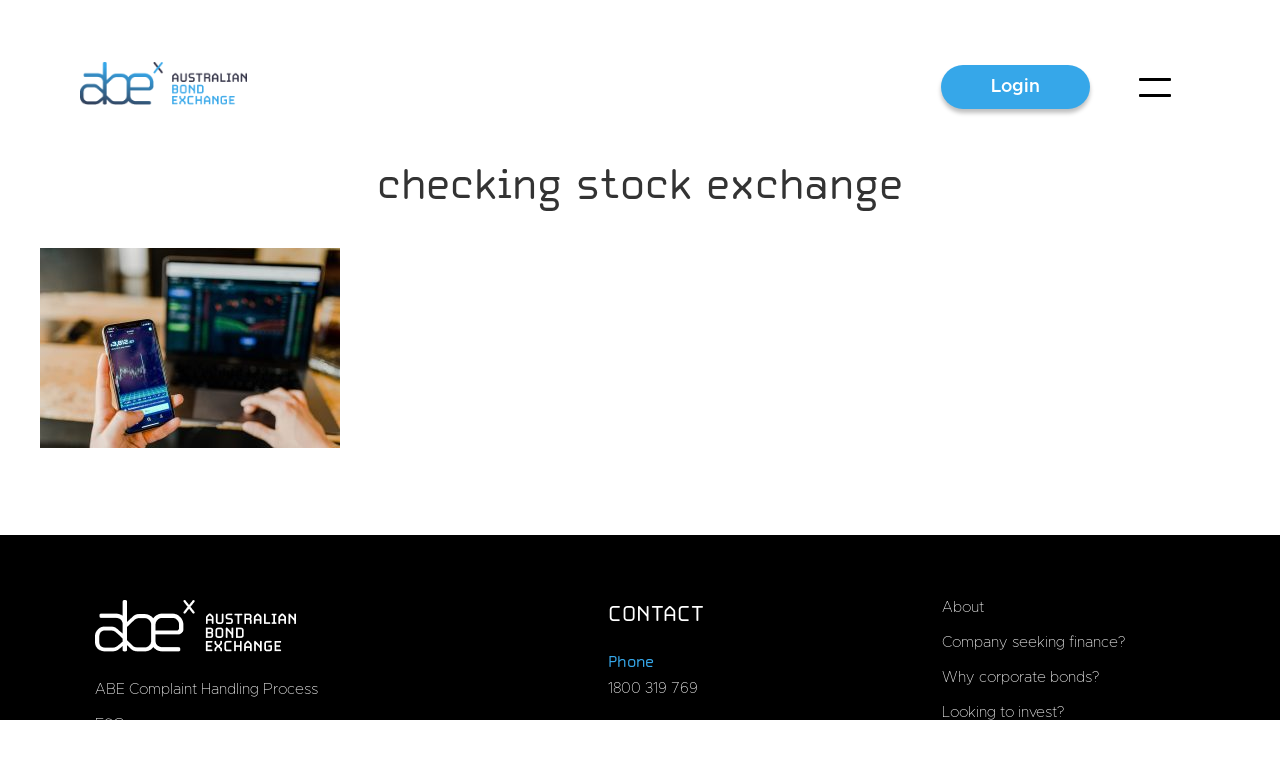

--- FILE ---
content_type: text/html; charset=UTF-8
request_url: https://www.bondexchange.com.au/cbdc-vs-cryptocurrency/in-text-image/
body_size: 33583
content:
<!DOCTYPE html>
<html lang="en-AU">
<head>
	<meta charset="UTF-8" />
	<meta name="viewport" content="width=device-width, initial-scale=1" />
	<link rel="profile" href="http://gmpg.org/xfn/11" />
	<link rel="pingback" href="https://www.bondexchange.com.au/xmlrpc.php" />
	<meta name='robots' content='index, follow, max-image-preview:large, max-snippet:-1, max-video-preview:-1' />
	<style>img:is([sizes="auto" i], [sizes^="auto," i]) { contain-intrinsic-size: 3000px 1500px }</style>
	
	<!-- This site is optimized with the Yoast SEO plugin v25.8 - https://yoast.com/wordpress/plugins/seo/ -->
	<title>checking stock exchange - Australian Bond Exchange</title>
	<link rel="canonical" href="https://www.bondexchange.com.au/cbdc-vs-cryptocurrency/in-text-image/" />
	<meta property="og:locale" content="en_US" />
	<meta property="og:type" content="article" />
	<meta property="og:title" content="checking stock exchange - Australian Bond Exchange" />
	<meta property="og:url" content="https://www.bondexchange.com.au/cbdc-vs-cryptocurrency/in-text-image/" />
	<meta property="og:site_name" content="Australian Bond Exchange" />
	<meta property="article:publisher" content="https://www.facebook.com/australianbondexchange/" />
	<meta property="article:modified_time" content="2023-05-30T06:43:43+00:00" />
	<meta property="og:image" content="https://www.bondexchange.com.au/cbdc-vs-cryptocurrency/in-text-image" />
	<meta property="og:image:width" content="2560" />
	<meta property="og:image:height" content="1707" />
	<meta property="og:image:type" content="image/jpeg" />
	<meta name="twitter:card" content="summary_large_image" />
	<meta name="twitter:site" content="@ausbondexchange" />
	<script type="application/ld+json" class="yoast-schema-graph">{"@context":"https://schema.org","@graph":[{"@type":"WebPage","@id":"https://www.bondexchange.com.au/cbdc-vs-cryptocurrency/in-text-image/","url":"https://www.bondexchange.com.au/cbdc-vs-cryptocurrency/in-text-image/","name":"checking stock exchange - Australian Bond Exchange","isPartOf":{"@id":"https://www.bondexchange.com.au/#website"},"primaryImageOfPage":{"@id":"https://www.bondexchange.com.au/cbdc-vs-cryptocurrency/in-text-image/#primaryimage"},"image":{"@id":"https://www.bondexchange.com.au/cbdc-vs-cryptocurrency/in-text-image/#primaryimage"},"thumbnailUrl":"https://www.bondexchange.com.au/wp-content/uploads/2023/05/in-text-image-scaled.jpg","datePublished":"2023-05-30T06:42:56+00:00","dateModified":"2023-05-30T06:43:43+00:00","breadcrumb":{"@id":"https://www.bondexchange.com.au/cbdc-vs-cryptocurrency/in-text-image/#breadcrumb"},"inLanguage":"en-AU","potentialAction":[{"@type":"ReadAction","target":["https://www.bondexchange.com.au/cbdc-vs-cryptocurrency/in-text-image/"]}]},{"@type":"ImageObject","inLanguage":"en-AU","@id":"https://www.bondexchange.com.au/cbdc-vs-cryptocurrency/in-text-image/#primaryimage","url":"https://www.bondexchange.com.au/wp-content/uploads/2023/05/in-text-image-scaled.jpg","contentUrl":"https://www.bondexchange.com.au/wp-content/uploads/2023/05/in-text-image-scaled.jpg","width":2560,"height":1707},{"@type":"BreadcrumbList","@id":"https://www.bondexchange.com.au/cbdc-vs-cryptocurrency/in-text-image/#breadcrumb","itemListElement":[{"@type":"ListItem","position":1,"name":"Home","item":"https://www.bondexchange.com.au/"},{"@type":"ListItem","position":2,"name":"CBDC vs Cryptocurrency, what’s the difference?","item":"https://www.bondexchange.com.au/cbdc-vs-cryptocurrency/"},{"@type":"ListItem","position":3,"name":"checking stock exchange"}]},{"@type":"WebSite","@id":"https://www.bondexchange.com.au/#website","url":"https://www.bondexchange.com.au/","name":"Australian Bond Exchange","description":"Australian corporate bonds, fixed income portfolio investment for wealth and retirement","publisher":{"@id":"https://www.bondexchange.com.au/#organization"},"potentialAction":[{"@type":"SearchAction","target":{"@type":"EntryPoint","urlTemplate":"https://www.bondexchange.com.au/?s={search_term_string}"},"query-input":{"@type":"PropertyValueSpecification","valueRequired":true,"valueName":"search_term_string"}}],"inLanguage":"en-AU"},{"@type":"Organization","@id":"https://www.bondexchange.com.au/#organization","name":"Australian Bond Exchange Pty. Ltd.","url":"https://www.bondexchange.com.au/","logo":{"@type":"ImageObject","inLanguage":"en-AU","@id":"https://www.bondexchange.com.au/#/schema/logo/image/","url":"https://www.bondexchange.com.au/wp-content/uploads/2022/11/x.png","contentUrl":"https://www.bondexchange.com.au/wp-content/uploads/2022/11/x.png","width":412,"height":506,"caption":"Australian Bond Exchange Pty. Ltd."},"image":{"@id":"https://www.bondexchange.com.au/#/schema/logo/image/"},"sameAs":["https://www.facebook.com/australianbondexchange/","https://x.com/ausbondexchange","https://www.linkedin.com/company/australian-bond-exchange/"]}]}</script>
	<!-- / Yoast SEO plugin. -->


<link rel="alternate" type="application/rss+xml" title="Australian Bond Exchange &raquo; Feed" href="https://www.bondexchange.com.au/feed/" />
<link rel="alternate" type="application/rss+xml" title="Australian Bond Exchange &raquo; Comments Feed" href="https://www.bondexchange.com.au/comments/feed/" />
<script>
window._wpemojiSettings = {"baseUrl":"https:\/\/s.w.org\/images\/core\/emoji\/16.0.1\/72x72\/","ext":".png","svgUrl":"https:\/\/s.w.org\/images\/core\/emoji\/16.0.1\/svg\/","svgExt":".svg","source":{"concatemoji":"https:\/\/www.bondexchange.com.au\/wp-includes\/js\/wp-emoji-release.min.js?ver=6.8.3"}};
/*! This file is auto-generated */
!function(s,n){var o,i,e;function c(e){try{var t={supportTests:e,timestamp:(new Date).valueOf()};sessionStorage.setItem(o,JSON.stringify(t))}catch(e){}}function p(e,t,n){e.clearRect(0,0,e.canvas.width,e.canvas.height),e.fillText(t,0,0);var t=new Uint32Array(e.getImageData(0,0,e.canvas.width,e.canvas.height).data),a=(e.clearRect(0,0,e.canvas.width,e.canvas.height),e.fillText(n,0,0),new Uint32Array(e.getImageData(0,0,e.canvas.width,e.canvas.height).data));return t.every(function(e,t){return e===a[t]})}function u(e,t){e.clearRect(0,0,e.canvas.width,e.canvas.height),e.fillText(t,0,0);for(var n=e.getImageData(16,16,1,1),a=0;a<n.data.length;a++)if(0!==n.data[a])return!1;return!0}function f(e,t,n,a){switch(t){case"flag":return n(e,"\ud83c\udff3\ufe0f\u200d\u26a7\ufe0f","\ud83c\udff3\ufe0f\u200b\u26a7\ufe0f")?!1:!n(e,"\ud83c\udde8\ud83c\uddf6","\ud83c\udde8\u200b\ud83c\uddf6")&&!n(e,"\ud83c\udff4\udb40\udc67\udb40\udc62\udb40\udc65\udb40\udc6e\udb40\udc67\udb40\udc7f","\ud83c\udff4\u200b\udb40\udc67\u200b\udb40\udc62\u200b\udb40\udc65\u200b\udb40\udc6e\u200b\udb40\udc67\u200b\udb40\udc7f");case"emoji":return!a(e,"\ud83e\udedf")}return!1}function g(e,t,n,a){var r="undefined"!=typeof WorkerGlobalScope&&self instanceof WorkerGlobalScope?new OffscreenCanvas(300,150):s.createElement("canvas"),o=r.getContext("2d",{willReadFrequently:!0}),i=(o.textBaseline="top",o.font="600 32px Arial",{});return e.forEach(function(e){i[e]=t(o,e,n,a)}),i}function t(e){var t=s.createElement("script");t.src=e,t.defer=!0,s.head.appendChild(t)}"undefined"!=typeof Promise&&(o="wpEmojiSettingsSupports",i=["flag","emoji"],n.supports={everything:!0,everythingExceptFlag:!0},e=new Promise(function(e){s.addEventListener("DOMContentLoaded",e,{once:!0})}),new Promise(function(t){var n=function(){try{var e=JSON.parse(sessionStorage.getItem(o));if("object"==typeof e&&"number"==typeof e.timestamp&&(new Date).valueOf()<e.timestamp+604800&&"object"==typeof e.supportTests)return e.supportTests}catch(e){}return null}();if(!n){if("undefined"!=typeof Worker&&"undefined"!=typeof OffscreenCanvas&&"undefined"!=typeof URL&&URL.createObjectURL&&"undefined"!=typeof Blob)try{var e="postMessage("+g.toString()+"("+[JSON.stringify(i),f.toString(),p.toString(),u.toString()].join(",")+"));",a=new Blob([e],{type:"text/javascript"}),r=new Worker(URL.createObjectURL(a),{name:"wpTestEmojiSupports"});return void(r.onmessage=function(e){c(n=e.data),r.terminate(),t(n)})}catch(e){}c(n=g(i,f,p,u))}t(n)}).then(function(e){for(var t in e)n.supports[t]=e[t],n.supports.everything=n.supports.everything&&n.supports[t],"flag"!==t&&(n.supports.everythingExceptFlag=n.supports.everythingExceptFlag&&n.supports[t]);n.supports.everythingExceptFlag=n.supports.everythingExceptFlag&&!n.supports.flag,n.DOMReady=!1,n.readyCallback=function(){n.DOMReady=!0}}).then(function(){return e}).then(function(){var e;n.supports.everything||(n.readyCallback(),(e=n.source||{}).concatemoji?t(e.concatemoji):e.wpemoji&&e.twemoji&&(t(e.twemoji),t(e.wpemoji)))}))}((window,document),window._wpemojiSettings);
</script>

<link rel='stylesheet' id='hfe-widgets-style-css' href='https://www.bondexchange.com.au/wp-content/plugins/header-footer-elementor/inc/widgets-css/frontend.css?ver=2.4.9' media='all' />
<link rel='stylesheet' id='premium-addons-css' href='https://www.bondexchange.com.au/wp-content/plugins/premium-addons-for-elementor/assets/frontend/min-css/premium-addons.min.css?ver=4.11.30' media='all' />
<style id='wp-emoji-styles-inline-css'>

	img.wp-smiley, img.emoji {
		display: inline !important;
		border: none !important;
		box-shadow: none !important;
		height: 1em !important;
		width: 1em !important;
		margin: 0 0.07em !important;
		vertical-align: -0.1em !important;
		background: none !important;
		padding: 0 !important;
	}
</style>
<link rel='stylesheet' id='wp-block-library-css' href='https://www.bondexchange.com.au/wp-includes/css/dist/block-library/style.min.css?ver=6.8.3' media='all' />
<style id='classic-theme-styles-inline-css'>
/*! This file is auto-generated */
.wp-block-button__link{color:#fff;background-color:#32373c;border-radius:9999px;box-shadow:none;text-decoration:none;padding:calc(.667em + 2px) calc(1.333em + 2px);font-size:1.125em}.wp-block-file__button{background:#32373c;color:#fff;text-decoration:none}
</style>
<style id='global-styles-inline-css'>
:root{--wp--preset--aspect-ratio--square: 1;--wp--preset--aspect-ratio--4-3: 4/3;--wp--preset--aspect-ratio--3-4: 3/4;--wp--preset--aspect-ratio--3-2: 3/2;--wp--preset--aspect-ratio--2-3: 2/3;--wp--preset--aspect-ratio--16-9: 16/9;--wp--preset--aspect-ratio--9-16: 9/16;--wp--preset--color--black: #000000;--wp--preset--color--cyan-bluish-gray: #abb8c3;--wp--preset--color--white: #ffffff;--wp--preset--color--pale-pink: #f78da7;--wp--preset--color--vivid-red: #cf2e2e;--wp--preset--color--luminous-vivid-orange: #ff6900;--wp--preset--color--luminous-vivid-amber: #fcb900;--wp--preset--color--light-green-cyan: #7bdcb5;--wp--preset--color--vivid-green-cyan: #00d084;--wp--preset--color--pale-cyan-blue: #8ed1fc;--wp--preset--color--vivid-cyan-blue: #0693e3;--wp--preset--color--vivid-purple: #9b51e0;--wp--preset--gradient--vivid-cyan-blue-to-vivid-purple: linear-gradient(135deg,rgba(6,147,227,1) 0%,rgb(155,81,224) 100%);--wp--preset--gradient--light-green-cyan-to-vivid-green-cyan: linear-gradient(135deg,rgb(122,220,180) 0%,rgb(0,208,130) 100%);--wp--preset--gradient--luminous-vivid-amber-to-luminous-vivid-orange: linear-gradient(135deg,rgba(252,185,0,1) 0%,rgba(255,105,0,1) 100%);--wp--preset--gradient--luminous-vivid-orange-to-vivid-red: linear-gradient(135deg,rgba(255,105,0,1) 0%,rgb(207,46,46) 100%);--wp--preset--gradient--very-light-gray-to-cyan-bluish-gray: linear-gradient(135deg,rgb(238,238,238) 0%,rgb(169,184,195) 100%);--wp--preset--gradient--cool-to-warm-spectrum: linear-gradient(135deg,rgb(74,234,220) 0%,rgb(151,120,209) 20%,rgb(207,42,186) 40%,rgb(238,44,130) 60%,rgb(251,105,98) 80%,rgb(254,248,76) 100%);--wp--preset--gradient--blush-light-purple: linear-gradient(135deg,rgb(255,206,236) 0%,rgb(152,150,240) 100%);--wp--preset--gradient--blush-bordeaux: linear-gradient(135deg,rgb(254,205,165) 0%,rgb(254,45,45) 50%,rgb(107,0,62) 100%);--wp--preset--gradient--luminous-dusk: linear-gradient(135deg,rgb(255,203,112) 0%,rgb(199,81,192) 50%,rgb(65,88,208) 100%);--wp--preset--gradient--pale-ocean: linear-gradient(135deg,rgb(255,245,203) 0%,rgb(182,227,212) 50%,rgb(51,167,181) 100%);--wp--preset--gradient--electric-grass: linear-gradient(135deg,rgb(202,248,128) 0%,rgb(113,206,126) 100%);--wp--preset--gradient--midnight: linear-gradient(135deg,rgb(2,3,129) 0%,rgb(40,116,252) 100%);--wp--preset--font-size--small: 13px;--wp--preset--font-size--medium: 20px;--wp--preset--font-size--large: 36px;--wp--preset--font-size--x-large: 42px;--wp--preset--spacing--20: 0.44rem;--wp--preset--spacing--30: 0.67rem;--wp--preset--spacing--40: 1rem;--wp--preset--spacing--50: 1.5rem;--wp--preset--spacing--60: 2.25rem;--wp--preset--spacing--70: 3.38rem;--wp--preset--spacing--80: 5.06rem;--wp--preset--shadow--natural: 6px 6px 9px rgba(0, 0, 0, 0.2);--wp--preset--shadow--deep: 12px 12px 50px rgba(0, 0, 0, 0.4);--wp--preset--shadow--sharp: 6px 6px 0px rgba(0, 0, 0, 0.2);--wp--preset--shadow--outlined: 6px 6px 0px -3px rgba(255, 255, 255, 1), 6px 6px rgba(0, 0, 0, 1);--wp--preset--shadow--crisp: 6px 6px 0px rgba(0, 0, 0, 1);}:where(.is-layout-flex){gap: 0.5em;}:where(.is-layout-grid){gap: 0.5em;}body .is-layout-flex{display: flex;}.is-layout-flex{flex-wrap: wrap;align-items: center;}.is-layout-flex > :is(*, div){margin: 0;}body .is-layout-grid{display: grid;}.is-layout-grid > :is(*, div){margin: 0;}:where(.wp-block-columns.is-layout-flex){gap: 2em;}:where(.wp-block-columns.is-layout-grid){gap: 2em;}:where(.wp-block-post-template.is-layout-flex){gap: 1.25em;}:where(.wp-block-post-template.is-layout-grid){gap: 1.25em;}.has-black-color{color: var(--wp--preset--color--black) !important;}.has-cyan-bluish-gray-color{color: var(--wp--preset--color--cyan-bluish-gray) !important;}.has-white-color{color: var(--wp--preset--color--white) !important;}.has-pale-pink-color{color: var(--wp--preset--color--pale-pink) !important;}.has-vivid-red-color{color: var(--wp--preset--color--vivid-red) !important;}.has-luminous-vivid-orange-color{color: var(--wp--preset--color--luminous-vivid-orange) !important;}.has-luminous-vivid-amber-color{color: var(--wp--preset--color--luminous-vivid-amber) !important;}.has-light-green-cyan-color{color: var(--wp--preset--color--light-green-cyan) !important;}.has-vivid-green-cyan-color{color: var(--wp--preset--color--vivid-green-cyan) !important;}.has-pale-cyan-blue-color{color: var(--wp--preset--color--pale-cyan-blue) !important;}.has-vivid-cyan-blue-color{color: var(--wp--preset--color--vivid-cyan-blue) !important;}.has-vivid-purple-color{color: var(--wp--preset--color--vivid-purple) !important;}.has-black-background-color{background-color: var(--wp--preset--color--black) !important;}.has-cyan-bluish-gray-background-color{background-color: var(--wp--preset--color--cyan-bluish-gray) !important;}.has-white-background-color{background-color: var(--wp--preset--color--white) !important;}.has-pale-pink-background-color{background-color: var(--wp--preset--color--pale-pink) !important;}.has-vivid-red-background-color{background-color: var(--wp--preset--color--vivid-red) !important;}.has-luminous-vivid-orange-background-color{background-color: var(--wp--preset--color--luminous-vivid-orange) !important;}.has-luminous-vivid-amber-background-color{background-color: var(--wp--preset--color--luminous-vivid-amber) !important;}.has-light-green-cyan-background-color{background-color: var(--wp--preset--color--light-green-cyan) !important;}.has-vivid-green-cyan-background-color{background-color: var(--wp--preset--color--vivid-green-cyan) !important;}.has-pale-cyan-blue-background-color{background-color: var(--wp--preset--color--pale-cyan-blue) !important;}.has-vivid-cyan-blue-background-color{background-color: var(--wp--preset--color--vivid-cyan-blue) !important;}.has-vivid-purple-background-color{background-color: var(--wp--preset--color--vivid-purple) !important;}.has-black-border-color{border-color: var(--wp--preset--color--black) !important;}.has-cyan-bluish-gray-border-color{border-color: var(--wp--preset--color--cyan-bluish-gray) !important;}.has-white-border-color{border-color: var(--wp--preset--color--white) !important;}.has-pale-pink-border-color{border-color: var(--wp--preset--color--pale-pink) !important;}.has-vivid-red-border-color{border-color: var(--wp--preset--color--vivid-red) !important;}.has-luminous-vivid-orange-border-color{border-color: var(--wp--preset--color--luminous-vivid-orange) !important;}.has-luminous-vivid-amber-border-color{border-color: var(--wp--preset--color--luminous-vivid-amber) !important;}.has-light-green-cyan-border-color{border-color: var(--wp--preset--color--light-green-cyan) !important;}.has-vivid-green-cyan-border-color{border-color: var(--wp--preset--color--vivid-green-cyan) !important;}.has-pale-cyan-blue-border-color{border-color: var(--wp--preset--color--pale-cyan-blue) !important;}.has-vivid-cyan-blue-border-color{border-color: var(--wp--preset--color--vivid-cyan-blue) !important;}.has-vivid-purple-border-color{border-color: var(--wp--preset--color--vivid-purple) !important;}.has-vivid-cyan-blue-to-vivid-purple-gradient-background{background: var(--wp--preset--gradient--vivid-cyan-blue-to-vivid-purple) !important;}.has-light-green-cyan-to-vivid-green-cyan-gradient-background{background: var(--wp--preset--gradient--light-green-cyan-to-vivid-green-cyan) !important;}.has-luminous-vivid-amber-to-luminous-vivid-orange-gradient-background{background: var(--wp--preset--gradient--luminous-vivid-amber-to-luminous-vivid-orange) !important;}.has-luminous-vivid-orange-to-vivid-red-gradient-background{background: var(--wp--preset--gradient--luminous-vivid-orange-to-vivid-red) !important;}.has-very-light-gray-to-cyan-bluish-gray-gradient-background{background: var(--wp--preset--gradient--very-light-gray-to-cyan-bluish-gray) !important;}.has-cool-to-warm-spectrum-gradient-background{background: var(--wp--preset--gradient--cool-to-warm-spectrum) !important;}.has-blush-light-purple-gradient-background{background: var(--wp--preset--gradient--blush-light-purple) !important;}.has-blush-bordeaux-gradient-background{background: var(--wp--preset--gradient--blush-bordeaux) !important;}.has-luminous-dusk-gradient-background{background: var(--wp--preset--gradient--luminous-dusk) !important;}.has-pale-ocean-gradient-background{background: var(--wp--preset--gradient--pale-ocean) !important;}.has-electric-grass-gradient-background{background: var(--wp--preset--gradient--electric-grass) !important;}.has-midnight-gradient-background{background: var(--wp--preset--gradient--midnight) !important;}.has-small-font-size{font-size: var(--wp--preset--font-size--small) !important;}.has-medium-font-size{font-size: var(--wp--preset--font-size--medium) !important;}.has-large-font-size{font-size: var(--wp--preset--font-size--large) !important;}.has-x-large-font-size{font-size: var(--wp--preset--font-size--x-large) !important;}
:where(.wp-block-post-template.is-layout-flex){gap: 1.25em;}:where(.wp-block-post-template.is-layout-grid){gap: 1.25em;}
:where(.wp-block-columns.is-layout-flex){gap: 2em;}:where(.wp-block-columns.is-layout-grid){gap: 2em;}
:root :where(.wp-block-pullquote){font-size: 1.5em;line-height: 1.6;}
</style>
<link rel='stylesheet' id='eae-css-css' href='https://www.bondexchange.com.au/wp-content/plugins/addon-elements-for-elementor-page-builder/assets/css/eae.min.css?ver=1.14.1' media='all' />
<link rel='stylesheet' id='eae-peel-css-css' href='https://www.bondexchange.com.au/wp-content/plugins/addon-elements-for-elementor-page-builder/assets/lib/peel/peel.css?ver=1.14.1' media='all' />
<link rel='stylesheet' id='font-awesome-4-shim-css' href='https://www.bondexchange.com.au/wp-content/plugins/elementor/assets/lib/font-awesome/css/v4-shims.min.css?ver=1.0' media='all' />
<link rel='stylesheet' id='font-awesome-5-all-css' href='https://www.bondexchange.com.au/wp-content/plugins/elementor/assets/lib/font-awesome/css/all.min.css?ver=4.11.30' media='all' />
<link rel='stylesheet' id='vegas-css-css' href='https://www.bondexchange.com.au/wp-content/plugins/addon-elements-for-elementor-page-builder/assets/lib/vegas/vegas.min.css?ver=2.4.0' media='all' />
<link rel='stylesheet' id='hfe-style-css' href='https://www.bondexchange.com.au/wp-content/plugins/header-footer-elementor/assets/css/header-footer-elementor.css?ver=2.4.9' media='all' />
<link rel='stylesheet' id='elementor-icons-css' href='https://www.bondexchange.com.au/wp-content/plugins/elementor/assets/lib/eicons/css/elementor-icons.min.css?ver=5.43.0' media='all' />
<link rel='stylesheet' id='elementor-frontend-css' href='https://www.bondexchange.com.au/wp-content/plugins/elementor/assets/css/frontend.min.css?ver=3.31.3' media='all' />
<link rel='stylesheet' id='elementor-post-4831-css' href='https://www.bondexchange.com.au/wp-content/uploads/elementor/css/post-4831.css?ver=1759278337' media='all' />
<link rel='stylesheet' id='full-screen-menu-frontend-css' href='https://www.bondexchange.com.au/wp-content/plugins/full-screen-menu-for-elementor/assets/css/frontend.min.css?ver=1.0.6' media='all' />
<link rel='stylesheet' id='post-grid-elementor-addon-main-css' href='https://www.bondexchange.com.au/wp-content/plugins/post-grid-elementor-addon/assets/css/main.css?ver=6.8.3' media='all' />
<link rel='stylesheet' id='elementor-post-4945-css' href='https://www.bondexchange.com.au/wp-content/uploads/elementor/css/post-4945.css?ver=1759278338' media='all' />
<link rel='stylesheet' id='elementor-post-4933-css' href='https://www.bondexchange.com.au/wp-content/uploads/elementor/css/post-4933.css?ver=1759278338' media='all' />
<link rel='stylesheet' id='hello-elementor-css' href='https://www.bondexchange.com.au/wp-content/themes/hello-elementor/style.min.css?ver=2.7.1' media='all' />
<link rel='stylesheet' id='hello-elementor-theme-style-css' href='https://www.bondexchange.com.au/wp-content/themes/hello-elementor/theme.min.css?ver=2.7.1' media='all' />
<link rel='stylesheet' id='hfe-elementor-icons-css' href='https://www.bondexchange.com.au/wp-content/plugins/elementor/assets/lib/eicons/css/elementor-icons.min.css?ver=5.34.0' media='all' />
<link rel='stylesheet' id='hfe-icons-list-css' href='https://www.bondexchange.com.au/wp-content/plugins/elementor/assets/css/widget-icon-list.min.css?ver=3.24.3' media='all' />
<link rel='stylesheet' id='hfe-social-icons-css' href='https://www.bondexchange.com.au/wp-content/plugins/elementor/assets/css/widget-social-icons.min.css?ver=3.24.0' media='all' />
<link rel='stylesheet' id='hfe-social-share-icons-brands-css' href='https://www.bondexchange.com.au/wp-content/plugins/elementor/assets/lib/font-awesome/css/brands.css?ver=5.15.3' media='all' />
<link rel='stylesheet' id='hfe-social-share-icons-fontawesome-css' href='https://www.bondexchange.com.au/wp-content/plugins/elementor/assets/lib/font-awesome/css/fontawesome.css?ver=5.15.3' media='all' />
<link rel='stylesheet' id='hfe-nav-menu-icons-css' href='https://www.bondexchange.com.au/wp-content/plugins/elementor/assets/lib/font-awesome/css/solid.css?ver=5.15.3' media='all' />
<link rel='stylesheet' id='elementor-gf-local-roboto-css' href='https://www.bondexchange.com.au/wp-content/uploads/elementor/google-fonts/css/roboto.css?ver=1747092269' media='all' />
<link rel='stylesheet' id='elementor-gf-local-robotoslab-css' href='https://www.bondexchange.com.au/wp-content/uploads/elementor/google-fonts/css/robotoslab.css?ver=1747092245' media='all' />
<script src="https://www.bondexchange.com.au/wp-content/plugins/addon-elements-for-elementor-page-builder/assets/js/iconHelper.js?ver=1.0" id="eae-iconHelper-js"></script>
<script src="https://www.bondexchange.com.au/wp-includes/js/jquery/jquery.min.js?ver=3.7.1" id="jquery-core-js"></script>
<script src="https://www.bondexchange.com.au/wp-includes/js/jquery/jquery-migrate.min.js?ver=3.4.1" id="jquery-migrate-js"></script>
<script id="jquery-js-after">
!function($){"use strict";$(document).ready(function(){$(this).scrollTop()>100&&$(".hfe-scroll-to-top-wrap").removeClass("hfe-scroll-to-top-hide"),$(window).scroll(function(){$(this).scrollTop()<100?$(".hfe-scroll-to-top-wrap").fadeOut(300):$(".hfe-scroll-to-top-wrap").fadeIn(300)}),$(".hfe-scroll-to-top-wrap").on("click",function(){$("html, body").animate({scrollTop:0},300);return!1})})}(jQuery);
!function($){'use strict';$(document).ready(function(){var bar=$('.hfe-reading-progress-bar');if(!bar.length)return;$(window).on('scroll',function(){var s=$(window).scrollTop(),d=$(document).height()-$(window).height(),p=d? s/d*100:0;bar.css('width',p+'%')});});}(jQuery);
</script>
<link rel="https://api.w.org/" href="https://www.bondexchange.com.au/wp-json/" /><link rel="alternate" title="JSON" type="application/json" href="https://www.bondexchange.com.au/wp-json/wp/v2/media/6799" /><link rel="EditURI" type="application/rsd+xml" title="RSD" href="https://www.bondexchange.com.au/xmlrpc.php?rsd" />
<meta name="generator" content="WordPress 6.8.3" />
<link rel='shortlink' href='https://www.bondexchange.com.au/?p=6799' />
<link rel="alternate" title="oEmbed (JSON)" type="application/json+oembed" href="https://www.bondexchange.com.au/wp-json/oembed/1.0/embed?url=https%3A%2F%2Fwww.bondexchange.com.au%2Fcbdc-vs-cryptocurrency%2Fin-text-image%2F" />
<link rel="alternate" title="oEmbed (XML)" type="text/xml+oembed" href="https://www.bondexchange.com.au/wp-json/oembed/1.0/embed?url=https%3A%2F%2Fwww.bondexchange.com.au%2Fcbdc-vs-cryptocurrency%2Fin-text-image%2F&#038;format=xml" />
<script type="text/javascript">
  var _paq = _paq || [];
  /* tracker methods like "setCustomDimension" should be called before "trackPageView" */
  _paq.push(['trackPageView']);
  _paq.push(['enableLinkTracking']);
  (function() {
    var u="https://www.bondexchange.com.au/pw/";
    _paq.push(['setTrackerUrl', u+'piwik.php']);
    _paq.push(['setSiteId', '1']);
    _paq.push(['enableHeartBeatTimer']);
    var d=document, g=d.createElement('script'), s=d.getElementsByTagName('script')[0];
    g.type='text/javascript'; g.async=true; g.defer=true; g.src=u+'piwik.js'; s.parentNode.insertBefore(g,s);
  })();
</script>
<!-- Optimize anti-flicker CSS code -->
<style>.async-hide { opacity: 0 !important} </style>
<script>(function(a,s,y,n,c,h,i,d,e){s.className+=' '+y;h.start=1*new Date;
h.end=i=function(){s.className=s.className.replace(RegExp(' ?'+y),'')};
(a[n]=a[n]||[]).hide=h;setTimeout(function(){i();h.end=null},c);h.timeout=c;
})(window,document.documentElement,'async-hide','dataLayer',4000,
{'GTM-M4DVGB3':true});</script>
<meta name="google-site-verification" content="Zu3QUqeQ-aKvMekNhzfEtRiuqK_3j0fiNbFHchPrV-M" />
<!-- Google Tag Manager -->
<script>(function(w,d,s,l,i){w[l]=w[l]||[];w[l].push({'gtm.start':
new Date().getTime(),event:'gtm.js'});var f=d.getElementsByTagName(s)[0],
j=d.createElement(s),dl=l!='dataLayer'?'&l='+l:'';j.async=true;j.src=
'https://www.googletagmanager.com/gtm.js?id='+i+dl;f.parentNode.insertBefore(j,f);
})(window,document,'script','dataLayer','GTM-W38VPD6');</script>
<!-- End Google Tag Manager -->
<script type="application/ld+json">
{"@context":"https://schema.org",
"@type":"Corporation",
"@id":"https://www.bondexchange.com.au/",
"additionalType":
["https://en.wikipedia.org/wiki/Bond_market",
"https://www.wikidata.org/wiki/Q353904",
"https://en.wikipedia.org/wiki/Corporate_bond" ],
"url":"https://www.bondexchange.com.au",
"tickerSymbol":"XASX ABE",
"sameAs":[ "https://twitter.com/ausbondexchange",
"https://www.youtube.com/channel/UC6NE6C6sBaR241AOQeF6hDQ",
"https://www.crunchbase.com/organization/australian-bond-exchange",
"https://www.facebook.com/australianbondexchange/",
"https://www.linkedin.com/company/australian-bond-exchange/",
"https://g.co/kgs/TSd1iE" ],
"name": "Australian Bond Exchange",
"legalName": "Australian Bond Exchange Pty Ltd",
"mainEntityOfPage":"https://www.bondexchange.com.au/",
"description":"The Australian Bond Exchange (ABE) is a marketplace for debt securities which provides a fixed income and other securities trading solution to investors. It provides institutional investors with online access to liquidity for bonds and debt securities. As a fintech it offers an electronic trading platform which provides trade execution, business intelligence data, and helps in reducing the risk for both buy- and sell-side participants.",
"disambiguatingDescription": "The Australian Bond Exchange (ABE) is Australia's pre-eminent marketplace for investing in fixed income securities, providing investors with direct and electronic access to the Australian Bond market.",
"brand" : {
 "@type" : "Brand",
 "name" : "Australian Bond Exchange",
 "logo" : "https://www.bondexchange.com.au/wp-content/uploads/2021/11/ABE0002_LOGO_04_tiny2.png"
 },
"foundingDate": "2015",
"founder" : { "@type": "Person",
"name": "Bradley McCosker",
"url": "https://www.crunchbase.com/person/bradley-mccosker" },
"areaServed": {
	"@type": "Country",
	"@id": "https://www.wikidata.org/wiki/Q408",
	"name": "Australia",
	"sameAs" : [ "https://en.wikipedia.org/wiki/Australia",
		"https://goo.gl/maps/LvjyNfTZEZD8BnTw5" ]
	},
"address": {
"@type" : "PostalAddress",
"streetAddress": "Level 19 / 15 Castlereagh Street",
"addressLocality": "Sydney",
"addressRegion": "NSW",
"postalCode": "2000",
"addressCountry": "AU"
},
"contactPoint": {
    "@type": "ContactPoint",
    "contactType": "customer service",
    "url": "https://www.bondexchange.com.au/contact-us/",
    "email": "support@bondexchange.com.au",
    "telephone": "+61280769343",
    "areaServed": "Australia"
  }
}
</script><meta name="generator" content="Elementor 3.31.3; features: additional_custom_breakpoints, e_element_cache; settings: css_print_method-external, google_font-enabled, font_display-swap">
			<style>
				.e-con.e-parent:nth-of-type(n+4):not(.e-lazyloaded):not(.e-no-lazyload),
				.e-con.e-parent:nth-of-type(n+4):not(.e-lazyloaded):not(.e-no-lazyload) * {
					background-image: none !important;
				}
				@media screen and (max-height: 1024px) {
					.e-con.e-parent:nth-of-type(n+3):not(.e-lazyloaded):not(.e-no-lazyload),
					.e-con.e-parent:nth-of-type(n+3):not(.e-lazyloaded):not(.e-no-lazyload) * {
						background-image: none !important;
					}
				}
				@media screen and (max-height: 640px) {
					.e-con.e-parent:nth-of-type(n+2):not(.e-lazyloaded):not(.e-no-lazyload),
					.e-con.e-parent:nth-of-type(n+2):not(.e-lazyloaded):not(.e-no-lazyload) * {
						background-image: none !important;
					}
				}
			</style>
			<link rel="icon" href="https://www.bondexchange.com.au/wp-content/uploads/2022/09/cropped-Artboard-1@2x-32x32.png" sizes="32x32" />
<link rel="icon" href="https://www.bondexchange.com.au/wp-content/uploads/2022/09/cropped-Artboard-1@2x-192x192.png" sizes="192x192" />
<link rel="apple-touch-icon" href="https://www.bondexchange.com.au/wp-content/uploads/2022/09/cropped-Artboard-1@2x-180x180.png" />
<meta name="msapplication-TileImage" content="https://www.bondexchange.com.au/wp-content/uploads/2022/09/cropped-Artboard-1@2x-270x270.png" />
		<style id="wp-custom-css">
			@font-face {
    font-family: 'Automate';
    src: url('/wp-content/themes/hello-elementor/fonts/regular-automate-108605/AUTOMATERegular.otf') format('opentype');
    font-weight: 700;
    font-style: normal;
}

@font-face {
    font-family: 'Avenir';
    src: url('/wp-content/themes/hello-elementor/fonts/avenir-free/Metropolis-Regular.otf') format('opentype');
    font-weight: 400;
    font-style: normal;
}

@font-face {
    font-family: 'Avenir';
    src: url('/wp-content/themes/hello-elementor/fonts/avenir-free/Metropolis-Bold.otf') format('opentype');
    font-weight: bold;
    font-style: normal;
}

@font-face {
    font-family: 'Avenir';
    src: url('/wp-content/themes/hello-elementor/fonts/avenir-free/Metropolis-Thin.otf') format('opentype');
    font-weight: lighter;
    font-style: normal;
}

@font-face {
    font-family: 'Avenir';
    src: url('/wp-content/themes/hello-elementor/fonts/avenir-free/Metropolis-SemiBold.otf') format('opentype');
    font-weight: 700;
    font-style: normal;
}

@font-face {
    font-family: 'AvenirBold';
    src: url('/wp-content/themes/hello-elementor/fonts/avenir-free/Metropolis-Bold.otf') format('opentype');
    font-weight: 400;
    font-style: normal;
}

@import url('https://fonts.googleapis.com/css2?family=Inter:wght@100;200;300;400;500;600;700;800;900&display=swap');


:root {
    --bg_color: var(--abe--theme--color--white)
}

html {
    scroll-behavior: smooth;
}

body {
    --abe--theme--color--cyan: #36A7E9;
    --abe--theme--color--dark-blue: #216086;
    --abe--theme--color--darker-blue: #0d4989;
    --abe--theme--color--black--dark: #323246;
    --abe--theme--color--white: #ffffff;
    --abe--theme--color--dark-white: #f3f3f3;
    --abe--theme--color--boarder-white: #e0e0e0;
    --abe--theme--color--black: #000000;
    --abe--theme--color--shadow-black: rgba(0, 0, 0, 0.25);
    --abe--theme--color--orange: #f1592a;
    --abe--theme--color--gray-white: #c4c4c4;
    --abe--theme--color--gray: #999;
	  --abe--blog--tile--color--black: #323246;
    --abe--blog--tile--color--cyan: #36A7E9;
    --abe--blog--tile--color--airforce--blue: #216086;
    --abe--blog--tile--color--light--grey: #F3F3F3;
    --abe--site--content--max-width: 1170px;
    --abe--form--max-width: 400px;
}


body.home {
    background-image: url(https://www.bondexchange.com.au/wp-content/uploads/2022/09/home-bg.jpg);
    background-size: cover;
    background-position: bottom center;
    background-repeat: no-repeat;
    font-family: 'Avenir' !important;

}

body.home .elementor-4945 .elementor-element.elementor-element-1341013e .icon-bars .icon-bar {
    background-color: var(--abe--theme--color--white);
}

.menu-overlay .content-type-saved_section {
    width: 100%;
}

.toggle-task .elementor-toggle-item .elementor-tab-title {
    background: linear-gradient(267.26deg, var(--abe--theme--color--cyan) 23.35%, rgba(54, 167, 233, 0) 102.1%), var(--abe--theme--color--black--dark);
    box-shadow: 0px 4px 4px var(--abe--theme--color--shadow-black);
    border-radius: 15px;
}

a {
    color: var(--abe--theme--color--darker-blue);
}

/*--------------home----------------------*/
h1,
h2,
h3 {
    font-family: 'Automate', sans-serif !important;
}

.page-id-115 .header-all {
    display: none;
}

.page-id-115 .haeder-home {
    display: block;
}

.header-all {
    display: block;
}

.haeder-home {
    display: none;
}

.logo-old {
    display: none;
}

.banner-heading h2 span {
    color: var(--abe--theme--color--cyan);
}



.banner-grid .elementor-column .elementor-element {
    margin-bottom: 0;
}

.menu-list ul.hfe-nav-menu li:hover a,
#menu-1-12d2f90b li:hover a,
#menu-1-66edddb3 li:hover a {
    color: var(--abe--theme--color--cyan) !important;
    transition: 0.3s;
}


.footer-text ul li::marker {
    content: none !important;
    display: none;
}

.footer-text ul {
    padding-left: 0;
}

.footer-text ul li {
    display: flex;
    flex-direction: column;
    padding-bottom: 20px;
    max-width: 230px;
    font-family: 'Avenir' !important;

}

.footer-text ul li span {
    color: var(--abe--theme--color--cyan);
    font-family: 'Automate', 'Avenir';
}

.footer-text ul#menu-1-207f4cd li a {
    font-family: 'Avenir' !important;
}

.elementor-144 .elementor-element.elementor-element-5377bf7 .menu-overlay {
    background: var(--abe--theme--color--black--dark) !important;
    overflow: hidden;
}

.page-content {
    margin-top: 40px;
}

.page-content a {
    text-decoration: none;
    font-weight: 600;
}

.home .toggle-menu-list {
    position: fixed;
    top: 30px;
    left: 0;
    right: 0;
    bottom: 0;
    width: 100%;
}

.toggle-menu-list {
    position: fixed;
    top: 37px;
    left: 0;
    right: 0;
    bottom: 0;
    width: 100%;
}

.menu-list nav.hfe-nav-menu__layout-vertical {
    margin-top: 80px;
}

.elementor-element.elementor-element-8ee83aa.elementor-widget.elementor-widget-image .elementor-widget-container {
    display: flex;
}


.banner-grid .elementor-container.elementor-column-gap-default {
    justify-content: space-between;
}

.elementor-element-712e2083>.elementor-widget-wrap.elementor-element-populated {
    padding: 0;
}

.login-btn a,
.apply-now a {
    box-shadow: 0px 4px 4px var(--abe--theme--color--shadow-black);
    font-family: 'Avenir' !important;
}

.footer-text ul#menu-1-207f4cd li {
    padding-bottom: 0;
}

.login-btn,
.login-btn .elementor-widget-container {
    height: 100%;
}

.login-btn .elementor-button-wrapper {
    height: 100%;
    display: flex;
    align-items: center;
    justify-content: flex-end;
}

.elementor-144 .elementor-element.elementor-element-a53a6c0 .elementor-button {
    text-transform: capitalize;
}

.elementor-element-21d87e47 .elementor-element.elementor-element-4b1ef51d .elementor-button-wrapper {
    height: 100%;
    display: flex;
    align-items: center;
    justify-content: flex-end;
}

label.icon-bars {
    width: 32px !important;
}

span.icon-bar.bar-middle {
    display: none;
}

label.icon-bars span {
    border-radius: 6px;
}

/*------about-----------------*/

.about-banner div {
    position: static !important;
}

.about-banner .start-btn {
    position: fixed !important;
    bottom: 10px !important;
    left: 0;
    z-index: 999;
}

.about-banner .start-btn a#start-investing {
    background-image: url(https://abe.vps.bondexchange.com.au/wp-content/uploads/2022/07/Cross.png);
    background-repeat: no-repeat;
    background-position: top 50% left 15%;
    padding-right: 15px;
}

.about-banner-heading h2 span {
    color: var(--abe--theme--color--black--dark);
}

.btn-shadow a {
    box-shadow: 0px 4px 4px rgb(0 0 0 / 25%);
    font-family: 'Avenir' !important;
}

.m-top-20 {
    margin-top: 20px;
}

.start-btn a,
.about-income-box h4 {
    font-family: 'Avenir' !important;
}

.count-sec .elementor-container.elementor-column-gap-default {
    grid-gap: 86px;
}

.box-top {
    position: relative;
    top: -70px;
}

.box-bottom {
    position: relative;
    top: 70px;
}

.p-max p,
.p-max .elementor-widget-container {
    max-width: 310px;
    margin: 0 auto !important;
    font-family: 'Avenir' !important;
}

.box-new-shadow .elementor-widget-wrap.elementor-element-populated {
    box-shadow: 10px 19px 21px -4px rgba(0, 0, 0, 0.15);
}

.count-sec,
.dotted-line {
    position: relative;
}

.count-sec:before {
    content: '';
    position: absolute;
    border: 1px dashed var(--abe--theme--color--cyan);
    transform: matrix(0.71, 0.45, -1.11, 0.7, 0, 0);
    top: 45%;
    left: 40%;
    width: 30%;
}

.dotted-line:after {
    content: '';
    position: absolute;
    border: 1px dashed var(--abe--theme--color--cyan);
    transform: matrix(0.67, -0.51, 1.15, 0.61, 0, 0);
    top: -100px;
    left: 40%;
    width: 30%;
    z-index: -1;
}



.border-right::after {
    position: absolute;
    content: "";
    height: calc(100% - 15px);
    width: 1px;
    background: var(--abe--theme--color--black);
    top: 0;
    right: 0;
}

.border-top:before {
    position: absolute;
    content: "";
    width: calc(100% - 15px);
    height: 1px;
    background: var(--abe--theme--color--black);
    top: 0;
    right: 0;
}

.bonds-accordins .elementor-toggle-item a.elementor-toggle-title {
    display: flex;
    align-items: center;
}

.bonds-accordins .elementor-toggle-item a.elementor-toggle-title {
    font-family: 'Avenir' !important;
}

.bonds-accordins .elementor-toggle-item a.elementor-toggle-title span {
    font-family: 'Avenir' !important;
    font-size: 35px;
    line-height: 45px;
    margin-right: 40px;
}

.bonds-accordins .elementor-toggle-item .elementor-tab-title {
    display: flex;
    align-items: center;
    justify-content: space-between;
    flex-direction: row-reverse;
}

.bonds-accordins .elementor-toggle-item span i {
    font-size: 24px;
}

.bond-form-title h2 {
    max-width: var(--abe--form--max-width);
    margin: 0 auto;
}

.learn-more form span input::placeholder {
    color: var(--abe--theme--color--gray-white) !important;
}

.learn-more form span input {
    background: var(--abe--theme--color--white);
    border-radius: 14.7853px;
    border: none;
    padding: 6px 20px;
    font-size: 24.6422px;
    line-height: 34px;
    font-family: 'Avenir' !important;
    text-transform: capitalize;
    margin-bottom: 12px;
    color: var(--abe--theme--color--gray-white) !important;
}

.learn-more form p input#submit {
    background: var(--abe--theme--color--cyan);
    border-color: var(--abe--theme--color--cyan);
    color: var(--abe--theme--color--white);
    box-shadow: 0px 4px 4px var(--abe--theme--color--shadow-black);
    font-family: 'Avenir' !important;
    padding: 10px 30px;
    font-size: 18px;
    line-height: 25px;
    border-radius: 50px;
    margin: 15px auto;
    display: flex;
    font-weight: 800;
}

.form-shadow .elementor-widget-wrap {
    box-shadow: 13px 16px 18px -7px var(--abe--theme--color--shadow-black);
}

.bonds-accordins .elementor-toggle-item .elementor-tab-content {
    margin-top: 6px;
}

.bonds-accordins .elementor-toggle-item .elementor-tab-content {
    margin-top: 6px;
    font-family: 'Avenir' !important;
    font-size: 15px;
    line-height: 24px;
    border-radius: 0px 0px 20px 20px;
}

.learn-more form p input#submit:focus-visible,
.learn-more form span input:focus-visible {
    outline: none !important;
    border: none !important;
}

.invest-grid .elementor-column h1 {
    font-family: 'Automate', sans-serif !important;
}

.invest-grid .elementor-widget-wrap.elementor-element-populated {
    box-shadow: 4px 14px 14px -4px var(--abe--theme--color--shadow-black);
}

span.wpcf7-spinner {
    display: none;
}

.level-grid section.elementor-section .elementor-widget-wrap {
    box-shadow: 2.38275px 5.55976px 7.14826px var(--abe--theme--color--shadow-black);
}

.wpcf7-response-output {
    border-color: var(--abe--theme--color--cyan) !important;
}

.look-heading h3 span,
.banking-text h2 span,
.br-none span {
    color: var(--abe--theme--color--cyan);
}

.br-none span {
    font-weight: 600;
}

.look-heading h3 {
    font-size: 40px;
    line-height: 48px;
    max-width: 700px;
}

.looking-grid-block article .post-grid-inner {
    position: relative;
}

.looking-grid-block article .post-grid-inner .post-grid-thumbnail {
    margin-bottom: 0;
}

.looking-grid-block article .post-grid-inner .post-grid-text-wrap {
    position: absolute;
    top: 80%;
    left: 40%;
    transform: translate(-50%, -80%);
}

.looking-grid-block article .post-grid-inner .post-grid-text-wrap h4.title a,
.looking-grid-block article .post-grid-inner .post-grid-text-wrap p,
.looking-grid-block article .post-grid-inner .post-grid-text-wrap a.read-more-btn {
    font-family: 'Avenir' !important;
}

.look-invest-item article .post-grid-thumbnail img {
    background: linear-gradient(17.42deg, var(--abe--theme--color--black--dark) 35.12%, rgba(50, 50, 70, 0) 70.6%);
    filter: drop-shadow(0px 4px 4px var(--abe--theme--color--shadow-black));
}

.anvier.faq-heading p {
    font-family: 'Avenir' !important;
}

.anvier.faq-content .elementor-widget-container p,
.anvier.faq-content ol li,
.anvier.faq-content ul li {
    padding-bottom: 30px;
    margin-bottom: 0;
}

.anvier.faq-content ol,
.anvier.faq-content ul {
    padding-left: 20px;
}

.anvier.faq-content p b {
    padding-bottom: 5px;
    display: block;
}

ul.scam-list {
    padding-bottom: 20px;
}

ul.scam-list li {
    padding-bottom: 0 !important;
}

.elementor-69 .elementor-element.elementor-element-4b1ef51d .elementor-button {
    font-family: 'Avenir' !important;
}

.home .elementor-69 .elementor-element.elementor-element-4b1ef51d .elementor-button {
    padding: 10px 50px;
}

/* 	.sec-top-2:after, .sec-top-2:before, .sec-top-1 .elementor-element-5f4a0276:after, .sec-top-1:after, .sec-top-1:before{
	
	content:none;
	} */
.bonds-heading h1 {
    font-family: 'Inter', sans-serif !important;
}

.bonds-heading p {
    font-family: 'Inter', sans-serif !important;
}

.bonds-heading p {
    margin-bottom: 30px;
}

.bonds-heading ol {
    padding-left: 30px;
}

.bonds-form form {
    max-width: 600px;
    margin: 0 auto;
    padding: 10px;
    background: #EFF8FF;
    border: 1px solid var(--abe--theme--color--boarder-white);
}

.bonds-form form p label {
    font-family: 'Inter', sans-serif !important;
    font-size: 18px;
    font-weight: 600;
    text-transform: capitalize;
    color: #4F4F4F;
    padding-bottom: 10px;
}

.bonds-form form p label span {
    color: red;
    padding-left: 5px;
}

.bonds-form form p input {
    padding: 7px 50px 7px 15px;
    border-color: var(--abe--theme--color--boarder-white);
    border-radius: 0;
}

.bonds-form form p input:focus-visible {
    outline: none;
    border-color: var(--abe--theme--color--boarder-white);
}

input::-webkit-outer-spin-button,
input::-webkit-inner-spin-button {
    -webkit-appearance: none;
    margin: 0;
}

input[type=number] {
    -moz-appearance: textfield;
}

.bonds-form form p input#submit {
    font-size: 18px;
    font-weight: 600;
    margin: 0 auto;
    display: flex;
    color: var(--abe--theme--color--black);
    font-family: 'Inter', sans-serif !important;
    background: #B0E0E6;
    border: none;
    padding: 7px 70px;
}

.bonds-form form p input#submit:focus {
    outline: none;
}

.blog-page-list .premium-blog-wrap .premium-blog-post-outer-container {
    padding: 0 !important;
    margin: 0 !important;
}





.blog-page-list .premium-blog-wrap .premium-blog-post-outer-container.premium-blog-post-outer-container .premium-blog-content-wrapper.empty-thumb {
    margin: 0 9px 28px;
    border-radius: 15px;
    display: flex;
    box-shadow: 2.38275px 5.55976px 7.14826px var(--abe--theme--color--shadow-black);
    flex-direction: column-reverse;
    justify-content: space-between;

}

.blog-page-list .premium-blog-content-wrapper .premium-blog-inner-container {
    flex-direction: column-reverse;
    align-items: end;
}

.blog-page-list .premium-blog-content-wrapper .premium-blog-inner-container .premium-blog-entry-meta {
    position: absolute;
    top: 40px;
}

.blog-page-list .premium-blog-content-wrapper .premium-blog-inner-container h2 a {
    font-size: 22px;
    font-family: 'Automate', sans-serif !important;
    color: var(--abe--theme--color--white) !important;
    font-weight: 400;
}

.blog-page-list .premium-blog-post-tags-container i {
    display: none;
}

.blog-page-list .premium-blog-post-tags-container {
    flex-direction: column-reverse;
    justify-content: flex-start;
    align-items: flex-start;
    margin: 0;
}

.blog-page-list .elementor-widget-container {
    max-width: 900px;
    margin: 0 auto !important;
}

.container {
    max-width: 1140px;
    margin: 0 auto;
    padding: 0 20px;
}

.investor-banner {
    display: flex;
    align-items: center;
    padding: 20px 0 40px;
}

.investor-banner-content,
.investor-banner-image {
    width: 50%;
}

.investor-banner-content h2 {
    font-size: 60px;
    color: var(--abe--theme--color--black);
    line-height: 68px;
    font-weight: 400;
}

.investor-banner-image img {
    display: flex;
    margin-left: auto;
}

.asx-block-flex {
    display: flex;
    align-items: center;
}

.asx-block {
    padding: 60px 0 95px 0;
    background: var(--abe--theme--color--black);
}

.asx-block-flex h2 {
    font-size: 40px;
    color: var(--abe--theme--color--cyan);
    line-height: 50px;
}

.asx-block-flex h2 span {
    font-size: 60px;
    line-height: 55px;
    color: var(--abe--theme--color--white);
}

.investor-block-main h2,
.investor-block-main h3,
.investor-block-main h4,
.investor-block-main h5 {
    margin: 0;
}

.investor-banner-image h3 {
    font-weight: 500;
    font-size: 25px;
    line-height: 34px;
    color: var(--abe--theme--color--white);
    font-family: 'Avenir' !important;
    margin-bottom: 15px;
}

.investor-banner-image p {
    font-weight: 400;
    font-size: 15px;
    color: var(--abe--theme--color--white);
    line-height: 20px;
    font-family: 'Avenir' !important;
}

.investor-banner-image a {
    background: var(--abe--theme--color--cyan);
    border-radius: 25px;
    font-weight: 800;
    font-size: 15px;
    line-height: 20px;
    font-family: 'Avenir' !important;
    padding: 9px 25px;
    color: var(--abe--theme--color--white);
    margin-top: 15px;
    display: inline-block;
}

.company-info .qs-list {
    margin-bottom: 10px;
}

.company-info .qs-list a {
    padding: 19px 45px 19px 21px;
    background: linear-gradient(267.26deg, var(--abe--theme--color--cyan) 23.35%, rgba(54, 167, 233, 0) 102.1%), var(--abe--theme--color--black--dark);
    box-shadow: 0px 4px 4px var(--abe--theme--color--shadow-black);
    border-radius: 15px;
    display: inline-block;
    width: 100%;
    font-weight: 500;
    font-size: 25px;
    line-height: 34px;
    color: var(--abe--theme--color--white);
    font-family: 'Avenir' !important;
    position: relative;
}

.company-info .qs-list a:before {
    content: '';
    position: absolute;
    background-image: url(https://abe.vps.bondexchange.com.au/wp-content/uploads/2022/07/plus.png);
    width: 30px;
    height: 30px;
    background-position: 96%;
    right: 20px;
}

.company-info .qs-list a.accordion.active:before {
    background-image: url(https://abe.vps.bondexchange.com.au/wp-content/uploads/2022/07/minus-.png);
    background-repeat: no-repeat;
}

.anv {
    font-family: 'Avenir' !important;
}

.company-info-heading {
    margin-bottom: 25px;
}

.company-info-heading h3 {
    font-weight: 500;
    font-size: 35px;
    line-height: 40px;
    font-family: 'Avenir' !important;
    color: var(--abe--theme--color--black);
}

.company-info {
    margin: 73px 0 0px;
}

.company-info .panel {
    margin-top: 30px;
}

.company-info-grid {
    display: grid;
    grid-template-columns: .4fr 1fr;
}

.company-info-grid-img h4.anv {
    font-weight: 500;
    font-size: 25px;
    line-height: 34px;
    color: var(--abe--theme--color--black);
    margin-bottom: 5px;
}

.company-info-grid-img h5.anv {
    font-weight: 800;
    font-size: 15px;
    line-height: 20px;
    color: var(--abe--theme--color--cyan);
}

.company-info-grid-img-content p {
    font-weight: 400;
    font-size: 15px;
    line-height: 145%;
    color: var(--abe--theme--color--black);
}

.company-info-grid-img-content {
    padding-left: 10px;
}

.Faq-page-content .Faq-page-content-inner .single-faq-set>a {
    background: linear-gradient(267.26deg, var(--abe--theme--color--cyan) 23.35%, rgba(54, 167, 233, 0) 102.1%), var(--abe--theme--color--black--dark);
    box-shadow: 0px 4px 4px var(--abe--theme--color--shadow-black);
    border-radius: 15px;
    padding: 19px 33px 13px 24px;
    margin-bottom: 9px;
    display: flex;
    justify-content: space-between;
    font-weight: 500;
    font-size: 25px;
    line-height: 34px;
    color: var(--abe--theme--color--white);
    font-family: 'Avenir' !important;
}

.single-faq-content .board-of-directors-block {
    display: grid;
    grid-template-columns: 1fr;

}

.single-board-of-directors-block img {
    width: 100%;
    display: block;
    object-fit: cover;
}

.single-board-of-directors-block h3 {
    font-weight: 500;
    font-size: 25px;
    line-height: 34px;
    font-family: 'Avenir' !important;
    text-align: center;
    color: var(--abe--theme--color--black);
    margin-top: 18px;
    margin-bottom: 5px;
}

.single-board-of-directors-block p {
    font-weight: 400;
    font-size: 15px;
    line-height: 145%;
    text-align: center;
    color: var(--abe--theme--color--black);
    font-family: 'Avenir' !important;
    margin-bottom: 30px;
}

.single-faq-content>p {
    font-weight: 400;
    font-size: 15px;
    line-height: 145%;
    color: var(--abe--theme--color--black);
    margin-bottom: 9px;
    border-bottom-color: var(--abe--theme--color--white);
    background-color: var(--abe--theme--color--dark-white);
    border-radius: 0px 0px 20px 20px;
    padding: 30px 25px 30px 25px;
}

.single-faq-content_list {
    display: flex;
    flex-direction: column;
    background: var(--abe--theme--color--dark-white);
    border-radius: 0px 0px 20px 20px;
    padding: 24px 27px 20px 27px;
    margin-bottom: 30px;
}

.single-faq-content_list a {
    font-weight: 800;
    font-size: 15px;
    line-height: 20px;
    text-decoration-line: underline;
    color: var(--abe--theme--color--dark-blue);
    margin-bottom: 30px;
    font-family: 'Avenir' !important;
}

.single-faq-content_list a:last-child {
    margin-bottom: 0;
}

.Faq-page-content .Faq-page-content-inner .single-faq-set>a i {
    display: flex;
    align-items: center;
}

.announcement-info {
    background: var(--abe--theme--color--dark-white);
    padding: 72px 0 60px 0;
}

.single-faq-content-list-items-block {
    display: grid;
    grid-template-columns: 1fr 1fr;
    grid-gap: 0 50px;
    padding-top: 20px;
}

.single-faq-content-list-items {
    padding: 15px 30px;
}

.list-tem-content img {
    width: 100%;
    border-radius: 15px;
    height: 256px;
    object-fit: cover;
}

.list-tem-content h4 {
    font-weight: 500;
    font-size: 25px;
    line-height: 34px;
    color: var(--abe--theme--color--black);
    font-family: 'Avenir' !important;
    padding: 20px 0 18px 0;
}

.list-tem-content {
    padding-top: 10px;
    padding-bottom: 30px;
}

.list-tem-content h5 {
    font-weight: 800;
    font-size: 15px;
    line-height: 20px;
    color: var(--abe--theme--color--cyan);
    padding-bottom: 18px;
    font-family: 'Avenir' !important;
}

.list-tem-content p {
    font-weight: 400;
    font-size: 15px;
    line-height: 145%;
    color: var(--abe--theme--color--black);
    font-family: 'Avenir' !important;
}

.list-tem-content a {
    font-weight: 800;
    font-size: 15px;
    line-height: 20px;
    text-decoration-line: underline;
    color: var(--abe--theme--color--dark-blue);
    font-family: 'Avenir' !important;
}

.invest-img {
    margin-top: 11%;
}

.shareholder-info {
    padding: 90px 0;
}

.key-date-info {
    padding: 74px 0 53px 0;
    background: var(--abe--theme--color--dark-white);
}

.single-faq-content-list-items-block-new .list-tem-content {
    padding: 0;
}

.single-faq-content-list-items-block-new .list-tem-content a {
    font-weight: 400;
    font-size: 40px;
    line-height: 112.2%;
    color: var(--abe--theme--color--cyan);
    font-family: 'Automate', sans-serif !important;
    text-decoration: none;
    padding-bottom: 10px;
    display: inline-block;
}

.faq-info {
    padding: 88px 0 75px;
    background: var(--abe--theme--color--dark-white);
}

.investor-info {
    padding: 60px 0 50px;

}

.faq-info .Faq-page-content p,
.faq-info .Faq-page-content .single-faq-content_list {
    color: var(--abe--theme--color--dark-blue);

}

.investor-info .single-board-of-directors-block p {
    color: var(--abe--theme--color--dark-blue);
}

.investor-info .single-faq-content>p,
.investor-info .single-faq-content>.single-faq-content_list {
    background: var(--abe--theme--color--white);
    color: var(--abe--theme--color--dark-blue) !important;

}

.investor-info .single-faq-set .single-faq-content_list span {
    font-weight: 800;
    font-family: 'Avenir' !important;
}

.investor-info .single-faq-set .single-faq-content_list span a {
    font-weight: 400;
}

.email-form-submit {
    max-width: var(--abe--form--max-width);
    margin: 0 auto;
}

.email-signup-form {
    padding: 70px 0 40px 0;
    background: var(--abe--theme--color--cyan);
}

.email-form-submit h2 {
    font-weight: 500;
    font-size: 35px;
    line-height: 121.2%;
    text-align: center;
    color: var(--abe--theme--color--white);
    font-family: 'Avenir' !important;
    padding-bottom: 17px;
}

.email-form-submit form p input {
    background: var(--abe--theme--color--white);
    border-radius: 10.8716px;
    font-weight: 500;
    font-size: 18.1193px;
    line-height: 25px;
    color: var(--abe--theme--color--gray-white);
    font-family: 'Avenir' !important;
    border-color: var(--abe--theme--color--white);
    box-shadow: 0px 4px 4px var(--abe--theme--color--shadow-black);
}

.email-form-submit form p input:focus-visible {
    border-color: var(--abe--theme--color--white);
    outline: none;
}

.email-form-submit form p input.wpcf7-submit {
    background: var(--abe--theme--color--white);
    border-radius: 15.885px;
    border-color: var(--abe--theme--color--white);
    font-weight: 800;
    font-size: 14.2965px;
    line-height: 20px;
    text-align: center;
    color: var(--abe--theme--color--cyan);
    display: flex;
    margin: 40px auto 0;
}

.email-form-submit form p {
    margin-bottom: 9px;
}

.announcement-info .single-faq-content>p,
.announcement-info .single-faq-content_list {
    background: var(--abe--theme--color--white);
}

.blog-section-main {
    display: grid;
    grid-template-columns: 1fr 1fr;
    grid-gap: 30px 22px;
    max-width: 900px;
    margin: 0 auto 100px;
}

.blog-section-main .blog-main-list .blog-list-top {
    display: flex;
    justify-content: space-between;
    font-size: 12px;

}

.blog-section-main .blog-main-list {
    border-radius: 15px;
    padding: 33px;
    display: flex;
    flex-direction: column;
    justify-content: space-between;
    min-height: 300px;
    height: 100%;
}

.blog-list-top-left {
    font-weight: 400;
    font-size: 15px;
    font-family: 'Avenir';
    line-height: 145%;
    margin: 0;
    margin-bottom: 13px;
	  padding-right: 20px;
    display: flex;
    flex-direction: column-reverse;
	  width:80%;
}



.blog-list-bottom {
    padding-top: 60px;
    font-family: 'Avenir';
}

.blog-list-top-right .date {
    font-family: 'Avenir';
    font-weight: 400;
    font-size: 13px;
    line-height: 145%;
    margin: 0;
}

.blog-list-top-left .reading-time {
    font-weight: bold;
}

.blog-list-bottom p {
    font-size: 18px;
    line-height: 28px;
    margin: 0;
}

.blog-heading {
    padding: 40px 0;
}

.blog-heading h2 {
    margin: 0;
    font-weight: 400;
    font-size: 60px;
    line-height: 100px;
    color: var(--abe--theme--color--black);
}

.page-template-blog .alm-btn-wrap {
    margin: 0;
    padding: 80px 0 150px;
    display: none;
}

.page-template-blog .alm-btn-wrap button {
    font-weight: 500;
    font-size: 16.1765px;
    line-height: 22px;
    text-align: center;
    color: var(--abe--theme--color--black) !important;
    background: transparent !important;
    box-shadow: none !important;
    position: relative;
    font-family: 'Avenir' !important;
    padding: 12px;
    height: 50px;
}

.page-template-blog .alm-btn-wrap button:before {
    position: absolute;
    content: '';
    background-image: url(https://www.bondexchange.com.au/wp-content/uploads/2022/09/down.png);
    width: 14px;
    height: 8px;
    background-position: center;
    bottom: 0px;
    left: 45%;
}

.blog-list-top-left h2.blog-tag-0 {
    font-weight: 800;
    margin-bottom: 0;
}



.blog-section-main a {
    border-radius: 15px;
    box-shadow: 2.38275px 5.55976px 7.14826px var(--abe--theme--color--shadow-black);
}

.blog-section-main a:nth-of-type(8n+1) {
    background: var(--abe--blog--tile--color--black);
    color: var(--abe--theme--color--white);
}

.blog-section-main a:nth-of-type(8n+2) {
    background: var(--abe--blog--tile--color--cyan);
    color: var(--abe--theme--color--white);
}

.blog-section-main a:nth-of-type(8n+3) {
    background: var(--abe--blog--tile--color--airforce--blue);
    color: var(--abe--theme--color--white);
}

.blog-section-main a:nth-of-type(8n+4) {
    background: var(--abe--blog--tile--color--light--grey);
    color: var(--abe--blog--tile--color--airforce--blue);
}

.blog-section-main a:nth-of-type(8n+5) {
    background: var(--abe--blog--tile--color--cyan);
    color: var(--abe--theme--color--white);
}

.blog-section-main a:nth-of-type(8n+6) {
    background: var(--abe--blog--tile--color--black);
    color: var(--abe--theme--color--white);
}

.blog-section-main a:nth-of-type(8n+7) {
    background: var(--abe--blog--tile--color--light--grey);
    color: var(--abe--blog--tile--color--airforce--blue);
}

.blog-section-main a:nth-of-type(8n+8) {
    background: var(--abe--blog--tile--color--airforce--blue);
    color: var(--abe--theme--color--white);
}

/*----single-blog-------------*/
.single-block-banner {
    background: var(--abe--theme--color--black);
    padding: 200px 0 180px;
    position: relative;
    top: -200px;
}

.single-banner-content {
    text-align: center;
}

.single-banner-content h4 {
    margin: 0;
    font-weight: 400;
    font-size: 15px;
    line-height: 145%;
    color: var(--abe--theme--color--cyan);
    font-family: 'Avenir' !important;
    margin-bottom: 26px;
}

.single-banner-content h5 {
    margin: 0;
    font-weight: 400;
    font-size: 15px;
    line-height: 145%;
    color: var(--abe--theme--color--white);
    margin-bottom: 50px;
    font-family: 'Avenir' !important;
}

.single-banner-content h2 {
    font-weight: 400;
    font-size: 40px;
    line-height: 112.2%;
    color: var(--abe--theme--color--white);
    max-width: 770px;
    margin: 0 auto 50px;
}

.single-banner-content h4.author-name {
    color: var(--abe--theme--color--white);
    font-weight: 400;
    font-size: 20px;
    line-height: 30px;
    font-family: 'Automate', sans-serif !important;
    margin-bottom: 30px;
}

.single-banner-content a.download-btn {
    background: var(--abe--theme--color--cyan);
    border-radius: 14.717px;
    font-weight: 800;
    font-size: 13.2453px;
    line-height: 18px;
    color: var(--abe--theme--color--white);
    font-family: 'Avenir' !important;
    padding: 10px 36px 10px 20px;
    display: flex;
    align-items: center;
    justify-content: center;
    width: 180px;
    margin: 0 auto;
}

.single-banner-content a.download-btn img {
    padding-right: 10px;
}

.key-points-block-content {
    background: var(--abe--theme--color--dark-blue);
    box-shadow: 0px 4px 4px var(--abe--theme--color--shadow-black);
    border-radius: 15px;
    max-width: 480px;
    margin: 0 auto;
    text-align: center;
    padding: 37px 42px 24px 50px;
}

.key-points-block-content h3 {
    margin: 0;
    font-weight: 400;
    font-size: 22px;
    line-height: 127.2%;
    color: var(--abe--theme--color--white);
    margin-bottom: 20px;
}

ul.key-list li {
    color: var(--abe--theme--color--white);
    font-size: 14px;
    font-family: 'Avenir' !important;
    line-height: 20px;
    position: relative;
    display: inline-block;
    padding: 0 15px;
}

ul.key-list li:before {
    content: '';
    position: absolute;
    width: 6px;
    height: 6px;
    background: var(--abe--theme--color--white);
    border-radius: 100%;
    left: 0;
    top: 6px;
}

ul.key-list li::marker {
    content: none;
    display: none;
}

ul.key-list {
    padding: 0;
    margin-bottom: 30px;
}

.key-points-block {
    margin-top: -320px;
    z-index: 1;
    position: relative;
}

.single .white-header .elementor-column .elementor-widget-container {
    text-align: left;
}

.single .white-header {
    padding: 68px 0;
}

.single-page-content {
    padding: 68px 0 0px 0;
}

.single-page-content .single-page-content-list {
    max-width: 645px;
    margin: 0 auto;
}

.single-page-content-list h4 {
    margin: 0;
    font-weight: 400;
    font-size: 22px;
    line-height: 127.2%;
    color: var(--abe--theme--color--black);
    font-family: 'Automate', sans-serif !important;
    margin-bottom: 20px;
    margin-top: 10px;
}

.single-page-content-list p {
    font-size: 15px;
    color: var(--abe--theme--color--black);
    line-height: 24px;
    font-family: 'Avenir' !important;
}

.single-page-content-list p span,
.single-page-content-list p a,
.single-page-content-list p strong {
    color: var(--abe--theme--color--cyan);
    font-weight: 700;
}

.single-page-content-list h6 {
    font-size: 12px;
    font-weight: 400;
    font-family: 'Avenir' !important;
    line-height: 17px;
    padding-bottom: 200px;
}

.single-page-content-list h5 {
    font-size: 16px;
    line-height: 20px;
    font-weight: 700;
    font-family: 'Avenir' !important;
    margin-top: 20px;
    margin-bottom: 0;
}

.fsmfe-wrapper .menu-overlay {
    overflow-y: hidden;
}

.fa-minus:before {
    content: "\f068" !important;
}


.elementor-144 .elementor-element.elementor-element-17bea1c .menu-overlay {
    background: var(--abe--theme--color--black--dark) !important;
}

.save-btn a.elementor-button-link,
.footer-text ul li,
.your-safe-text .elementor-element-1fc80f1b .elementor-widget-container,
.what-your-bus h4,
.anvier span.elementor-button-content-wrapper span.elementor-button-text {
    font-family: 'Avenir' !important;
}

.elementor-69 .elementor-element.elementor-element-21d87e47 {
    width: 108% !important;
}

.hand-box-text {
    padding: 0 200px 0 0 !important;
}

.corporate-bond-heading p {
    font-family: 'Automate', sans-serif;
}

.fund-growth-img img,
.invest-img img {
    position: absolute;
    right: -105px;
}

.safe-hand-img .elementor-widget-wrap.elementor-element-populated {
    position: relative;
    right: -100px;
}

.new-logo,
.new-white-logo {
    margin-bottom: 0 !important;
}

.new-logo svg,
.new-white-logo svg {
    width: 167px;
    height: 47px;
}

.intro label.icon-bars span.icon-bar {
    background-color: var(--abe--theme--color--white) !important;
}


.career-block-front-block {
    max-width: 300px;
}

.career-block-main-list {
    display: grid;
    grid-template-columns: 1fr 1fr;
    max-width: 800px;
    grid-gap: 20px;
    margin: 0 auto;
}

.career-block-front-block h2 {
    font-weight: 400;
    font-size: 40px;
    line-height: 112.2%;
    color: var(--abe--theme--color--white);
    margin: 0;
}

.career-block-list-items-front {
    background: var(--abe--theme--color--black--dark);
    box-shadow: 2.38275px 5.55976px 7.14826px var(--abe--theme--color--shadow-black);
    border-radius: 15px;
    padding: 20px 20px 150px 20px;
    transform: rotateY(0deg);
    transform-style: preserve-3d;
    opacity: 1;
}

.career-block-list-items:hover .career-block-list-items-front {
    transform: rotateY(180deg);
    transform-style: preserve-3d;
    opacity: 0;
    transition: ease-in-out 600ms;
}

.career-block-list-items {
    position: relative;
}

.career-block-list-items-back {
    position: absolute;
    top: 0;
    bottom: 0;
    transform: rotateY(180deg);
    transform-style: preserve-3d;
    opacity: 0;
    transition: ease-in-out 600ms;

}

.career-block-list-items:hover .career-block-list-items-back {
    transform: rotateY(0deg);
    transform-style: preserve-3d;
    opacity: 1;
    padding: 20px;
    background: var(--abe--theme--color--dark-white);
    box-shadow: 4.76551px 2.38275px 8.73676px var(--abe--theme--color--shadow-black);
    border-radius: 15px;
}

.career-block-back-block {
    display: flex;
    flex-direction: column;
    justify-content: space-between;
    height: 100%;
}

.career-block-back-block p {
    margin: 0;
    font-weight: 400;
    font-size: 15px;
    line-height: 145%;
    color: var(--abe--theme--color--dark-blue);
    font-family: 'Avenir' !important;
}

.career-block-back-block a {
    background: var(--abe--theme--color--cyan);
    border-radius: 22px;
    display: inline-block;
    max-width: 140px;
    font-weight: 800;
    font-size: 14.2965px;
    line-height: 20px;
    text-align: center;
    color: var(--abe--theme--color--dark-white);
    text-decoration: none;
    font-family: 'Avenir' !important;
    padding: 12px 24px;
}

.career-block-list-items:nth-child(3n) .career-block-list-items-front,
.career-block-list-items:nth-child(2) .career-block-list-items-front {
    background: var(--abe--theme--color--cyan);
}

.banner-content-p {
    max-width: 670px;
    margin: 0 auto;
}

.single-board-of-directors-block {
    display: grid;
    grid-template-columns: .5fr 1fr;
    grid-gap: 30px;
    padding: 20px 20px 0 20px;

    margin-bottom: 20px;
}

.right-director p {
    margin-bottom: 10px;
    text-align: left;
    font-weight: 400;
    font-size: 15px;
    line-height: 145%;
    color: var(--abe--theme--color--black);
    font-family: 'Avenir' !important;
    max-width: 700px;
}

.left-director h2 {
    margin: 10px 0 5px 0;
    font-weight: 500;
    font-size: 25px;
    line-height: 34px;
    color: var(--abe--theme--color--black);
    font-family: 'Avenir' !important;
}

.left-director h4 {
    font-weight: 800;
    font-family: 'Avenir' !important;
    font-size: 15px;
    line-height: 20px;
    color: var(--abe--theme--color--cyan);
}

.right-director h3 {
    text-align: left;
}

.faq-content-block {
    background: var(--abe--theme--color--dark-white);
    border-radius: 0px 0px 20px 20px;
    padding: 24px 27px 24px 27px;
    margin-bottom: 10px;
}

.faq-content-block .single-board-of-directors-block {
    display: block;
    padding: 0;
    margin: 0;
}

.faq-content-block .single-board-of-directors-block p {
    text-align: left;
    margin-bottom: 0;
    max-width: 1000px;
}

.faq-content-block .single-board-of-directors-block p span.orange {
    color: var(--abe--theme--color--orange);
}

.investor-contact-block .single-board-of-directors-block {
    display: block;
    background: var(--abe--theme--color--dark-white);
    border-radius: 0px 0px 20px 20px;
    padding: 24px 27px 24px 27px;
    margin-bottom: 10px;
}

.investor-contact-block .single-board-of-directors-block p {
    text-align: left;
    margin-bottom: 10px;
}

.elementor-144 .elementor-element.elementor-element-5377bf7 .icon-bars .bar-top {
    margin-top: -15px !important;
}

.elementor-144 .elementor-element.elementor-element-17bea1c .icon-bars .bar-top {
    margin-top: -11px !important;
}

.elementor-144 .elementor-element.elementor-element-17bea1c .icon-bars .bar-bottom {
    margin-top: 14px !important;
}

.elementor-144 .elementor-element.elementor-element-5377bf7 .icon-bars .bar-bottom {
    margin-top: 10px !important;
}

.intro .elementor-144 .elementor-element.elementor-element-17bea1c .icon-bars .bar-top {
    margin-top: 4px !important;
}

.intro .elementor-144 .elementor-element.elementor-element-17bea1c .icon-bars .bar-bottom {
    margin-top: 5px !important;
}

.elementor-69 .elementor-element.elementor-element-4b1ef51d .elementor-button {
    box-shadow: 0px 2.29763px 2.29763px var(--abe--theme--color--shadow-black);
}

.intro .elementor-144 .elementor-element.elementor-element-5377bf7 .icon-bars .bar-top {
    margin-top: -4px !important;
}

.intro .elementor-144 .elementor-element.elementor-element-5377bf7 .icon-bars .bar-bottom {
    margin-top: -3px !important;
}

.come-join-us-sec .elementor-container.elementor-column-gap-default {
    align-items: center;
}

.elementor-element-5851e252 .hfe-site-logo-container img {
    width: 167px;
    height: 47px;
    object-fit: contain;
}

.investor-menu {
    width: 800px;
    display: flex;
    margin: 10px 0;
    justify-content: space-between;
}

.investor-menu a {
    font-weight: 400;
    font-size: 12px;
    line-height: 15px;
    color: var(--abe--theme--color--black);
    font-family: 'Automate', sans-serif;
    text-align: left;
}

.investor-menu a:first-child {
    text-align: left;
}

.investor-menu a:last-child {
    text-align: left;
    padding-right: 30px;
}

.elementor-toggle-title {
    text-decoration: none;
}

#mauticform_wrapper_markus1 {
    margin: 40px auto;
}

.button-primary-abe,
#mauticform_input_markus1_submit,
#open-account-button a.elementor-button-link.elementor-button.elementor-size-lg  {
    font-size: 18px;
    font-weight: 800;
    line-height: 20px;
    background-color: var(--abe--theme--color--cyan);
    border-radius: 23px 23px 23px 23px;
    padding: 12px 40px 12px 40px;
    box-shadow: 0px 4px 4px var(--abe--theme--color--shadow-black);
}

#open-account-button a.elementor-button-link.elementor-button.elementor-size-lg .elementor-button-text {
    font-family: 'Avenir';
}

#mauticform_input_markus1_submit {
    color: var(--abe--theme--color--white);
    border-color: var(--abe--theme--color--cyan);
}

.button-center-abe {
    display: flex;
    justify-content: center;
}


.fusion-tabs.fusion-tabs-1 .nav-tabs li a.tab-link {
    background-color: var(--abe--theme--color--dark-white);
    border: 0;
}

.fusion-tabs.fusion-tabs-1 .nav-tabs li.active a.tab-link {
    border: 1px solid var(--abe--theme--color--boarder-white);
    background-color: var(--abe--theme--color--white);
    outline: 0;
}

#fusion-tab-thebenefitsofabe,
#fusion-tab-abouttheabe,
#fusion-tab-howtoinvest,
#fusion-tab-talktoabe:hover {
    border: 1px solid var(--abe--theme--color--boarder-white);
}

.page-header .entry-title {
    text-align: center;
}

.column-row-wrapper-abe {
    display: flex;
    flex-direction: row;
    justify-content: space-between;
    align-items: center;

}

.row-wrapper-abe {
    display: flex;
    flex-direction: row;
    justify-content: space-between;
    align-items: center;

}

.column-wrapper-abe {
    display: flex;
    flex-direction: column;
    justify-content: space-between;
    align-items: center;
    padding: 0 25px;

}

.flex-wrapper-abe {
    flex-wrap: wrap;

}

.site-content-max-width {
    margin: 120px auto 20px auto;
    max-width: var(--abe--site--content--max-width);
}

.hbspt-form {
    max-width: var(--abe--form--max-width);
    margin: 0 auto;
}


#content {
    max-width: 100%;
    min-height: calc(100vh - 631px);
    float: none;
}

.fusion-fullwidth {
    max-width: var(--abe--site--content--max-width);
    margin: 20px auto;
}


#email-hs-form label {
    color: var(--abe--theme--color--white);
    font-size: 16px;
    font-family: 'Avenir' !important;
    margin: 10px 0;

}

#email-hs-form input {
    padding: 0.5rem 1rem;
    border: 1px solid #666;
    border-color: var(--abe--theme--color--gray-white);
    border-radius: 12px;
    line-height: 22px;
    font-weight: 500;
    color: var(--abe--theme--color--gray);
    width: 100%;
    transition: all .3s;
    overflow: visible;
    box-shadow: 0px 4px 4px rgb(0 0 0 / 25%);
}

#email-hs-form input:focus-visible {
    border-color: var(--abe--theme--color--white);
    outline: none;
    color: var(--abe--theme--color--dark-blue)
}


#email-hs-form .input {
    margin-bottom: 10px;
}



#email-hs-form .hs_recaptcha {
    margin: 30px 0;
}

#email-hs-form .hs_submit {
    margin: 0 auto 60px;
}

#email-hs-form .actions {
    display: flex;
}

#email-hs-form input[type="submit"] {
    padding: 10px 20px;
    width: auto;
    margin: 0 auto;
    background-color: var(--abe--theme--color--white);
    border-radius: 16px;
    border-color: var(--abe--theme--color--white);
    font-weight: 800;
    line-height: 20px;
    text-align: center;
    display: flex;
    box-shadow: 1px 0px 5px rgba(66, 66, 66, .75);
    color: var(--abe--theme--color--cyan);
    font-size: 16px;
    font-family: 'Avenir' !important;
    cursor: pointer;
}

#company-info {
    margin-bottom: 60px;
}


#tabordion {
    position: relative;
    width: 100%;
    color: var(--abe--theme--color--black--dark);
    margin: 0;
    min-height: 620px;
    max-height: 920px;
}

#tabordion section {
    display: block;
    width: 100%;
    left: 0;

}

#tabordion section input[name="sections"] {
    left: -9999px;
    position: absolute;
}

#tabordion section input[name="sections"]:checked~label {
    background: var(--abe--theme--color--white);
    color: var(--abe--theme--color--cyan);
    border: 1px solid var(--abe--theme--color--cyan);
}

#tabordion section input[name="sections"]:checked~article {
    display: block;
}

#tabordion section label {
    background: var(--abe--theme--color--cyan);
    color: var(--abe--theme--color--white);
    cursor: pointer;
    display: block;
    font-size: 16px;
    font-weight: bold;
    padding: 10px 6px;
    position: relative;
    width: 100%;
    z-index: 100;
    text-align: center;
}

#tabordion section article {
    display: none;
    left: 0;
    width: 100%;
    padding: 1em;
    position: relative;
    top: 0;
    font-weight: 300;
    line-height: 1.7;
    font-family: 'Avenir';

}

#tabordion section article p {
    margin-bottom: 1em;
}

#tabordion section article:after {
    background-color: transparent;
    bottom: 0;
    content: "";
    display: block;
    left: -229px;
    position: absolute;
    top: 0;
    width: 220px;
    z-index: 1;
}

.application-form-row-abe {
    width: 860px;
}

.application-form-button-abe {
    background: var(--abe--theme--color--cyan);
    margin: 20px 0;
    padding: 1em 2.5%;
    width: 400px;
    font-size: 18px;
    border: unset;
    color: var(--abe--theme--color--white);
    cursor: pointer;
}

.application-form-button-abe:hover {
    background: var(--abe--theme--color--white);
    color: var(--abe--theme--color--cyan);
    border: 1px solid var(--abe--theme--color--cyan);
}

.career-block-main {
    display: none;
}

.elementor .elementor-section-boxed {
    margin-bottom: 0;
}

#colophon .elementor-column-gap-default>.elementor-column>.elementor-element-populated {
    padding: 0 25px;
}



#bonds-benefit-abe {
    font-size: 25px;
    color: var(--abe--theme--color--dark-blue);
    margin-bottom: 20px;
}

.left-top-text-column-abe,
.right-bottom-image-col-abe {
    width: 50%;
}

.post-tags,
section#comments.comments-area {
    margin-top: 40px;
    padding-bottom: 40px;
    line-height: 1.8;
}

.wp-pages-text-wrapper-abe {
    margin-top: 40px;
}

.wp-pages-text-abe {
    margin-top: 20px;
}

#corporate-bonds-benefits-list-abe {
    padding: 10px 40px;
}

#corporate-bonds-benefits-list-abe li,
#investment-portfolio-abe li,
#invest-in-corporate-bonds-benefits-list-abe li,
#wholesale-price-list-abe li,
#invest-like-ultra-wealthy-list-abe li,
.media-centre-list-abe li,
.corporate-bond-page-list-abe li,
.page-list-abe li {
    margin: 10px 0;
    font-size: 16px;
}

.posts-pagination-abe {
    margin: 0 auto 40px;
}

.posts-pagination-abe span,
.posts-pagination-abe a {
    margin: 0 10px;
    font-size: 20px;
    color: var(--abe--theme--color--dark-blue);
    font-weight: 500;
}


#colophon .elementor-container.elementor-column-gap-default .elementor-column.elementor-col-33.elementor-top-column.elementor-element:nth-child(1),
#colophon .elementor-container.elementor-column-gap-default .elementor-column.elementor-col-33.elementor-top-column.elementor-element:nth-child(2),
#colophon .elementor-container.elementor-column-gap-default .elementor-column.elementor-col-33.elementor-top-column.elementor-element:nth-child(3) {
    width: 100%;
}

#invest-in-bonds-directly-list-abe,
#hubspot-column-abe {
    width: 50%;
}

[type=button],
[type=submit] {
    color: var(--abe--theme--color--white);
    background-color: var(--abe--theme--color--cyan);
    border: 1px solid var(--abe--theme--color--cyan);
}


[type=button]:focus,
[type=button]:hover,
[type=submit]:focus,
[type=submit]:hover {
    color: var(--abe--theme--color--cyan);
    background-color: var(--abe--theme--color--white);
    border: 1px solid var(--abe--theme--color--cyan);
    text-decoration: none;
}

#media-centre-abe h3 {
    text-align: center;
    margin: 40px 0 20px;
}

.profile-left-abe {
    justify-content: initial;
}

.corporate-bond-wrapper-abe div:nth-child(1) {
    align-items: flex-start;
    width: 65%;
}

.corporate-bond-wrapper-abe div:nth-child(2) {
    align-items: flex-start;
    width: 35%;
    padding-left: 40px;
}

#bonds-benefit-column-abe {
    width: 60%;
}

#two-dudes-abe {
    width: 40%;
}

.anvier .elementor-widget-container,
.anvier .elementor-widget-container h2,
.menu-list ul.hfe-nav-menu li a,
.footer-text ul#menu-1-207f4cd li a,
.haeder-home .elementor-button-wrapper a,
.elementor-4746 .elementor-element.elementor-element-3557d09 .menu-item a.hfe-menu-item,
.page-content {
    font-family: 'Avenir' !important;
}

.page-header .entry-title {
    font-family: 'Automate', sans-serif !important;
}

.investor-menu a {
    font-family: 'Avenir' !important;
}

body.home .entry-title,
main.post-29 .entry-title,
main.post-4883 .entry-title,
main.post-4892 .entry-title,
main.post-4909 .entry-title,
main.post-735 .entry-title {
    display: none;
}

#content section {
    padding: 0 25px;
}

#content section.has_eae_slider.elementor-section.elementor-top-section.elementor-element.elementor-element-19bf68c5.your-safe-mobile.elementor-hidden-desktop.elementor-hidden-tablet.elementor-section-boxed.elementor-section-height-default.elementor-section-height-default {
    padding: 0;
}

main.post-29 #better-income-box-abe {
    padding-top: 34px;
}

#colophon #copyright-abe .elementor-widget-container {
    padding: 0;
}

#colophon .elementor-container.elementor-column-gap-default .elementor-column.elementor-col-33.elementor-top-column.elementor-element:nth-child(1) div.elementor-widget-wrap.elementor-element-populated {
    padding-right: 0;
}


.menu-overlay div.has_eae_slider.elementor-column.elementor-col-100.elementor-top-column.elementor-element.elementor-element-4644dd07 div.elementor-widget-wrap.elementor-element-populated {
    padding-left: 40px;
}

#content section.has_eae_slider.elementor-section.elementor-inner-section.elementor-element.elementor-element-18484d07.hand-box-text.elementor-section-boxed.elementor-section-height-default.elementor-section-height-default div.elementor-element.elementor-element-1789db40.elementor-widget.elementor-widget-text-editor div.elementor-widget-container {
    line-height: 21px;
}

#black-drop-menu-wrapper-abe div.elementor-widget-wrap.elementor-element-populated {
    padding-left: 0;
}

#home-page-logo-wrapper-abe div.elementor-widget-wrap.elementor-element-populated,
#home-page-login-button-wrapper-abe div.elementor-widget-wrap.elementor-element-populated,
#home-page-hamburger-button-wrapper-abe div.elementor-widget-wrap.elementor-element-populated {
    padding-top: 42px;
}



#normal-header-logo-wrapper-abe .elementor-widget-wrap.elementor-element-populated,
#normal-header-login-button-wrapper-abe .elementor-widget-wrap.elementor-element-populated {
    padding-top: 32px;
}


#black-drop-menu-logo-wrapper-abe div.elementor-widget-wrap.elementor-element-populated,
#black-drop-menu-button-wrapper-abe div.elementor-widget-wrap.elementor-element-populated {
    padding-top: 20px;
}

#normal-header-hamburger-button-wrapper-abe .elementor-widget-wrap.elementor-element-populated {
    padding-top: 42px;
    padding-bottom: 23px;
}


#black-drop-menu-logo-wrapper-abe div.elementor-widget-wrap.elementor-element-populated,
#black-drop-menu-button-wrapper-abe div.elementor-widget-wrap.elementor-element-populated,
#home-page-white-header-wrapper-abe {
    padding-top: 20px;
}

main.post-222 p.attachment,
main.post-223 p.attachment,
main.post-2468 p.attachment {
    padding-left: 40px;
}

main.post-571 div.page-content {
    display: flex;
    flex-direction: column;
    align-items: center;
}

#x-logo-wrapper img {
    right: 25px;
}

#corporate-bonds-toggle-task-abe {
    padding-right: 0;
}

#corporate-bond-hs-column-abe .elementor-widget-wrap.elementor-element-populated {
    padding-right: 0;
}

#corporate-bond-hs-wrapper-abe {
    padding: 0;
}

#corporate-bond-hs-column-abe>.elementor-element-populated {
    margin-right: 0;
}

#invest-box-1-abe>.elementor-widget-container,
#invest-box-2-abe>.elementor-widget-container,
#invest-box-3-abe>.elementor-widget-container,
#invest-box-4-abe>.elementor-widget-container {
    padding: 10px;
    padding-bottom: 50px;
}

#normal-header-login-button-wrapper-abe {
    width: 60%;
}

#normal-header-hamburger-button-wrapper-abe {
    width: 10%;
}

.elementor-4887 .elementor-element.elementor-element-8ca4959 .icon-bars {
    margin-left: 0;
}

#black-drop-menu-hamburger-wrapper-abe {
    width: 8%;
}

#black-drop-menu-button-wrapper-abe {
    width: 54%;
}

#home-page-hamburger-button-wrapper-abe {
    width: 10%;
}

.home .toggle-menu-list,
.toggle-menu-list {
    top: 0px;
}


#black-drop-menu-logo-wrapper-abe .elementor-widget-wrap.elementor-element-populated,
#black-drop-menu-button-wrapper-abe .elementor-widget-wrap.elementor-element-populated {
    padding-top: 20px;
}

.elementor-4945 .elementor-element-69e6058b .elementor-element-7bcc6889 div.elementor-widget-wrap.elementor-element-populated {
    padding-top: 42px;
}

.single-faq-content {
    display: none;
}


#corporate-bonds-toggle-task-abe {
    margin-top: 0px;
    margin-bottom: 40px;
}

#online-application-button-abe .elementor-widget-wrap.elementor-element-populated {
    padding-bottom: 40px;
}

main#content #invest-terms-wrapper-abe {
    padding-top: 40px;
    padding-bottom: 40px;
}


#footer-major-menu-abe ul.hfe-nav-menu li a.hfe-menu-item,
#footer-doc-menu-abe ul.hfe-nav-menu li a.hfe-menu-item {
    font-family: 'Avenir';
}

#bond-investors-title-homepage-abe .elementor-widget-container h2.elementor-heading-title.elementor-size-default,
#advisers-title-homepage-abe .elementor-widget-container h2.elementor-heading-title.elementor-size-default,
#debt-issuers-title-homepage-abe .elementor-widget-container h2.elementor-heading-title.elementor-size-default {
    font-size: 25px;
    font-family: 'AvenirBold' !important;
}

.block-tab-content-homepage-abe div.elementor-widget-container p {
    font-size: 15px;
}


#content p.attachment {
    padding-left: 0;
}

#know-more-accordions-tab div.elementor-toggle-item div.elementor-tab-title {
    max-width: 400px;
    margin: 0 auto;
    border-width: 0px;
    border-color: #FFFFFF;
    justify-content: space-around;
    background-color: var(--abe--theme--color--cyan);
    font-size: 18px;
    font-weight: 800;
    line-height: 20px;
    border-radius: 23px;
    padding: 12px 30px;
}

#know-more-accordions-tab a.elementor-toggle-title {
    border-style: none;
}

#content p.attachment a[href="https://www.bondexchange.com.au/wp-content/uploads/2022/10/ABE-Privacy-Policy-2020.pdf"] {
    display: none;
}


#blog-landing-page .blog-section-main .blog-main-list .blog-list-image img {
   border-style: groove;
   border-radius: 15px;
	 height: 240px;
   object-fit: cover;
}

main#content .page-content article.post {
    margin-left: auto;
    margin-right: auto;
    width: 60%;
}

main#content .page-content article.post h2.entry-title {
    font-size: 30px;
}

main#content .page-content article.post p {
    margin-top: 10px;
    margin-bottom: 3rem;
}


/*a[href="https://trade.bondexchange.com.au/sign-in"] {
  display:none;
}*/

/*---------------responsive--------------*/

@media(max-width:1400px) {


    .about-banner .start-btn {

        bottom: -20px;
    }

    #content {
        min-width: 100%;
    }

    .wp-pages-text-wrapper-abe,
    .wp-pages-text-abe,
    p.attachment {
        margin-left: 40px;
        margin-right: 40px;
    }
	
    .post-tags,
    section#comments.comments-area {
        margin-left: 40px;
        margin-right: 40px;
        margin-top: 40px;
        padding-bottom: 40px;
        line-height: 1.8;
    }


    .safe-hand-img .elementor-widget-wrap.elementor-element-populated {
        right: 0px;
    }

}

@media(max-width:1300px) {
    .fund .elementor-widget-wrap.elementor-element-populated {
        padding: 0 !important;
    }

    #content {
        min-width: 100%;
    }


}

@media(max-width:1200px) {
    .count-sec {
        margin-right: 10px !important;
        margin-left: 10px !important;
    }

    .count-sec .elementor-container.elementor-column-gap-default {
        flex-wrap: nowrap !important;
        grid-gap: 56px;
    }

    .single-blog .elementor-element-53e9c2fe>.elementor-container.elementor-column-gap-default {
        padding: 0 25px;
    }

    .invest-img img {

        right: -30px;
    }

    #content {
        /* padding: 20px 40px; */
        padding: 0;
    }

    #normal-header-wrapper-abe div.elementor-widget-wrap.elementor-element-populated {
        padding-left: 25px;
    }

    /* #black-drop-menu-button-wrapper-abe {
        width: 18%;
    } */


}


@media (max-width:1048px) {

    #bond-investors-title-homepage-abe .elementor-widget-container,
    #advisers-title-homepage-abe .elementor-widget-container,
    #debt-issuers-title-homepage-abe .elementor-widget-container {
        min-height: 110px;
    }
}

@media(max-width:1024px) {
    .bonds-accordins .elementor-toggle-item a.elementor-toggle-title span {
        font-size: 25px;
        line-height: 40px;
        margin-right: 25px;
    }

    .look-heading h3 {
        font-size: 35px;
        line-height: 40px;
    }

    .investor-banner-content h2 {
        font-size: 40px;
        line-height: 48px;
    }

    .asx-block-flex h2 {
        font-size: 30px;
        line-height: 40px;
    }

    .asx-block-flex h2 span {
        font-size: 45px;
        line-height: 45px;
    }

    .investor-banner-image h3 {
        font-size: 20px;
        line-height: 26px;
    }

    .investor-banner-image p {
        font-size: 13px;
        line-height: 16px;
    }

    .asx-block {
        padding: 40px 0 60px 0;
    }

    .company-info-heading h3 {
        font-size: 28px;
        line-height: 30px;
    }

    .Faq-page-content .Faq-page-content-inner .single-faq-set>a {
        font-size: 22px;
        line-height: 30px;
    }

    .single-board-of-directors-block h3 {
        font-size: 20px;
        line-height: 24px;
        margin-top: 16px;
    }

    .company-info {
        margin: 60px 0;
    }

    .announcement-info,
    .shareholder-info,
    .key-date-info,
    .faq-info,
    .email-signup-form {
        padding: 60px 0 60px 0;
    }

    .single-board-of-directors-block p,
    .single-faq-content>p {

        font-size: 14px;
        line-height: 136%;
    }

    .single-faq-content_list a {
        font-size: 14px;
        line-height: 16px;
        margin-bottom: 22px;
    }

    .single-faq-content_list {
        margin-bottom: 20px;
    }

    .list-tem-content h4 {
        font-size: 20px;
        line-height: 26px;
        padding: 14px 0 14px 0;
    }

    .single-faq-content-list-items-block-new .list-tem-content a {
        line-height: 97.2%;
        font-size: 30px;
    }

    .email-form-submit h2 {
        font-size: 28px;
        line-height: 100.2%;
        padding-bottom: 14px;
    }

    .email-form-submit form p input {
        font-size: 16px;
        line-height: 22px;
    }

    .email-form-submit form p input.wpcf7-submit {
        margin: 25px auto 0;
    }

    .blog-heading h2 {
        margin: 0;
        font-weight: 400;
        font-size: 40px;
        line-height: 60px;
        color: var(--abe--theme--color--black);
    }

    .blog-heading {
        padding: 20px 0 30px;
    }

    .blog-list-bottom p {
        font-size: 16px;
    }

    .single-banner-content h2 {
        font-size: 30px;
        margin: 0 auto 30px;
    }

    .single-banner-content h5 {
        margin-bottom: 30px;
    }

    .elementor-69 .elementor-element.elementor-element-21d87e47 {
        width: 56% !important;
    }

    .menu-list ul.hfe-nav-menu li a {
        font-size: 26px !important;

    }

    .hand-box-text {
        padding: 0 150px 0 0 !important;
    }

    .safe-hand-img .elementor-widget-wrap.elementor-element-populated {
        right: 0px;
    }

    .banking-text h2 br {
        display: none;
    }

    .investor-menu a {
        padding-right: 0;
    }


    .column-row-wrapper-abe {
        flex-direction: column;
    }

    .left-top-text-column-abe {
        width: 80%;
    }

    .responsive-column-wrapper-abe {
        width: 100%;
    }

    #content {
        /* padding: 20px 40px; */
        padding: 0;
    }

    .application-form-row-abe {
        align-items: unset;
        width: 100%;
    }

    .application-form-button-abe {
        width: 100%;
    }

    #tabordion section label {
        font-size: 15px;
    }

    .elementor-4746 .elementor-element.elementor-element-e3f2149>.elementor-widget-container {
        padding-top: 0;
    }

    .corporate-bond-wrapper-abe div:nth-child(1),
    .corporate-bond-wrapper-abe div:nth-child(2) {
        width: 100%;
        padding-left: 0;
    }

    #bonds-benefit-column-abe,
    #two-dudes-abe,
    #invest-in-bonds-directly-list-abe {
        width: 100%;
    }

    #normal-header-login-button-wrapper-abe {
        width: 50%;
    }

    #black-drop-menu-logo-wrapper-abe {
        width: 56%;
    }

    #black-drop-menu-button-wrapper-abe {
        width: 28%;
    }
	
	    #bond-investors-title-homepage-abe .elementor-widget-container,
    #advisers-title-homepage-abe .elementor-widget-container,
    #debt-issuers-title-homepage-abe .elementor-widget-container {
        min-height: unset;
    }

}

@media(max-width:992px) {
    .investor-menu a:last-child {

        padding-right: 0;
    }

    .investor-menu a {
        text-align: center;
    }

    .button-primary-abe,
    #mauticform_input_markus1_submit {
        font-size: 16px;
        padding: 12px 20px 12px 20px;
    }


    #tabordion section label {
        font-size: 14px;
    }

    section.has_eae_slider.elementor-section.elementor-inner-section.elementor-element.elementor-element-18484d07.hand-box-text.elementor-section-boxed.elementor-section-height-default.elementor-section-height-default {
        padding-right: 100px;
    }


#fund-growth-container {
        width: 60%;
    }

#fund-growth-img-container {
        width: 40%;
    }

    #corporate-bonds-toggle-task-abe div.elementor-container.elementor-column-gap-default {
        flex-direction: column;
    }

    #corporate-bonds-accordion-column-abe,
    #home-accordion-column-abe {
        width: 80%;
        margin: 0 auto;
    }

    #corporate-bonds-hs-column-abe {
        width: 60%;
        margin: 0 auto;
    }


    #black-drop-menu-logo-wrapper-abe {
        width: 57%;
    }

}

@media (max-width:963px) {

    #bond-investors-title-homepage-abe .elementor-widget-container,
    #advisers-title-homepage-abe .elementor-widget-container,
    #debt-issuers-title-homepage-abe .elementor-widget-container {
        min-height: 110px;
    }
}

@media (max-width:785px) {
    #normal-header-hamburger-button-wrapper-abe .elementor-widget-wrap.elementor-element-populated {
        padding-top: 28px;
    }

    #black-drop-menu-logo-wrapper-abe div.elementor-widget-wrap.elementor-element-populated {
        padding-top: 20px;
    }

    #home-page-logo-wrapper-abe div.elementor-widget-wrap.elementor-element-populated,
    /* .elementor-4878 .elementor-element-6e832e43 .elementor-element-2a4fa40 div.elementor-widget-wrap.elementor-element-populated, */
    #home-page-login-button-wrapper-abe div.elementor-widget-wrap.elementor-element-populated {
        /* .elementor-4878 .elementor-element-6e832e43 .elementor-element-536836fb div.elementor-widget-wrap.elementor-element-populated { */
        padding-top: 20px;
    }

    #black-drop-menu-button-wrapper-abe div.elementor-widget-wrap.elementor-element-populated {
        padding-top: 24px;
    }

    #black-drop-menu-logo-wrapper-abe {
        width: 60%;
    }

    #bond-investors-title-homepage-abe .elementor-widget-container,
    #advisers-title-homepage-abe .elementor-widget-container,
    #debt-issuers-title-homepage-abe .elementor-widget-container {
        min-height: unset;
    }

}

@media(max-width:767px) {
    .investor-menu {
        display: none;
    }

    .elementor-column.elementor-col-33.elementor-top-column.elementor-element.elementor-element-d2ed483 {
        width: 50%;
    }

    .elementor-column.elementor-col-33.elementor-top-column.elementor-element.elementor-element-fb8185a.login-btn {
        width: 35% !important;
    }

    .elementor-column.elementor-col-33.elementor-top-column.elementor-element.elementor-element-15853a7 {
        width: 15%;
    }

    .single .white-header {
        padding: 25px;
    }

    .single .elementor-element-e1ddda2 a {
        font-size: 12px !important;
        padding: 6px 24px 6px 24px !important;
    }

    .single .white-header .elementor-widget-wrap.elementor-element-populated {
        padding: 0;
    }



    .blog-section-main {
        grid-template-columns: 1fr;
        margin: 0 auto 50px;
    }

    .look-heading h3 {
        font-size: 25px;
        line-height: 30px;
        max-width: 100%;
    }

    .banner-grid .elementor-column.elementor-col-33 {
        margin-bottom: 20px;
    }

    label.icon-bars {
        width: 20px !important;
    }

    /* .banner-main .elementor-widget-wrap.elementor-element-populated, */
    .page-template-blog .container {
        padding: 0 25px !important;
    }

    .blog-heading {
        padding: 30px 0 50px;
    }

    .haeder-home .elementor-column.elementor-element-a0b988e {
        width: 50%;
    }

    .blog-list-bottom {
        padding-top: 60px;
    }

    .blog-section-main .blog-main-list {
        padding: 30px;
    }

    .haeder-home .elementor-column.elementor-element-2f6ebc9 {
        width: 30%;
    }

    .elementor-element-4bdd3c1c .elementor-column.elementor-col-33.elementor-inner-column.elementor-element.elementor-element-2c72fc06 {
        width: 50%;
    }

    .blog-heading h2 {

        font-size: 30px;
        line-height: 40px;

    }

    .elementor-column.elementor-col-33.elementor-inner-column.elementor-element.elementor-element-21d87e47 {
        width: 34%;
    }

    .elementor-element-712e2083>.elementor-widget-wrap.elementor-element-populated {
        padding: 0 25px;
    }

    .home .toggle-menu-list {
        top: 25px;
    }

    .toggle-menu-list {
        top: 35px;
    }

    .menu-list nav.hfe-nav-menu__layout-vertical {
        margin-top: 80px;
    }

    .menu-list ul.hfe-nav-menu li a {
        font-size: 20px !important;
        padding: 5px 0 !important;
    }

    .elementor-column.elementor-col-33.elementor-inner-column.elementor-element.elementor-element-21d87e47 {
        width: 30% !important;
    }

    .elementor-element-4b1ef51d a.elementor-button-link.elementor-button.elementor-size-sm {
        font-size: 12px !important;
        padding: 6px 24px !important;
    }

    .about-banner .elementor-container.elementor-column-gap-default {
        flex-direction: column-reverse;
    }


    .safe-hand-block {
        padding: 0 25px !important;
    }

    .hand-box-text {
        padding: 0 !important;
    }

    .banner-right-img .elementor-element.elementor-element-33aaa838 .elementor-widget-container {
        display: flex;
        justify-content: flex-end;
    }

    .about-banner .start-btn {
        bottom: -50px;
    }

    .safe-hand-block {
        padding-top: 20px !important;
    }

    .count-sec .elementor-container.elementor-column-gap-default {
        display: block;
        padding: 0;
    }

    .box-top {
        position: relative;
        top: 0;
    }

    .box-bottom {
        top: 0px;
    }

    .count-sec .elementor-container.elementor-column-gap-default .elementor-column.elementor-col-50 {
        margin-bottom: 20px;
    }

    .dotted-line:after {
        content: none;
    }

    .count-sec:before {
        content: none;
    }

    .count-sec {
        margin-right: 0px !important;
        margin-left: 0px !important;
    }

    .p-max p {
        max-width: 300px;
    }

    .rate-list .elementor-widget-wrap.elementor-element-populated {
        padding: 0 !important;
    }

    .border-right::after,
    .border-right::before,
    .border-top:before,
    .border-top:after {
        content: none;
    }

    .border-btn-rate .elementor-column.elementor-col-50 {
        border-bottom: 1px solid var(--abe--theme--color--black);
    }

    .border-btm-none {
        border-bottom: none !important;
    }

    .your-safe-mobile .elementor-widget-wrap.elementor-element-populated {
        padding: 0;
    }

    .your-safe-mobile img.attachment-large.size-large,
    .about-mobile-img img {
        height: 410px;
        object-fit: cover;
        width: 100%;
    }

    .about-mobile-img .elementor-widget-wrap.elementor-element-populated {
        padding: 0;
    }

    .elementor-element-28bd801 {
        margin-bottom: -60px;
        z-index: 99;
    }

    .about-mobile-img img {
        object-position: top;
    }

    .learn-more form span input {

        font-size: 21.1574px;
        line-height: 29px;

    }

    .bonds-accordins .elementor-toggle-item span i {
        font-size: 18px;
    }

    .learn-more form p input#submit {
        padding: 7px 33px;
        font-size: 15px;

    }

    .footer-logo .elementor-widget-container img {
        max-width: 170px;
    }

    .looking-grid-block article .post-grid-inner .post-grid-text-wrap {
        top: 70%;

    }

    .looking-grid-block .wpcap-grid .wpcap-grid-container {
        grid-gap: 20px !important;
    }

    .header-all .elementor-element-e0aae18 .elementor-widget-wrap,
    .elementor-element-2c72fc06 .elementor-widget-wrap.elementor-element-populated,
    .haeder-home .elementor-element-a0b988e .elementor-widget-wrap.elementor-element-populated {
        padding: 0;
    }

    .fsmfe-wrapper label {
        margin-right: 0 !important;
    }

    .elementor-144 .elementor-element.elementor-element-02d1d84,
    .elementor-column.elementor-col-33.elementor-inner-column.elementor-element.elementor-element-21d87e47,
    .haeder-home .elementor-column.elementor-element-2f6ebc9 {
        width: 35% !important;
    }

    .elementor-144 .elementor-element.elementor-element-552137e,
    .elementor-144 .elementor-element.elementor-element-4f25778 {
        width: 15%;
    }

    .x-flex .elementor-container {
        flex-direction: column-reverse;
    }

    .x-flex .elementor-widget-image img {
        display: flex;
        margin-left: auto;
        width: 110px;
        position: relative;
        right: -24px;
    }

    .fund-growth {
        margin-top: -60px;
    }

    .sec-top-1,
    .sec-top-2,
    .elementor-element-ea17a63.box-bottom {
        position: relative;
    }

    .sec-top-1:before {
        content: '';
        position: absolute;
        border: 1px dashed var(--abe--theme--color--cyan);
        width: 110px;
        z-index: -1;
        transform: rotate(45deg);
        top: 190px;
        right: -15px;
        left: unset;
    }

    .sec-top-1:after {
        content: '';
        position: absolute;
        border: 1px dashed var(--abe--theme--color--cyan);
        width: 110px;
        z-index: -1;
        transform: rotate(150deg);
        top: 60%;
        right: -5px;
        left: unset;
    }

    .sec-top-1 .elementor-element-5f4a0276:after {
        content: '';
        position: absolute;
        border: 1px dashed var(--abe--theme--color--cyan);
        width: 110px;
        z-index: -1;
        transform: rotate(150deg);
        top: 60%;
        right: 0;
        left: -50px;
    }

    .sec-top-2:before {
        content: '';
        position: absolute;
        border: 1px dashed var(--abe--theme--color--cyan);
        width: 140px;
        z-index: -1;
        transform: rotate(45deg);
        top: 250px;
        right: -20px;
        left: unset;
    }

    .sec-top-2:after {
        content: '';
        position: absolute;
        border: 1px dashed var(--abe--theme--color--cyan);
        width: 70px;
        z-index: -1;
        transform: rotate(45deg);
        top: 40px;
        right: 0;
        left: -20px;
    }

    .elementor-element-ea17a63.box-bottom:after {
        content: '';
        position: absolute;
        border: 1px dashed var(--abe--theme--color--cyan);
        width: 70px;
        z-index: -1;
        transform: rotate(138deg);
        top: 30%;
        right: -47px;
        left: unset;
    }

    .br-none .elementor-widget-container br {
        display: none;
    }

    .br-none span {
        font-weight: 400;
    }

    .bonds-heading p {
        margin-bottom: 20px;
    }

    .bonds-form form p label {
        font-size: 16px;
        padding-bottom: 6px;
    }

    .bonds-form form p input#submit {
        font-size: 16px;
        padding: 6px 50px;
    }

    .bonds-heading ol {
        padding-left: 20px;
    }

    .investor-block-main .container {
        padding: 0 25px;
    }

    .investor-banner {
        align-items: flex-start;
        flex-direction: column-reverse;
        padding: 20px 0 40px;
    }

    .investor-banner-image {
        display: flex;
        width: 100%;
    }

    .investor-banner-content,
    .investor-banner-image {
        width: 100%;
    }

    .investor-banner-content h2 {
        font-size: 30px;
        line-height: 112.2%;
    }

    .investor-banner-content {
        margin-top: 20px;
    }

    .asx-block-flex,
    .investor-banner-image {
        flex-direction: column;
    }

    .investor-banner-image h3 {
        font-size: 20px;
        line-height: 26px;
        max-width: 250px;
    }

    .investor-banner-image p {
        max-width: 370px;

    }

    .investor-banner-image a {
        text-align: center;
        max-width: 450px;
        font-size: 14px;
        margin: 15px auto 0;
    }

    .asx-block-flex .investor-banner-image {
        margin-top: 45px;
    }

    .asx-block {
        padding: 40px 0 40px 0;
    }

    .company-info {
        margin: 50px 0 30px;
    }


    .Faq-page-content .Faq-page-content-inner .single-faq-set>a {
        font-size: 15px;
        line-height: 24px;
        padding: 14px 33px 12px 24px;
    }

    .single-faq-content_list a {
        font-size: 13px;
        margin-bottom: 20px;
    }

    .company-info-heading h3 {
        font-size: 20px;
        line-height: 22px;
    }

    .announcement-info,
    .shareholder-info,
    .key-date-info,
    .faq-info,
    .email-signup-form {
        padding: 30px 0;
    }

    .single-faq-content-list-items-block {
        grid-template-columns: 1fr;

    }

    .single-faq-content-list-items-block-new .list-tem-content a {
        line-height: 88.2%;
        font-size: 29px;
    }

    .list-tem-content h5 {
        font-size: 13px;
        line-height: 17px;
        padding-bottom: 14px;
    }

    .list-tem-content p {
        font-size: 13px;
    }

    .list-tem-content {
        padding-top: 0;
    }

    .email-signup-form {
        padding: 60px 0;
        background: var(--abe--theme--color--dark-blue);
    }

    .email-form-submit h2 {
        font-size: 20px;
        padding-bottom: 20px;
    }

    .email-form-submit form p input.wpcf7-submit {
        margin: 30px auto 0;
        background: var(--abe--theme--color--cyan);
        border-radius: 17.1717px;
        border: var(--abe--theme--color--cyan);
        color: var(--abe--theme--color--white);
    }

    .email-form-submit form p input {
        font-size: 16px;
        line-height: 16px;
    }

    .single-banner-content h4,
    .single-banner-content h5 {

        font-size: 13px;
        line-height: 164%;

    }

    .single-blog .container {
        padding: 0 25px;
    }

    .single-banner-content h2 {
        font-size: 25px;
    }

    .single-block-banner {
        top: -150px;
    }

    .key-points-block {
        margin-top: -270px;
    }

    .key-points-block-content h3 {
        font-size: 20px;
    }

    .key-points-block-content {
        padding: 30px 10px;
    }

    ul.key-list li {
        font-size: 12px;

    }

    .single-page-content {
        padding: 50px 0 0px 0;
    }

    .single-page-content-list h4 {
        font-size: 20px;
        margin-bottom: 15px;
    }

    .single-page-content-list p {
        font-size: 13px;
        line-height: 20px;
    }

    .single-page-content-list h6 {
        padding-bottom: 70px;
    }

    .fund-growth-img img {
        position: unset;
        right: 0px;
    }

    .career-block-main-list {
        grid-template-columns: 1fr;
        max-width: var(--abe--form--max-width);
    }

    .career-block-front-block h2 {
        font-size: 25px;
    }

    .career-block-front-block {
        max-width: 210px;
    }

    .career-block-back-block p {
        font-size: 13px;
    }

    .career-block-back-block a {
        padding: 10px 20px;
    }

    .anvier.faq-content .elementor-widget-container p,
    .anvier.faq-content ol li,
    .anvier.faq-content ul li {
        padding-bottom: 15px;

    }

    .single-faq-content .board-of-directors-block .single-board-of-directors-block {
        grid-template-columns: 1fr;
        grid-gap: 15px;
        margin-bottom: 0;
        padding: 20px 20px;
    }

    .single-board-of-directors-block p,
    .single-faq-content>p {
        font-size: 13px;

    }

    .right-director {
        margin-bottom: 20px;
    }

    .left-director h2 {
        margin: 20px 0 5px 0;

    }

    .elementor-144 .elementor-element.elementor-element-17bea1c .icon-bars .bar-top,
    .elementor-144 .elementor-element.elementor-element-5377bf7 .icon-bars .bar-top {
        margin-top: -9px !important;
    }

    .intro .elementor-144 .elementor-element.elementor-element-17bea1c .icon-bars .bar-bottom {
        margin-top: -1px !important;
    }

    .intro .elementor-144 .elementor-element.elementor-element-17bea1c .icon-bars .bar-top {
        margin-top: -1px !important;
    }

    .intro .elementor-144 .elementor-element.elementor-element-5377bf7 .icon-bars .bar-top {
        margin-top: -1px !important;
    }

    .intro .elementor-144 .elementor-element.elementor-element-5377bf7 .icon-bars .bar-bottom {
        margin-top: -1px !important;
    }

    .elementor-144 .elementor-element.elementor-element-17bea1c .icon-bars .bar-bottom {
        margin-top: 10px !important;
    }

    .hbspt-form {
        width: 100%;
    }

    #content {
        /* padding: 20px 30px; */
        padding: 0;
    }


    h3 {
        font-size: 20px;
    }

    h5 {
        font-size: 16px;
    }

    #bonds-benefit-abe {
        font-size: 22px;
    }



    #content div.has_eae_slider.elementor-section.elementor-top-section.elementor-element.elementor-element-3af3a302.count-sec.sec-top-2.dotted-line.elementor-section-boxed.elementor-section-height-default.elementor-section-height-default div.elementor-container.elementor-column-gap-default div.elementor-widget-wrap.elementor-element-populated {
        padding: 25px;
    }

    #content section.has_eae_slider.elementor-section.elementor-top-section.elementor-element.elementor-element-21fe576f.banner-main.elementor-section-boxed.elementor-section-height-default.elementor-section-height-default div.elementor-widget-wrap.elementor-element-populated,
    #content section.has_eae_slider.elementor-section.elementor-top-section.elementor-element.elementor-element-21fe576f.banner-main.elementor-section-boxed.elementor-section-height-default.elementor-section-height-default section.has_eae_slider.elementor-section.elementor-inner-section.elementor-element.elementor-element-b8557d2.banner-grid.elementor-section-boxed.elementor-section-height-default.elementor-section-height-default {
        padding: 0;
    }

    #content section.has_eae_slider.elementor-section.elementor-inner-section.elementor-element.elementor-element-6157c7f0.border-btn-rate.elementor-section-boxed.elementor-section-height-default.elementor-section-height-default h5.elementor-heading-title.elementor-size-default>a {
        font-family: 'Automate', sans-serif;
        font-size: 40px;
        line-height: 24px;
    }

    #home-page-login-button-abe .elementor-button,
    #black-drop-menu-button-abe .elementor-button {
        font-size: 12px;
        padding: 6px 24px 6px 24px;
    }

    #colorful-logo-abe,
    #black-drop-menu-logo-abe .hfe-site-logo-container .hfe-site-logo-img,
    #home-page-logo-abe img {
        width: 150px;
        height: 40px;
        object-fit: contain;
    }

    #home-page-white-header-wrapper-abe div.elementor-container.elementor-column-gap-default {
        flex-wrap: inherit;
        align-items: center;
    }

    #home-page-hamburger-button-wrapper-abe {
        align-items: center;
    }

    #normal-header-wrapper-abe div.elementor-widget-wrap.elementor-element-populated,
    #normal-header-login-button-wrapper-abe.header-all.elementor-section-boxed.elementor-section-height-default.elementor-section-height-default div.elementor-widget-wrap.elementor-element-populated {
        padding-top: 0;
    }

    #normal-header-wrapper-abe div.elementor-widget-wrap.elementor-element-populated {
        padding-left: 0;
    }

    #normal-header-wrapper-abe {
        padding-top: 26px;
    }

    #normal-header-hamburger-button-wrapper-abe .elementor-widget-wrap.elementor-element-populated {
        padding-top: 0;
        padding-bottom: 10px;
    }

    /* #home-page-logo-wrapper-abe div.elementor-widget-wrap.elementor-element-populated,
    #home-page-login-button-wrapper-abe div.elementor-widget-wrap.elementor-element-populated,
    #home-page-hamburger-button-wrapper-abe div.elementor-widget-wrap.elementor-element-populated {
        padding-top: 6px;
    } */



    #popover-menu-wrapper-abe div.elementor-widget-wrap.elementor-element-populated {
        padding-top: 20px;
    }

    #popover-menu-wrapper-abe div.elementor-widget-wrap.elementor-element-populated {
        padding-top: 6px;
        padding-left: 25px;
    }



    #black-drop-menu-logo-wrapper-abe div.elementor-widget-wrap.elementor-element-populated {
        padding-top: 20px;
        padding-left: 0;
    }

    #black-drop-menu-wrapper-abe div.elementor-container.elementor-column-gap-default {
        flex-wrap: inherit;
        align-items: center;
    }

    #normal-header-hamburger-button-wrapper-abe .elementor-widget-wrap.elementor-element-populated {
        padding-top: 0px;
    }


    /* 
    #home-page-logo-wrapper-abe div.elementor-widget-wrap.elementor-element-populated,
    #home-page-login-button-wrapper-abe div.elementor-widget-wrap.elementor-element-populated, */
    /* {
        padding-top: 20px;
    } */

    #home-page-logo-wrapper-abe div.elementor-widget-wrap.elementor-element-populated,
    #home-page-login-button-wrapper-abe div.elementor-widget-wrap.elementor-element-populated {
        padding-top: 6px;
    }

#fund-growth-img-container {
        width: 100%;
    }

#fund-growth-container {
        width: 100%;
        margin-top: 0;
    }

    #corporate-bonds-hs-column-abe {
        width: 100%;
    }

    #home-accordion-section {
        margin-bottom: 40px;
    }
	
	    #home-accordion-column-abe {
        margin-bottom: 20px;
    }

    #corporate-bonds-accordion-column-abe,
    #home-accordion-column-abe {
        width: 100%;
    }

    #know-more-accordions-tab div.elementor-toggle-item div.elementor-tab-title {
        max-width: 300px;
    }

    #normal-header-login-button-wrapper-abe {
        width: 40%;
    }

    .elementor-4887 .elementor-element.elementor-element-8ca4959 .icon-bars {
        margin-left: 20px;
    }

    .home .toggle-menu-list,
    .toggle-menu-list {
        top: 0;
    }

    #menu-overlay-pad-abe #black-drop-menu-logo-wrapper-abe div.elementor-widget-wrap.elementor-element-populated {
        padding-top: 20px;

    }

    #menu-overlay-pad-abe #black-drop-menu-button-wrapper-abe div.elementor-widget-wrap.elementor-element-populated {
        padding-top: 18px;

    }

    #home-page-hamburger-button-wrapper-abe div.elementor-widget-wrap.elementor-element-populated {
        padding-top: 6px;
        padding-bottom: 10px;
    }
}

@media(max-width:480px) {
    .investor-banner-image img {
        max-width: 270px;
    }

    .single-board-of-directors-block p,
    .single-faq-content>p {
        font-size: 13px;
        line-height: 164%;
        margin-bottom: 20px;
    }

    /* 	.single-faq-content .board-of-directors-block {

    grid-template-columns: 1fr ;
    grid-gap: 20px;
		    padding: 20px 20px 0;
} */
    .banner-right-img .elementor-element.elementor-element-33aaa838 .elementor-widget-container img {
        max-width: 270px;
    }

    .elementor-element-28bd801 {
        margin-bottom: -40px;
    }

    .bonds-form form p input#submit {
        padding: 6px 20px;
        width: 100%;
        font-size: 14px;
        justify-content: center;
    }

    .bonds-form form p input {
        padding: 5px 30px 5px 15px;
    }

    .bonds-heading p {
        margin-bottom: 12px;
    }

    .blog-section-main .blog-main-list {
        min-height: 350px;
    }

    .elementor-144 .elementor-element.elementor-element-02d1d84,
    .elementor-column.elementor-col-33.elementor-inner-column.elementor-element.elementor-element-21d87e47,
    .haeder-home .elementor-column.elementor-element-2f6ebc9 {
        width: 40% !important;
    }

    .elementor-144 .elementor-element.elementor-element-552137e,
    .elementor-144 .elementor-element.elementor-element-4f25778 {
        width: 10%;
    }

    .bonds-text-new .elementor-widget-container br,
    .faq-heading p.elementor-heading-title br {
        display: none;
    }

    .new-logo svg {
        width: 150px;
        height: 40px;
    }

    .toggle-menu-list {
        top: 25px;
    }

    #content {
        /* padding: 20px; */
        padding: 0;

    }

    section.has_eae_slider.elementor-section.elementor-top-section.elementor-element.elementor-element-74986c16.banner-main.elementor-section-boxed.elementor-section-height-default.elementor-section-height-default .elementor-spacer-inner {
        display: none;
    }

    #normal-header-hamburger-button-wrapper-abe .elementor-widget-wrap.elementor-element-populated {
        padding-bottom: 12px;
    }

    #black-drop-menu-logo-wrapper-abe div.elementor-widget-wrap.elementor-element-populated {
        padding-top: 20px;
    }

    #black-drop-menu-button-wrapper-abe div.elementor-widget-wrap.elementor-element-populated {
        padding-top: 20px;
    }

    .toggle-menu-list {
        top: 0;
    }

    #black-drop-menu-logo-wrapper-abe {
        width: 53%;
    }
	
	  .wp-pages-text-wrapper-abe,
    .wp-pages-text-abe,
    p.attachment {
        margin-left: unset;
        margin-right: unset;
    }
}

@media(max-width:340px) {
    .blog-section-main .blog-main-list {
        padding: 20px;
    }
}

@media(min-width:1400px) {

    .wp-pages-text-wrapper-abe,
    .wp-pages-text-abe,
    p.attachment {
        margin: 40px auto 40px;
        max-width: 1400px;
    }
	
	    .post-tags,
    section#comments.comments-area {
        margin: 40px auto 40px;
        max-width: 1400px;
    padding-bottom: 40px;
    line-height: 1.8;
}
}

@media(min-width:1200px) {
    .blog-section-main {
        max-width: 1200px;
    }

    .blog-section-main a {
        min-width: 520px;
    }
}


@media(min-width:768px) {

    #tabordion section {
        height: 50px;
    }

    #tabordion section label {
        background: var(--abe--theme--color--cyan);
        padding: 1em 1.6%;
        width: 20%;
    }

    #tabordion section article {
        position: absolute;
        width: 70%;
        left: 26.5%;
    }


    #colophon .elementor-container.elementor-column-gap-default .elementor-column.elementor-col-33.elementor-top-column.elementor-element:nth-child(1) {
        width: 45%;
    }

    #colophon .elementor-container.elementor-column-gap-default .elementor-column.elementor-col-33.elementor-top-column.elementor-element:nth-child(2) {
        width: 28%;
    }

    #colophon .elementor-container.elementor-column-gap-default .elementor-column.elementor-col-33.elementor-top-column.elementor-element:nth-child(3) {
        width: 27%;
    }



}		</style>
		</head>

<body class="attachment wp-singular attachment-template-default single single-attachment postid-6799 attachmentid-6799 attachment-jpeg wp-custom-logo wp-theme-hello-elementor ehf-header ehf-footer ehf-template-hello-elementor ehf-stylesheet-hello-elementor elementor-default elementor-kit-4831">
<div id="page" class="hfeed site">

		<header id="masthead" itemscope="itemscope" itemtype="https://schema.org/WPHeader">
			<p class="main-title bhf-hidden" itemprop="headline"><a href="https://www.bondexchange.com.au" title="Australian Bond Exchange" rel="home">Australian Bond Exchange</a></p>
					<div data-elementor-type="wp-post" data-elementor-id="4945" class="elementor elementor-4945">
						<section class="has_eae_slider elementor-section elementor-top-section elementor-element elementor-element-69e6058b header-all elementor-section-boxed elementor-section-height-default elementor-section-height-default" data-eae-slider="34100" data-id="69e6058b" data-element_type="section" id="normal-header-wrapper-abe">
						<div class="elementor-container elementor-column-gap-default">
					<div class="has_eae_slider elementor-column elementor-col-33 elementor-top-column elementor-element elementor-element-ac9c7d3" data-eae-slider="62793" data-id="ac9c7d3" data-element_type="column" id="normal-header-logo-wrapper-abe">
			<div class="elementor-widget-wrap elementor-element-populated">
						<div class="elementor-element elementor-element-4675887c new-logo elementor-widget elementor-widget-text-editor" data-id="4675887c" data-element_type="widget" id="normal-header-logo-abe" data-widget_type="text-editor.default">
				<div class="elementor-widget-container">
									<a href="https://www.bondexchange.com.au/"><img id="colorful-logo-abe" class="alignnone size-full wp-image-4889" src="https://www.bondexchange.com.au/wp-content/uploads/2022/11/Group-8-1-1.png" alt="" width="167" height="43" />
</a>								</div>
				</div>
				<div class="elementor-element elementor-element-43ce3716 logo-old elementor-hidden-desktop elementor-hidden-tablet elementor-hidden-mobile elementor-widget elementor-widget-site-logo" data-id="43ce3716" data-element_type="widget" data-settings="{&quot;align&quot;:&quot;left&quot;,&quot;width&quot;:{&quot;unit&quot;:&quot;%&quot;,&quot;size&quot;:&quot;&quot;,&quot;sizes&quot;:[]},&quot;width_tablet&quot;:{&quot;unit&quot;:&quot;%&quot;,&quot;size&quot;:&quot;&quot;,&quot;sizes&quot;:[]},&quot;width_mobile&quot;:{&quot;unit&quot;:&quot;%&quot;,&quot;size&quot;:&quot;&quot;,&quot;sizes&quot;:[]},&quot;space&quot;:{&quot;unit&quot;:&quot;%&quot;,&quot;size&quot;:&quot;&quot;,&quot;sizes&quot;:[]},&quot;space_tablet&quot;:{&quot;unit&quot;:&quot;%&quot;,&quot;size&quot;:&quot;&quot;,&quot;sizes&quot;:[]},&quot;space_mobile&quot;:{&quot;unit&quot;:&quot;%&quot;,&quot;size&quot;:&quot;&quot;,&quot;sizes&quot;:[]},&quot;image_border_radius&quot;:{&quot;unit&quot;:&quot;px&quot;,&quot;top&quot;:&quot;&quot;,&quot;right&quot;:&quot;&quot;,&quot;bottom&quot;:&quot;&quot;,&quot;left&quot;:&quot;&quot;,&quot;isLinked&quot;:true},&quot;image_border_radius_tablet&quot;:{&quot;unit&quot;:&quot;px&quot;,&quot;top&quot;:&quot;&quot;,&quot;right&quot;:&quot;&quot;,&quot;bottom&quot;:&quot;&quot;,&quot;left&quot;:&quot;&quot;,&quot;isLinked&quot;:true},&quot;image_border_radius_mobile&quot;:{&quot;unit&quot;:&quot;px&quot;,&quot;top&quot;:&quot;&quot;,&quot;right&quot;:&quot;&quot;,&quot;bottom&quot;:&quot;&quot;,&quot;left&quot;:&quot;&quot;,&quot;isLinked&quot;:true},&quot;caption_padding&quot;:{&quot;unit&quot;:&quot;px&quot;,&quot;top&quot;:&quot;&quot;,&quot;right&quot;:&quot;&quot;,&quot;bottom&quot;:&quot;&quot;,&quot;left&quot;:&quot;&quot;,&quot;isLinked&quot;:true},&quot;caption_padding_tablet&quot;:{&quot;unit&quot;:&quot;px&quot;,&quot;top&quot;:&quot;&quot;,&quot;right&quot;:&quot;&quot;,&quot;bottom&quot;:&quot;&quot;,&quot;left&quot;:&quot;&quot;,&quot;isLinked&quot;:true},&quot;caption_padding_mobile&quot;:{&quot;unit&quot;:&quot;px&quot;,&quot;top&quot;:&quot;&quot;,&quot;right&quot;:&quot;&quot;,&quot;bottom&quot;:&quot;&quot;,&quot;left&quot;:&quot;&quot;,&quot;isLinked&quot;:true},&quot;caption_space&quot;:{&quot;unit&quot;:&quot;px&quot;,&quot;size&quot;:0,&quot;sizes&quot;:[]},&quot;caption_space_tablet&quot;:{&quot;unit&quot;:&quot;px&quot;,&quot;size&quot;:&quot;&quot;,&quot;sizes&quot;:[]},&quot;caption_space_mobile&quot;:{&quot;unit&quot;:&quot;px&quot;,&quot;size&quot;:&quot;&quot;,&quot;sizes&quot;:[]}}" data-widget_type="site-logo.default">
				<div class="elementor-widget-container">
							<div class="hfe-site-logo">
													<a data-elementor-open-lightbox=""  class='elementor-clickable' href="https://www.bondexchange.com.au/">
							<div class="hfe-site-logo-set">           
				<div class="hfe-site-logo-container">
									<img class="hfe-site-logo-img elementor-animation-"  src="https://www.bondexchange.com.au/wp-content/uploads/2022/11/Group-8-1-1.png" alt="Group-8-1-1.png"/>
				</div>
			</div>
							</a>
						</div>  
							</div>
				</div>
					</div>
		</div>
				<div class="has_eae_slider elementor-column elementor-col-33 elementor-top-column elementor-element elementor-element-67f85d93" data-eae-slider="19989" data-id="67f85d93" data-element_type="column" id="normal-header-login-button-wrapper-abe">
			<div class="elementor-widget-wrap elementor-element-populated">
						<div class="elementor-element elementor-element-2f3c68bc elementor-align-right login-btn elementor-widget elementor-widget-button" data-id="2f3c68bc" data-element_type="widget" id="normal-header-login-button-abe" data-widget_type="button.default">
				<div class="elementor-widget-container">
									<div class="elementor-button-wrapper">
					<a class="elementor-button elementor-button-link elementor-size-sm" href="https://trade.bondexchange.com.au/sign-in">
						<span class="elementor-button-content-wrapper">
									<span class="elementor-button-text">Login</span>
					</span>
					</a>
				</div>
								</div>
				</div>
					</div>
		</div>
				<div class="has_eae_slider elementor-column elementor-col-33 elementor-top-column elementor-element elementor-element-7bcc6889" data-eae-slider="94152" data-id="7bcc6889" data-element_type="column" id="normal-header-hamburger-button-wrapper-abe">
			<div class="elementor-widget-wrap elementor-element-populated">
						<div class="elementor-element elementor-element-1341013e elementor-widget elementor-widget-full-screen-menu-for-elementor" data-id="1341013e" data-element_type="widget" id="extra" data-widget_type="full-screen-menu-for-elementor.default">
				<div class="elementor-widget-container">
							<div class="fsmfe-wrapper">
			<input type="checkbox" id="menu-toggle-691537f326b61" class="menu-toggle">
			<label for="menu-toggle-691537f326b61" class="icon-bars">
				<span class="icon-bar bar-top"></span>
				<span class="icon-bar bar-middle"></span>
				<span class="icon-bar bar-bottom"></span>
			</label>
			<div class="menu-overlay">
				<div class="content-type-saved_section">
							<div data-elementor-type="section" data-elementor-id="4878" class="elementor elementor-4878">
						<section class="has_eae_slider elementor-section elementor-top-section elementor-element elementor-element-2d1368cf toggle-menu-list elementor-section-boxed elementor-section-height-default elementor-section-height-default" data-eae-slider="56574" data-id="2d1368cf" data-element_type="section" id="menu-overlay-pad-abe" data-settings="{&quot;background_background&quot;:&quot;classic&quot;}">
							<div class="elementor-background-overlay"></div>
							<div class="elementor-container elementor-column-gap-default">
					<div class="has_eae_slider elementor-column elementor-col-100 elementor-top-column elementor-element elementor-element-4644dd07" data-eae-slider="50590" data-id="4644dd07" data-element_type="column" id="popover-menu-wrapper-abe">
			<div class="elementor-widget-wrap elementor-element-populated">
						<section class="has_eae_slider elementor-section elementor-inner-section elementor-element elementor-element-6713a75e elementor-section-boxed elementor-section-height-default elementor-section-height-default" data-eae-slider="95092" data-id="6713a75e" data-element_type="section" id="black-drop-menu-wrapper-abe">
						<div class="elementor-container elementor-column-gap-default">
					<div class="has_eae_slider elementor-column elementor-col-33 elementor-inner-column elementor-element elementor-element-5f9acd10" data-eae-slider="96577" data-id="5f9acd10" data-element_type="column" id="black-drop-menu-logo-wrapper-abe">
			<div class="elementor-widget-wrap elementor-element-populated">
						<div class="elementor-element elementor-element-4445dbf0 elementor-widget elementor-widget-site-logo" data-id="4445dbf0" data-element_type="widget" id="black-drop-menu-logo-abe" data-settings="{&quot;align&quot;:&quot;left&quot;,&quot;width&quot;:{&quot;unit&quot;:&quot;%&quot;,&quot;size&quot;:&quot;&quot;,&quot;sizes&quot;:[]},&quot;width_tablet&quot;:{&quot;unit&quot;:&quot;%&quot;,&quot;size&quot;:&quot;&quot;,&quot;sizes&quot;:[]},&quot;width_mobile&quot;:{&quot;unit&quot;:&quot;%&quot;,&quot;size&quot;:&quot;&quot;,&quot;sizes&quot;:[]},&quot;space&quot;:{&quot;unit&quot;:&quot;%&quot;,&quot;size&quot;:&quot;&quot;,&quot;sizes&quot;:[]},&quot;space_tablet&quot;:{&quot;unit&quot;:&quot;%&quot;,&quot;size&quot;:&quot;&quot;,&quot;sizes&quot;:[]},&quot;space_mobile&quot;:{&quot;unit&quot;:&quot;%&quot;,&quot;size&quot;:&quot;&quot;,&quot;sizes&quot;:[]},&quot;image_border_radius&quot;:{&quot;unit&quot;:&quot;px&quot;,&quot;top&quot;:&quot;&quot;,&quot;right&quot;:&quot;&quot;,&quot;bottom&quot;:&quot;&quot;,&quot;left&quot;:&quot;&quot;,&quot;isLinked&quot;:true},&quot;image_border_radius_tablet&quot;:{&quot;unit&quot;:&quot;px&quot;,&quot;top&quot;:&quot;&quot;,&quot;right&quot;:&quot;&quot;,&quot;bottom&quot;:&quot;&quot;,&quot;left&quot;:&quot;&quot;,&quot;isLinked&quot;:true},&quot;image_border_radius_mobile&quot;:{&quot;unit&quot;:&quot;px&quot;,&quot;top&quot;:&quot;&quot;,&quot;right&quot;:&quot;&quot;,&quot;bottom&quot;:&quot;&quot;,&quot;left&quot;:&quot;&quot;,&quot;isLinked&quot;:true},&quot;caption_padding&quot;:{&quot;unit&quot;:&quot;px&quot;,&quot;top&quot;:&quot;&quot;,&quot;right&quot;:&quot;&quot;,&quot;bottom&quot;:&quot;&quot;,&quot;left&quot;:&quot;&quot;,&quot;isLinked&quot;:true},&quot;caption_padding_tablet&quot;:{&quot;unit&quot;:&quot;px&quot;,&quot;top&quot;:&quot;&quot;,&quot;right&quot;:&quot;&quot;,&quot;bottom&quot;:&quot;&quot;,&quot;left&quot;:&quot;&quot;,&quot;isLinked&quot;:true},&quot;caption_padding_mobile&quot;:{&quot;unit&quot;:&quot;px&quot;,&quot;top&quot;:&quot;&quot;,&quot;right&quot;:&quot;&quot;,&quot;bottom&quot;:&quot;&quot;,&quot;left&quot;:&quot;&quot;,&quot;isLinked&quot;:true},&quot;caption_space&quot;:{&quot;unit&quot;:&quot;px&quot;,&quot;size&quot;:0,&quot;sizes&quot;:[]},&quot;caption_space_tablet&quot;:{&quot;unit&quot;:&quot;px&quot;,&quot;size&quot;:&quot;&quot;,&quot;sizes&quot;:[]},&quot;caption_space_mobile&quot;:{&quot;unit&quot;:&quot;px&quot;,&quot;size&quot;:&quot;&quot;,&quot;sizes&quot;:[]}}" data-widget_type="site-logo.default">
				<div class="elementor-widget-container">
							<div class="hfe-site-logo">
													<a data-elementor-open-lightbox=""  class='elementor-clickable' href="https://www.bondexchange.com.au/">
							<div class="hfe-site-logo-set">           
				<div class="hfe-site-logo-container">
									<img class="hfe-site-logo-img elementor-animation-"  src="https://www.bondexchange.com.au/wp-content/uploads/2022/11/Group-9.png" alt="Group-9.png"/>
				</div>
			</div>
							</a>
						</div>  
							</div>
				</div>
					</div>
		</div>
				<div class="has_eae_slider elementor-column elementor-col-33 elementor-inner-column elementor-element elementor-element-629ca0b5" data-eae-slider="53603" data-id="629ca0b5" data-element_type="column" id="black-drop-menu-button-wrapper-abe">
			<div class="elementor-widget-wrap elementor-element-populated">
						<div class="elementor-element elementor-element-242c6fb3 elementor-align-right elementor-widget elementor-widget-button" data-id="242c6fb3" data-element_type="widget" id="black-drop-menu-button-abe" data-widget_type="button.default">
				<div class="elementor-widget-container">
									<div class="elementor-button-wrapper">
					<a class="elementor-button elementor-button-link elementor-size-sm" href="https://trade.bondexchange.com.au/sign-in">
						<span class="elementor-button-content-wrapper">
									<span class="elementor-button-text">Login</span>
					</span>
					</a>
				</div>
								</div>
				</div>
					</div>
		</div>
				<div class="has_eae_slider elementor-column elementor-col-33 elementor-inner-column elementor-element elementor-element-54de1123" data-eae-slider="87870" data-id="54de1123" data-element_type="column" id="black-drop-menu-hamburger-wrapper-abe">
			<div class="elementor-widget-wrap">
							</div>
		</div>
					</div>
		</section>
				<div class="elementor-element elementor-element-3fe74506 menu-list hfe-nav-menu__breakpoint-none hfe-nav-menu__align-left hfe-submenu-icon-arrow hfe-link-redirect-child elementor-widget elementor-widget-navigation-menu" data-id="3fe74506" data-element_type="widget" id="menu-list-abe" data-settings="{&quot;padding_vertical_menu_item&quot;:{&quot;unit&quot;:&quot;px&quot;,&quot;size&quot;:5,&quot;sizes&quot;:[]},&quot;padding_horizontal_menu_item&quot;:{&quot;unit&quot;:&quot;px&quot;,&quot;size&quot;:5,&quot;sizes&quot;:[]},&quot;padding_horizontal_menu_item_tablet&quot;:{&quot;unit&quot;:&quot;px&quot;,&quot;size&quot;:&quot;&quot;,&quot;sizes&quot;:[]},&quot;padding_horizontal_menu_item_mobile&quot;:{&quot;unit&quot;:&quot;px&quot;,&quot;size&quot;:&quot;&quot;,&quot;sizes&quot;:[]},&quot;padding_vertical_menu_item_tablet&quot;:{&quot;unit&quot;:&quot;px&quot;,&quot;size&quot;:&quot;&quot;,&quot;sizes&quot;:[]},&quot;padding_vertical_menu_item_mobile&quot;:{&quot;unit&quot;:&quot;px&quot;,&quot;size&quot;:&quot;&quot;,&quot;sizes&quot;:[]},&quot;menu_space_between&quot;:{&quot;unit&quot;:&quot;px&quot;,&quot;size&quot;:&quot;&quot;,&quot;sizes&quot;:[]},&quot;menu_space_between_tablet&quot;:{&quot;unit&quot;:&quot;px&quot;,&quot;size&quot;:&quot;&quot;,&quot;sizes&quot;:[]},&quot;menu_space_between_mobile&quot;:{&quot;unit&quot;:&quot;px&quot;,&quot;size&quot;:&quot;&quot;,&quot;sizes&quot;:[]},&quot;dropdown_border_radius&quot;:{&quot;unit&quot;:&quot;px&quot;,&quot;top&quot;:&quot;&quot;,&quot;right&quot;:&quot;&quot;,&quot;bottom&quot;:&quot;&quot;,&quot;left&quot;:&quot;&quot;,&quot;isLinked&quot;:true},&quot;dropdown_border_radius_tablet&quot;:{&quot;unit&quot;:&quot;px&quot;,&quot;top&quot;:&quot;&quot;,&quot;right&quot;:&quot;&quot;,&quot;bottom&quot;:&quot;&quot;,&quot;left&quot;:&quot;&quot;,&quot;isLinked&quot;:true},&quot;dropdown_border_radius_mobile&quot;:{&quot;unit&quot;:&quot;px&quot;,&quot;top&quot;:&quot;&quot;,&quot;right&quot;:&quot;&quot;,&quot;bottom&quot;:&quot;&quot;,&quot;left&quot;:&quot;&quot;,&quot;isLinked&quot;:true},&quot;padding_horizontal_dropdown_item&quot;:{&quot;unit&quot;:&quot;px&quot;,&quot;size&quot;:&quot;&quot;,&quot;sizes&quot;:[]},&quot;padding_horizontal_dropdown_item_tablet&quot;:{&quot;unit&quot;:&quot;px&quot;,&quot;size&quot;:&quot;&quot;,&quot;sizes&quot;:[]},&quot;padding_horizontal_dropdown_item_mobile&quot;:{&quot;unit&quot;:&quot;px&quot;,&quot;size&quot;:&quot;&quot;,&quot;sizes&quot;:[]},&quot;padding_vertical_dropdown_item&quot;:{&quot;unit&quot;:&quot;px&quot;,&quot;size&quot;:15,&quot;sizes&quot;:[]},&quot;padding_vertical_dropdown_item_tablet&quot;:{&quot;unit&quot;:&quot;px&quot;,&quot;size&quot;:&quot;&quot;,&quot;sizes&quot;:[]},&quot;padding_vertical_dropdown_item_mobile&quot;:{&quot;unit&quot;:&quot;px&quot;,&quot;size&quot;:&quot;&quot;,&quot;sizes&quot;:[]},&quot;distance_from_menu&quot;:{&quot;unit&quot;:&quot;px&quot;,&quot;size&quot;:&quot;&quot;,&quot;sizes&quot;:[]},&quot;distance_from_menu_tablet&quot;:{&quot;unit&quot;:&quot;px&quot;,&quot;size&quot;:&quot;&quot;,&quot;sizes&quot;:[]},&quot;distance_from_menu_mobile&quot;:{&quot;unit&quot;:&quot;px&quot;,&quot;size&quot;:&quot;&quot;,&quot;sizes&quot;:[]},&quot;toggle_size&quot;:{&quot;unit&quot;:&quot;px&quot;,&quot;size&quot;:&quot;&quot;,&quot;sizes&quot;:[]},&quot;toggle_size_tablet&quot;:{&quot;unit&quot;:&quot;px&quot;,&quot;size&quot;:&quot;&quot;,&quot;sizes&quot;:[]},&quot;toggle_size_mobile&quot;:{&quot;unit&quot;:&quot;px&quot;,&quot;size&quot;:&quot;&quot;,&quot;sizes&quot;:[]},&quot;toggle_border_width&quot;:{&quot;unit&quot;:&quot;px&quot;,&quot;size&quot;:&quot;&quot;,&quot;sizes&quot;:[]},&quot;toggle_border_width_tablet&quot;:{&quot;unit&quot;:&quot;px&quot;,&quot;size&quot;:&quot;&quot;,&quot;sizes&quot;:[]},&quot;toggle_border_width_mobile&quot;:{&quot;unit&quot;:&quot;px&quot;,&quot;size&quot;:&quot;&quot;,&quot;sizes&quot;:[]},&quot;toggle_border_radius&quot;:{&quot;unit&quot;:&quot;px&quot;,&quot;size&quot;:&quot;&quot;,&quot;sizes&quot;:[]},&quot;toggle_border_radius_tablet&quot;:{&quot;unit&quot;:&quot;px&quot;,&quot;size&quot;:&quot;&quot;,&quot;sizes&quot;:[]},&quot;toggle_border_radius_mobile&quot;:{&quot;unit&quot;:&quot;px&quot;,&quot;size&quot;:&quot;&quot;,&quot;sizes&quot;:[]}}" data-widget_type="navigation-menu.default">
				<div class="elementor-widget-container">
								<div class="hfe-nav-menu hfe-layout-vertical hfe-nav-menu-layout vertical" data-layout="vertical">
				<div role="button" class="hfe-nav-menu__toggle elementor-clickable" tabindex="0" aria-label="Menu Toggle">
					<span class="screen-reader-text">Menu</span>
					<div class="hfe-nav-menu-icon">
											</div>
				</div>
				<nav class="hfe-nav-menu__layout-vertical hfe-nav-menu__submenu-arrow" data-toggle-icon="" data-close-icon="" data-full-width="">
					<ul id="menu-1-3fe74506" class="hfe-nav-menu"><li id="menu-item-5009" class="menu-item menu-item-type-post_type menu-item-object-page parent hfe-creative-menu"><a href="https://www.bondexchange.com.au/about-the-australian-bond-exchange/" class = "hfe-menu-item">About</a></li>
<li id="menu-item-5010" class="menu-item menu-item-type-post_type menu-item-object-page parent hfe-creative-menu"><a href="https://www.bondexchange.com.au/debt-issuers/" class = "hfe-menu-item">Company seeking finance?</a></li>
<li id="menu-item-5011" class="menu-item menu-item-type-post_type menu-item-object-page parent hfe-creative-menu"><a href="https://www.bondexchange.com.au/corporate-bond/" class = "hfe-menu-item">Why corporate bonds?</a></li>
<li id="menu-item-5098" class="menu-item menu-item-type-custom menu-item-object-custom parent hfe-creative-menu"><a href="https://www.bondexchange.com.au/start-investing-australian-bond-exchange/" class = "hfe-menu-item">Looking to invest?</a></li>
<li id="menu-item-9375" class="menu-item menu-item-type-post_type menu-item-object-page parent hfe-creative-menu"><a href="https://www.bondexchange.com.au/shareholder-centre/" class = "hfe-menu-item">Shareholder Centre</a></li>
<li id="menu-item-5014" class="menu-item menu-item-type-post_type menu-item-object-page parent hfe-creative-menu"><a href="https://www.bondexchange.com.au/faq/" class = "hfe-menu-item">FAQ</a></li>
<li id="menu-item-5015" class="menu-item menu-item-type-post_type menu-item-object-page parent hfe-creative-menu"><a href="https://www.bondexchange.com.au/careers/" class = "hfe-menu-item">Careers</a></li>
<li id="menu-item-6248" class="menu-item menu-item-type-post_type menu-item-object-page parent hfe-creative-menu"><a href="https://www.bondexchange.com.au/market-insights-education/" class = "hfe-menu-item">Market Insights &#038; Education</a></li>
</ul> 
				</nav>
			</div>
							</div>
				</div>
					</div>
		</div>
					</div>
		</section>
				</div>
						</div>
			</div>
		</div>
						</div>
				</div>
					</div>
		</div>
					</div>
		</section>
				</div>
				</header>

	
<main id="content" class="site-main post-6799 attachment type-attachment status-inherit hentry">
			<header class="page-header">
			<h1 class="entry-title">checking stock exchange</h1>		</header>
		<div class="page-content">
		<p class="attachment"><a href='https://www.bondexchange.com.au/wp-content/uploads/2023/05/in-text-image-scaled.jpg'><img fetchpriority="high" decoding="async" width="300" height="200" src="https://www.bondexchange.com.au/wp-content/uploads/2023/05/in-text-image-300x200.jpg" class="attachment-medium size-medium" alt="" srcset="https://www.bondexchange.com.au/wp-content/uploads/2023/05/in-text-image-300x200.jpg 300w, https://www.bondexchange.com.au/wp-content/uploads/2023/05/in-text-image-1024x683.jpg 1024w, https://www.bondexchange.com.au/wp-content/uploads/2023/05/in-text-image-768x512.jpg 768w, https://www.bondexchange.com.au/wp-content/uploads/2023/05/in-text-image-1536x1024.jpg 1536w, https://www.bondexchange.com.au/wp-content/uploads/2023/05/in-text-image-2048x1365.jpg 2048w" sizes="(max-width: 300px) 100vw, 300px" /></a></p>
		<div class="post-tags">
					</div>
			</div>

	</main>

	
		<footer itemtype="https://schema.org/WPFooter" itemscope="itemscope" id="colophon" role="contentinfo">
			<div class='footer-width-fixer'>		<div data-elementor-type="wp-post" data-elementor-id="4933" class="elementor elementor-4933">
						<section class="has_eae_slider elementor-section elementor-top-section elementor-element elementor-element-74396181 elementor-section-boxed elementor-section-height-default elementor-section-height-default" data-eae-slider="9455" data-id="74396181" data-element_type="section" data-settings="{&quot;background_background&quot;:&quot;classic&quot;}">
						<div class="elementor-container elementor-column-gap-default">
					<div class="has_eae_slider elementor-column elementor-col-33 elementor-top-column elementor-element elementor-element-4dbf7db9 footer-logo" data-eae-slider="82311" data-id="4dbf7db9" data-element_type="column">
			<div class="elementor-widget-wrap elementor-element-populated">
						<div class="elementor-element elementor-element-4bc04328 elementor-widget elementor-widget-image" data-id="4bc04328" data-element_type="widget" data-widget_type="image.default">
				<div class="elementor-widget-container">
																<a href="https://www.bondexchange.com.au/">
							<img width="201" height="52" src="https://www.bondexchange.com.au/wp-content/uploads/2022/11/b-1.png" class="attachment-large size-large wp-image-4935" alt="" />								</a>
															</div>
				</div>
				<div class="elementor-element elementor-element-66edddb3 hfe-nav-menu__breakpoint-none footer-text hfe-nav-menu__align-left hfe-submenu-icon-arrow hfe-link-redirect-child elementor-widget elementor-widget-navigation-menu" data-id="66edddb3" data-element_type="widget" id="footer-doc-menu-abe" data-settings="{&quot;padding_vertical_menu_item&quot;:{&quot;unit&quot;:&quot;px&quot;,&quot;size&quot;:0,&quot;sizes&quot;:[]},&quot;padding_horizontal_menu_item_mobile&quot;:{&quot;unit&quot;:&quot;px&quot;,&quot;size&quot;:0,&quot;sizes&quot;:[]},&quot;padding_horizontal_menu_item&quot;:{&quot;unit&quot;:&quot;px&quot;,&quot;size&quot;:0,&quot;sizes&quot;:[]},&quot;padding_horizontal_menu_item_tablet&quot;:{&quot;unit&quot;:&quot;px&quot;,&quot;size&quot;:&quot;&quot;,&quot;sizes&quot;:[]},&quot;padding_vertical_menu_item_tablet&quot;:{&quot;unit&quot;:&quot;px&quot;,&quot;size&quot;:&quot;&quot;,&quot;sizes&quot;:[]},&quot;padding_vertical_menu_item_mobile&quot;:{&quot;unit&quot;:&quot;px&quot;,&quot;size&quot;:&quot;&quot;,&quot;sizes&quot;:[]},&quot;menu_space_between&quot;:{&quot;unit&quot;:&quot;px&quot;,&quot;size&quot;:&quot;&quot;,&quot;sizes&quot;:[]},&quot;menu_space_between_tablet&quot;:{&quot;unit&quot;:&quot;px&quot;,&quot;size&quot;:&quot;&quot;,&quot;sizes&quot;:[]},&quot;menu_space_between_mobile&quot;:{&quot;unit&quot;:&quot;px&quot;,&quot;size&quot;:&quot;&quot;,&quot;sizes&quot;:[]},&quot;dropdown_border_radius&quot;:{&quot;unit&quot;:&quot;px&quot;,&quot;top&quot;:&quot;&quot;,&quot;right&quot;:&quot;&quot;,&quot;bottom&quot;:&quot;&quot;,&quot;left&quot;:&quot;&quot;,&quot;isLinked&quot;:true},&quot;dropdown_border_radius_tablet&quot;:{&quot;unit&quot;:&quot;px&quot;,&quot;top&quot;:&quot;&quot;,&quot;right&quot;:&quot;&quot;,&quot;bottom&quot;:&quot;&quot;,&quot;left&quot;:&quot;&quot;,&quot;isLinked&quot;:true},&quot;dropdown_border_radius_mobile&quot;:{&quot;unit&quot;:&quot;px&quot;,&quot;top&quot;:&quot;&quot;,&quot;right&quot;:&quot;&quot;,&quot;bottom&quot;:&quot;&quot;,&quot;left&quot;:&quot;&quot;,&quot;isLinked&quot;:true},&quot;padding_horizontal_dropdown_item&quot;:{&quot;unit&quot;:&quot;px&quot;,&quot;size&quot;:&quot;&quot;,&quot;sizes&quot;:[]},&quot;padding_horizontal_dropdown_item_tablet&quot;:{&quot;unit&quot;:&quot;px&quot;,&quot;size&quot;:&quot;&quot;,&quot;sizes&quot;:[]},&quot;padding_horizontal_dropdown_item_mobile&quot;:{&quot;unit&quot;:&quot;px&quot;,&quot;size&quot;:&quot;&quot;,&quot;sizes&quot;:[]},&quot;padding_vertical_dropdown_item&quot;:{&quot;unit&quot;:&quot;px&quot;,&quot;size&quot;:15,&quot;sizes&quot;:[]},&quot;padding_vertical_dropdown_item_tablet&quot;:{&quot;unit&quot;:&quot;px&quot;,&quot;size&quot;:&quot;&quot;,&quot;sizes&quot;:[]},&quot;padding_vertical_dropdown_item_mobile&quot;:{&quot;unit&quot;:&quot;px&quot;,&quot;size&quot;:&quot;&quot;,&quot;sizes&quot;:[]},&quot;distance_from_menu&quot;:{&quot;unit&quot;:&quot;px&quot;,&quot;size&quot;:&quot;&quot;,&quot;sizes&quot;:[]},&quot;distance_from_menu_tablet&quot;:{&quot;unit&quot;:&quot;px&quot;,&quot;size&quot;:&quot;&quot;,&quot;sizes&quot;:[]},&quot;distance_from_menu_mobile&quot;:{&quot;unit&quot;:&quot;px&quot;,&quot;size&quot;:&quot;&quot;,&quot;sizes&quot;:[]},&quot;toggle_size&quot;:{&quot;unit&quot;:&quot;px&quot;,&quot;size&quot;:&quot;&quot;,&quot;sizes&quot;:[]},&quot;toggle_size_tablet&quot;:{&quot;unit&quot;:&quot;px&quot;,&quot;size&quot;:&quot;&quot;,&quot;sizes&quot;:[]},&quot;toggle_size_mobile&quot;:{&quot;unit&quot;:&quot;px&quot;,&quot;size&quot;:&quot;&quot;,&quot;sizes&quot;:[]},&quot;toggle_border_width&quot;:{&quot;unit&quot;:&quot;px&quot;,&quot;size&quot;:&quot;&quot;,&quot;sizes&quot;:[]},&quot;toggle_border_width_tablet&quot;:{&quot;unit&quot;:&quot;px&quot;,&quot;size&quot;:&quot;&quot;,&quot;sizes&quot;:[]},&quot;toggle_border_width_mobile&quot;:{&quot;unit&quot;:&quot;px&quot;,&quot;size&quot;:&quot;&quot;,&quot;sizes&quot;:[]},&quot;toggle_border_radius&quot;:{&quot;unit&quot;:&quot;px&quot;,&quot;size&quot;:&quot;&quot;,&quot;sizes&quot;:[]},&quot;toggle_border_radius_tablet&quot;:{&quot;unit&quot;:&quot;px&quot;,&quot;size&quot;:&quot;&quot;,&quot;sizes&quot;:[]},&quot;toggle_border_radius_mobile&quot;:{&quot;unit&quot;:&quot;px&quot;,&quot;size&quot;:&quot;&quot;,&quot;sizes&quot;:[]}}" data-widget_type="navigation-menu.default">
				<div class="elementor-widget-container">
								<div class="hfe-nav-menu hfe-layout-vertical hfe-nav-menu-layout vertical" data-layout="vertical">
				<div role="button" class="hfe-nav-menu__toggle elementor-clickable" tabindex="0" aria-label="Menu Toggle">
					<span class="screen-reader-text">Menu</span>
					<div class="hfe-nav-menu-icon">
											</div>
				</div>
				<nav class="hfe-nav-menu__layout-vertical hfe-nav-menu__submenu-arrow" data-toggle-icon="" data-close-icon="" data-full-width="">
					<ul id="menu-1-66edddb3" class="hfe-nav-menu"><li id="menu-item-12793" class="menu-item menu-item-type-post_type menu-item-object-page parent hfe-creative-menu"><a href="https://www.bondexchange.com.au/a-guide-to-abes-complaint-handling-process/" class = "hfe-menu-item">ABE Complaint Handling Process</a></li>
<li id="menu-item-4921" class="menu-item menu-item-type-custom menu-item-object-custom parent hfe-creative-menu"><a href="https://www.bondexchange.com.au/start-investing-australian-bond-exchange/abx-fsg-201609/" class = "hfe-menu-item">FSG</a></li>
<li id="menu-item-4922" class="menu-item menu-item-type-custom menu-item-object-custom parent hfe-creative-menu"><a href="https://www.bondexchange.com.au/start-investing-australian-bond-exchange/client-custody-agreement-201609/" class = "hfe-menu-item">Terms &#038; Conditions</a></li>
<li id="menu-item-4923" class="menu-item menu-item-type-custom menu-item-object-custom parent hfe-creative-menu"><a href="https://www.bondexchange.com.au/abe-privacy-policy-2020/" class = "hfe-menu-item">Privacy Policy</a></li>
</ul> 
				</nav>
			</div>
							</div>
				</div>
				<div class="elementor-element elementor-element-3a84669a anvier elementor-hidden-mobile elementor-widget elementor-widget-text-editor" data-id="3a84669a" data-element_type="widget" id="copyright-abe" data-widget_type="text-editor.default">
				<div class="elementor-widget-container">
									<div style="font-family: 'Avenir';">Australian Bond Exchange Pty. Ltd.
ABN: 73 605 038 935. AFSL: 484453
Copyright © 2022 Australian Bond Exchange. All rights reserved.</div>								</div>
				</div>
					</div>
		</div>
				<div class="has_eae_slider elementor-column elementor-col-33 elementor-top-column elementor-element elementor-element-116b72de" data-eae-slider="5379" data-id="116b72de" data-element_type="column">
			<div class="elementor-widget-wrap elementor-element-populated">
						<div class="elementor-element elementor-element-73402e3b elementor-widget elementor-widget-heading" data-id="73402e3b" data-element_type="widget" data-widget_type="heading.default">
				<div class="elementor-widget-container">
					<h2 class="elementor-heading-title elementor-size-default">Contact</h2>				</div>
				</div>
				<div class="elementor-element elementor-element-125e19ec footer-text elementor-widget elementor-widget-text-editor" data-id="125e19ec" data-element_type="widget" data-widget_type="text-editor.default">
				<div class="elementor-widget-container">
									<ul>
 	<li><span style="color: '#36a7e9'; font-family: 'Automate', 'Avenir';">Phone</span>
<span style="color: #ffffff; font-family: 'Avenir';">1800 319 769</span></li>
 	<li><span style="color: '#36a7e9'; font-family: 'Automate', 'Avenir';">Email</span>
<span style="color: #ffffff; font-family: 'Avenir';">support@bondexchange.com.au</span></li>
 	<li><span style="color: '#36a7e9'; font-family: 'Automate', 'Avenir';">Sydney Office</span>
<span style="color: #ffffff; font-family: 'Avenir';">Level 19, 15 Castlereagh Street
Sydney NSW 2000</span></li>
</ul>								</div>
				</div>
					</div>
		</div>
				<div class="has_eae_slider elementor-column elementor-col-33 elementor-top-column elementor-element elementor-element-38da6949" data-eae-slider="24359" data-id="38da6949" data-element_type="column">
			<div class="elementor-widget-wrap elementor-element-populated">
						<div class="elementor-element elementor-element-12d2f90b hfe-nav-menu__breakpoint-none footer-text hfe-nav-menu__align-left hfe-submenu-icon-arrow hfe-link-redirect-child elementor-widget elementor-widget-navigation-menu" data-id="12d2f90b" data-element_type="widget" id="footer-major-menu-abe" data-settings="{&quot;padding_vertical_menu_item&quot;:{&quot;unit&quot;:&quot;px&quot;,&quot;size&quot;:0,&quot;sizes&quot;:[]},&quot;padding_horizontal_menu_item_mobile&quot;:{&quot;unit&quot;:&quot;px&quot;,&quot;size&quot;:0,&quot;sizes&quot;:[]},&quot;padding_horizontal_menu_item&quot;:{&quot;unit&quot;:&quot;px&quot;,&quot;size&quot;:15,&quot;sizes&quot;:[]},&quot;padding_horizontal_menu_item_tablet&quot;:{&quot;unit&quot;:&quot;px&quot;,&quot;size&quot;:&quot;&quot;,&quot;sizes&quot;:[]},&quot;padding_vertical_menu_item_tablet&quot;:{&quot;unit&quot;:&quot;px&quot;,&quot;size&quot;:&quot;&quot;,&quot;sizes&quot;:[]},&quot;padding_vertical_menu_item_mobile&quot;:{&quot;unit&quot;:&quot;px&quot;,&quot;size&quot;:&quot;&quot;,&quot;sizes&quot;:[]},&quot;menu_space_between&quot;:{&quot;unit&quot;:&quot;px&quot;,&quot;size&quot;:&quot;&quot;,&quot;sizes&quot;:[]},&quot;menu_space_between_tablet&quot;:{&quot;unit&quot;:&quot;px&quot;,&quot;size&quot;:&quot;&quot;,&quot;sizes&quot;:[]},&quot;menu_space_between_mobile&quot;:{&quot;unit&quot;:&quot;px&quot;,&quot;size&quot;:&quot;&quot;,&quot;sizes&quot;:[]},&quot;dropdown_border_radius&quot;:{&quot;unit&quot;:&quot;px&quot;,&quot;top&quot;:&quot;&quot;,&quot;right&quot;:&quot;&quot;,&quot;bottom&quot;:&quot;&quot;,&quot;left&quot;:&quot;&quot;,&quot;isLinked&quot;:true},&quot;dropdown_border_radius_tablet&quot;:{&quot;unit&quot;:&quot;px&quot;,&quot;top&quot;:&quot;&quot;,&quot;right&quot;:&quot;&quot;,&quot;bottom&quot;:&quot;&quot;,&quot;left&quot;:&quot;&quot;,&quot;isLinked&quot;:true},&quot;dropdown_border_radius_mobile&quot;:{&quot;unit&quot;:&quot;px&quot;,&quot;top&quot;:&quot;&quot;,&quot;right&quot;:&quot;&quot;,&quot;bottom&quot;:&quot;&quot;,&quot;left&quot;:&quot;&quot;,&quot;isLinked&quot;:true},&quot;padding_horizontal_dropdown_item&quot;:{&quot;unit&quot;:&quot;px&quot;,&quot;size&quot;:&quot;&quot;,&quot;sizes&quot;:[]},&quot;padding_horizontal_dropdown_item_tablet&quot;:{&quot;unit&quot;:&quot;px&quot;,&quot;size&quot;:&quot;&quot;,&quot;sizes&quot;:[]},&quot;padding_horizontal_dropdown_item_mobile&quot;:{&quot;unit&quot;:&quot;px&quot;,&quot;size&quot;:&quot;&quot;,&quot;sizes&quot;:[]},&quot;padding_vertical_dropdown_item&quot;:{&quot;unit&quot;:&quot;px&quot;,&quot;size&quot;:15,&quot;sizes&quot;:[]},&quot;padding_vertical_dropdown_item_tablet&quot;:{&quot;unit&quot;:&quot;px&quot;,&quot;size&quot;:&quot;&quot;,&quot;sizes&quot;:[]},&quot;padding_vertical_dropdown_item_mobile&quot;:{&quot;unit&quot;:&quot;px&quot;,&quot;size&quot;:&quot;&quot;,&quot;sizes&quot;:[]},&quot;distance_from_menu&quot;:{&quot;unit&quot;:&quot;px&quot;,&quot;size&quot;:&quot;&quot;,&quot;sizes&quot;:[]},&quot;distance_from_menu_tablet&quot;:{&quot;unit&quot;:&quot;px&quot;,&quot;size&quot;:&quot;&quot;,&quot;sizes&quot;:[]},&quot;distance_from_menu_mobile&quot;:{&quot;unit&quot;:&quot;px&quot;,&quot;size&quot;:&quot;&quot;,&quot;sizes&quot;:[]},&quot;toggle_size&quot;:{&quot;unit&quot;:&quot;px&quot;,&quot;size&quot;:&quot;&quot;,&quot;sizes&quot;:[]},&quot;toggle_size_tablet&quot;:{&quot;unit&quot;:&quot;px&quot;,&quot;size&quot;:&quot;&quot;,&quot;sizes&quot;:[]},&quot;toggle_size_mobile&quot;:{&quot;unit&quot;:&quot;px&quot;,&quot;size&quot;:&quot;&quot;,&quot;sizes&quot;:[]},&quot;toggle_border_width&quot;:{&quot;unit&quot;:&quot;px&quot;,&quot;size&quot;:&quot;&quot;,&quot;sizes&quot;:[]},&quot;toggle_border_width_tablet&quot;:{&quot;unit&quot;:&quot;px&quot;,&quot;size&quot;:&quot;&quot;,&quot;sizes&quot;:[]},&quot;toggle_border_width_mobile&quot;:{&quot;unit&quot;:&quot;px&quot;,&quot;size&quot;:&quot;&quot;,&quot;sizes&quot;:[]},&quot;toggle_border_radius&quot;:{&quot;unit&quot;:&quot;px&quot;,&quot;size&quot;:&quot;&quot;,&quot;sizes&quot;:[]},&quot;toggle_border_radius_tablet&quot;:{&quot;unit&quot;:&quot;px&quot;,&quot;size&quot;:&quot;&quot;,&quot;sizes&quot;:[]},&quot;toggle_border_radius_mobile&quot;:{&quot;unit&quot;:&quot;px&quot;,&quot;size&quot;:&quot;&quot;,&quot;sizes&quot;:[]}}" data-widget_type="navigation-menu.default">
				<div class="elementor-widget-container">
								<div class="hfe-nav-menu hfe-layout-vertical hfe-nav-menu-layout vertical" data-layout="vertical">
				<div role="button" class="hfe-nav-menu__toggle elementor-clickable" tabindex="0" aria-label="Menu Toggle">
					<span class="screen-reader-text">Menu</span>
					<div class="hfe-nav-menu-icon">
											</div>
				</div>
				<nav class="hfe-nav-menu__layout-vertical hfe-nav-menu__submenu-arrow" data-toggle-icon="" data-close-icon="" data-full-width="">
					<ul id="menu-1-12d2f90b" class="hfe-nav-menu"><li id="menu-item-5009" class="menu-item menu-item-type-post_type menu-item-object-page parent hfe-creative-menu"><a href="https://www.bondexchange.com.au/about-the-australian-bond-exchange/" class = "hfe-menu-item">About</a></li>
<li id="menu-item-5010" class="menu-item menu-item-type-post_type menu-item-object-page parent hfe-creative-menu"><a href="https://www.bondexchange.com.au/debt-issuers/" class = "hfe-menu-item">Company seeking finance?</a></li>
<li id="menu-item-5011" class="menu-item menu-item-type-post_type menu-item-object-page parent hfe-creative-menu"><a href="https://www.bondexchange.com.au/corporate-bond/" class = "hfe-menu-item">Why corporate bonds?</a></li>
<li id="menu-item-5098" class="menu-item menu-item-type-custom menu-item-object-custom parent hfe-creative-menu"><a href="https://www.bondexchange.com.au/start-investing-australian-bond-exchange/" class = "hfe-menu-item">Looking to invest?</a></li>
<li id="menu-item-9375" class="menu-item menu-item-type-post_type menu-item-object-page parent hfe-creative-menu"><a href="https://www.bondexchange.com.au/shareholder-centre/" class = "hfe-menu-item">Shareholder Centre</a></li>
<li id="menu-item-5014" class="menu-item menu-item-type-post_type menu-item-object-page parent hfe-creative-menu"><a href="https://www.bondexchange.com.au/faq/" class = "hfe-menu-item">FAQ</a></li>
<li id="menu-item-5015" class="menu-item menu-item-type-post_type menu-item-object-page parent hfe-creative-menu"><a href="https://www.bondexchange.com.au/careers/" class = "hfe-menu-item">Careers</a></li>
<li id="menu-item-6248" class="menu-item menu-item-type-post_type menu-item-object-page parent hfe-creative-menu"><a href="https://www.bondexchange.com.au/market-insights-education/" class = "hfe-menu-item">Market Insights &#038; Education</a></li>
</ul> 
				</nav>
			</div>
							</div>
				</div>
				<div class="elementor-element elementor-element-70fb9873 anvier faq-content elementor-hidden-desktop elementor-hidden-tablet elementor-widget elementor-widget-text-editor" data-id="70fb9873" data-element_type="widget" data-widget_type="text-editor.default">
				<div class="elementor-widget-container">
									<div style="font-family: 'Avenir';">ABE Distribution Pty Ltd ACN 673 177 912 Corporate Authorised Representative 1307088 and ABE Capital Management Pty Ltd ACN 671 874 552 Corporate Authorised Representative 1307093.</div><div style="font-family: 'Avenir';">Copyright © 2023 Australian Bond Exchange. All rights reserved</div>								</div>
				</div>
					</div>
		</div>
					</div>
		</section>
				</div>
		</div>		</footer>
	</div><!-- #page -->
<script type="speculationrules">
{"prefetch":[{"source":"document","where":{"and":[{"href_matches":"\/*"},{"not":{"href_matches":["\/wp-*.php","\/wp-admin\/*","\/wp-content\/uploads\/*","\/wp-content\/*","\/wp-content\/plugins\/*","\/wp-content\/themes\/hello-elementor\/*","\/*\\?(.+)"]}},{"not":{"selector_matches":"a[rel~=\"nofollow\"]"}},{"not":{"selector_matches":".no-prefetch, .no-prefetch a"}}]},"eagerness":"conservative"}]}
</script>
<script>
jQuery(document).ready(function(){
  jQuery(".menu-toggle").click(function(){
    jQuery("body").toggleClass("intro");
  });
}); 
</script> <!-- Google Tag Manager (noscript) -->
<noscript><iframe src="https://www.googletagmanager.com/ns.html?id=GTM-W38VPD6"
height="0" width="0" style="display:none;visibility:hidden"></iframe></noscript>
<!-- End Google Tag Manager (noscript) -->			<script>
				const lazyloadRunObserver = () => {
					const lazyloadBackgrounds = document.querySelectorAll( `.e-con.e-parent:not(.e-lazyloaded)` );
					const lazyloadBackgroundObserver = new IntersectionObserver( ( entries ) => {
						entries.forEach( ( entry ) => {
							if ( entry.isIntersecting ) {
								let lazyloadBackground = entry.target;
								if( lazyloadBackground ) {
									lazyloadBackground.classList.add( 'e-lazyloaded' );
								}
								lazyloadBackgroundObserver.unobserve( entry.target );
							}
						});
					}, { rootMargin: '200px 0px 200px 0px' } );
					lazyloadBackgrounds.forEach( ( lazyloadBackground ) => {
						lazyloadBackgroundObserver.observe( lazyloadBackground );
					} );
				};
				const events = [
					'DOMContentLoaded',
					'elementor/lazyload/observe',
				];
				events.forEach( ( event ) => {
					document.addEventListener( event, lazyloadRunObserver );
				} );
			</script>
			<link rel='stylesheet' id='elementor-post-4878-css' href='https://www.bondexchange.com.au/wp-content/uploads/elementor/css/post-4878.css?ver=1759278338' media='all' />
<link rel='stylesheet' id='widget-image-css' href='https://www.bondexchange.com.au/wp-content/plugins/elementor/assets/css/widget-image.min.css?ver=3.31.3' media='all' />
<link rel='stylesheet' id='widget-heading-css' href='https://www.bondexchange.com.au/wp-content/plugins/elementor/assets/css/widget-heading.min.css?ver=3.31.3' media='all' />
<script id="eae-main-js-extra">
var eae = {"ajaxurl":"https:\/\/www.bondexchange.com.au\/wp-admin\/admin-ajax.php","current_url":"aHR0cHM6Ly93d3cuYm9uZGV4Y2hhbmdlLmNvbS5hdS9jYmRjLXZzLWNyeXB0b2N1cnJlbmN5L2luLXRleHQtaW1hZ2Uv","nonce":"6e0325ee60","plugin_url":"https:\/\/www.bondexchange.com.au\/wp-content\/plugins\/addon-elements-for-elementor-page-builder\/"};
var eae_editor = {"plugin_url":"https:\/\/www.bondexchange.com.au\/wp-content\/plugins\/addon-elements-for-elementor-page-builder\/"};
</script>
<script src="https://www.bondexchange.com.au/wp-content/plugins/addon-elements-for-elementor-page-builder/assets/js/eae.min.js?ver=1.14.1" id="eae-main-js"></script>
<script src="https://www.bondexchange.com.au/wp-content/plugins/addon-elements-for-elementor-page-builder/build/index.min.js?ver=1.14.1" id="eae-index-js"></script>
<script src="https://www.bondexchange.com.au/wp-content/plugins/elementor/assets/lib/font-awesome/js/v4-shims.min.js?ver=1.0" id="font-awesome-4-shim-js"></script>
<script src="https://www.bondexchange.com.au/wp-content/plugins/addon-elements-for-elementor-page-builder/assets/js/animated-main.min.js?ver=1.0" id="animated-main-js"></script>
<script src="https://www.bondexchange.com.au/wp-content/plugins/addon-elements-for-elementor-page-builder/assets/js/particles.min.js?ver=2.0.0" id="eae-particles-js"></script>
<script src="https://www.bondexchange.com.au/wp-content/plugins/addon-elements-for-elementor-page-builder/assets/lib/magnific.min.js?ver=1.1.0" id="wts-magnific-js"></script>
<script src="https://www.bondexchange.com.au/wp-content/plugins/addon-elements-for-elementor-page-builder/assets/lib/vegas/vegas.min.js?ver=2.4.0" id="vegas-js"></script>
<script src="https://www.bondexchange.com.au/wp-content/themes/hello-elementor/assets/js/hello-frontend.min.js?ver=1.0.0" id="hello-theme-frontend-js"></script>
<script src="https://www.bondexchange.com.au/wp-content/plugins/elementor/assets/js/webpack.runtime.min.js?ver=3.31.3" id="elementor-webpack-runtime-js"></script>
<script src="https://www.bondexchange.com.au/wp-content/plugins/elementor/assets/js/frontend-modules.min.js?ver=3.31.3" id="elementor-frontend-modules-js"></script>
<script src="https://www.bondexchange.com.au/wp-includes/js/jquery/ui/core.min.js?ver=1.13.3" id="jquery-ui-core-js"></script>
<script id="elementor-frontend-js-before">
var elementorFrontendConfig = {"environmentMode":{"edit":false,"wpPreview":false,"isScriptDebug":false},"i18n":{"shareOnFacebook":"Share on Facebook","shareOnTwitter":"Share on Twitter","pinIt":"Pin it","download":"Download","downloadImage":"Download image","fullscreen":"Fullscreen","zoom":"Zoom","share":"Share","playVideo":"Play Video","previous":"Previous","next":"Next","close":"Close","a11yCarouselPrevSlideMessage":"Previous slide","a11yCarouselNextSlideMessage":"Next slide","a11yCarouselFirstSlideMessage":"This is the first slide","a11yCarouselLastSlideMessage":"This is the last slide","a11yCarouselPaginationBulletMessage":"Go to slide"},"is_rtl":false,"breakpoints":{"xs":0,"sm":480,"md":768,"lg":1025,"xl":1440,"xxl":1600},"responsive":{"breakpoints":{"mobile":{"label":"Mobile Portrait","value":767,"default_value":767,"direction":"max","is_enabled":true},"mobile_extra":{"label":"Mobile Landscape","value":880,"default_value":880,"direction":"max","is_enabled":false},"tablet":{"label":"Tablet Portrait","value":1024,"default_value":1024,"direction":"max","is_enabled":true},"tablet_extra":{"label":"Tablet Landscape","value":1200,"default_value":1200,"direction":"max","is_enabled":false},"laptop":{"label":"Laptop","value":1366,"default_value":1366,"direction":"max","is_enabled":false},"widescreen":{"label":"Widescreen","value":2400,"default_value":2400,"direction":"min","is_enabled":false}},"hasCustomBreakpoints":false},"version":"3.31.3","is_static":false,"experimentalFeatures":{"additional_custom_breakpoints":true,"hello-theme-header-footer":true,"e_element_cache":true,"home_screen":true,"global_classes_should_enforce_capabilities":true,"e_variables":true,"cloud-library":true,"e_opt_in_v4_page":true},"urls":{"assets":"https:\/\/www.bondexchange.com.au\/wp-content\/plugins\/elementor\/assets\/","ajaxurl":"https:\/\/www.bondexchange.com.au\/wp-admin\/admin-ajax.php","uploadUrl":"https:\/\/www.bondexchange.com.au\/wp-content\/uploads"},"nonces":{"floatingButtonsClickTracking":"7fd37f300b"},"swiperClass":"swiper","settings":{"page":[],"editorPreferences":[]},"kit":{"active_breakpoints":["viewport_mobile","viewport_tablet"],"global_image_lightbox":"yes","lightbox_enable_counter":"yes","lightbox_enable_fullscreen":"yes","lightbox_enable_zoom":"yes","lightbox_enable_share":"yes","lightbox_title_src":"title","lightbox_description_src":"description","hello_header_logo_type":"logo","hello_header_menu_layout":"horizontal","hello_footer_logo_type":"logo"},"post":{"id":6799,"title":"checking%20stock%20exchange%20-%20Australian%20Bond%20Exchange","excerpt":"","featuredImage":false}};
</script>
<script src="https://www.bondexchange.com.au/wp-content/plugins/elementor/assets/js/frontend.min.js?ver=3.31.3" id="elementor-frontend-js"></script>
<script src="https://www.bondexchange.com.au/wp-content/plugins/header-footer-elementor/inc/js/frontend.js?ver=2.4.9" id="hfe-frontend-js-js"></script>
</body>
</html> 


<!-- Page cached by LiteSpeed Cache 7.4 on 2025-11-13 12:44:19 -->

--- FILE ---
content_type: text/css
request_url: https://www.bondexchange.com.au/wp-content/uploads/elementor/css/post-4945.css?ver=1759278338
body_size: 238
content:
.elementor-4945 .elementor-element.elementor-element-69e6058b{padding:30px 0px 30px 0px;}.elementor-widget-text-editor{font-family:var( --e-global-typography-text-font-family ), Sans-serif;font-weight:var( --e-global-typography-text-font-weight );color:var( --e-global-color-text );}.elementor-widget-text-editor.elementor-drop-cap-view-stacked .elementor-drop-cap{background-color:var( --e-global-color-primary );}.elementor-widget-text-editor.elementor-drop-cap-view-framed .elementor-drop-cap, .elementor-widget-text-editor.elementor-drop-cap-view-default .elementor-drop-cap{color:var( --e-global-color-primary );border-color:var( --e-global-color-primary );}.elementor-4945 .elementor-element.elementor-element-4675887c{font-family:"Roboto", Sans-serif;font-weight:400;}.elementor-widget-site-logo .hfe-site-logo-container .hfe-site-logo-img{border-color:var( --e-global-color-primary );}.elementor-widget-site-logo .widget-image-caption{color:var( --e-global-color-text );font-family:var( --e-global-typography-text-font-family ), Sans-serif;font-weight:var( --e-global-typography-text-font-weight );}.elementor-4945 .elementor-element.elementor-element-43ce3716 .hfe-site-logo-container, .elementor-4945 .elementor-element.elementor-element-43ce3716 .hfe-caption-width figcaption{text-align:left;}.elementor-4945 .elementor-element.elementor-element-43ce3716 .widget-image-caption{margin-top:0px;margin-bottom:0px;}.elementor-4945 .elementor-element.elementor-element-43ce3716 .hfe-site-logo-container .hfe-site-logo-img{border-style:none;}.elementor-4945 .elementor-element.elementor-element-43ce3716 .hfe-site-logo img{filter:brightness( 100% ) contrast( 100% ) saturate( 100% ) blur( 0px ) hue-rotate( 0deg );}.elementor-widget-button .elementor-button{background-color:var( --e-global-color-accent );font-family:var( --e-global-typography-accent-font-family ), Sans-serif;font-weight:var( --e-global-typography-accent-font-weight );}.elementor-4945 .elementor-element.elementor-element-2f3c68bc .elementor-button{background-color:#36A7E9;font-family:"Roboto", Sans-serif;font-size:18px;font-weight:800;line-height:24px;border-radius:23px 23px 23px 23px;padding:10px 50px 10px 50px;}.elementor-bc-flex-widget .elementor-4945 .elementor-element.elementor-element-7bcc6889.elementor-column .elementor-widget-wrap{align-items:center;}.elementor-4945 .elementor-element.elementor-element-7bcc6889.elementor-column.elementor-element[data-element_type="column"] > .elementor-widget-wrap.elementor-element-populated{align-content:center;align-items:center;}.elementor-widget-full-screen-menu-for-elementor .content-type-menu a{font-family:var( --e-global-typography-primary-font-family ), Sans-serif;font-weight:var( --e-global-typography-primary-font-weight );}.elementor-4945 .elementor-element.elementor-element-1341013e .menu-overlay{background-color:#212121;padding:0px 0px 0px 0px;}.elementor-4945 .elementor-element.elementor-element-1341013e .icon-bars .icon-bar{background-color:#000000;height:3px;}.elementor-4945 .elementor-element.elementor-element-1341013e .icon-bars{margin:0 auto;width:18px;height:18px;}.elementor-4945 .elementor-element.elementor-element-1341013e .icon-bars .bar-top{margin-top:-8px;}.elementor-4945 .elementor-element.elementor-element-1341013e .icon-bars .bar-bottom{margin-top:8px;}@media(min-width:768px){.elementor-4945 .elementor-element.elementor-element-67f85d93{width:56.332%;}.elementor-4945 .elementor-element.elementor-element-7bcc6889{width:10%;}}@media(max-width:767px){.elementor-4945 .elementor-element.elementor-element-69e6058b{padding:25px 25px 25px 25px;}.elementor-4945 .elementor-element.elementor-element-ac9c7d3{width:50%;}.elementor-4945 .elementor-element.elementor-element-67f85d93{width:30%;}.elementor-4945 .elementor-element.elementor-element-2f3c68bc > .elementor-widget-container{padding:0px 0px 0px 0px;}.elementor-4945 .elementor-element.elementor-element-2f3c68bc .elementor-button{font-size:12px;padding:6px 24px 6px 24px;}.elementor-4945 .elementor-element.elementor-element-7bcc6889{width:20%;}.elementor-4945 .elementor-element.elementor-element-7bcc6889 > .elementor-element-populated{margin:0px 0px 0px 0px;--e-column-margin-right:0px;--e-column-margin-left:0px;padding:0px 0px 0px 0px;}}

--- FILE ---
content_type: text/css
request_url: https://www.bondexchange.com.au/wp-content/uploads/elementor/css/post-4933.css?ver=1759278338
body_size: 927
content:
.elementor-4933 .elementor-element.elementor-element-74396181:not(.elementor-motion-effects-element-type-background), .elementor-4933 .elementor-element.elementor-element-74396181 > .elementor-motion-effects-container > .elementor-motion-effects-layer{background-color:#000000;}.elementor-4933 .elementor-element.elementor-element-74396181{transition:background 0.3s, border 0.3s, border-radius 0.3s, box-shadow 0.3s;margin-top:0px;margin-bottom:0px;padding:65px 0px 20px 0px;}.elementor-4933 .elementor-element.elementor-element-74396181 > .elementor-background-overlay{transition:background 0.3s, border-radius 0.3s, opacity 0.3s;}.elementor-widget-image .widget-image-caption{color:var( --e-global-color-text );font-family:var( --e-global-typography-text-font-family ), Sans-serif;font-weight:var( --e-global-typography-text-font-weight );}.elementor-4933 .elementor-element.elementor-element-4bc04328{text-align:left;}.elementor-widget-navigation-menu a.hfe-menu-item, .elementor-widget-navigation-menu a.hfe-sub-menu-item{font-family:var( --e-global-typography-primary-font-family ), Sans-serif;font-weight:var( --e-global-typography-primary-font-weight );}.elementor-widget-navigation-menu .menu-item a.hfe-menu-item, .elementor-widget-navigation-menu .sub-menu a.hfe-sub-menu-item{color:var( --e-global-color-text );}.elementor-widget-navigation-menu .menu-item a.hfe-menu-item:hover,
								.elementor-widget-navigation-menu .sub-menu a.hfe-sub-menu-item:hover,
								.elementor-widget-navigation-menu .menu-item.current-menu-item a.hfe-menu-item,
								.elementor-widget-navigation-menu .menu-item a.hfe-menu-item.highlighted,
								.elementor-widget-navigation-menu .menu-item a.hfe-menu-item:focus{color:var( --e-global-color-accent );}.elementor-widget-navigation-menu .hfe-nav-menu-layout:not(.hfe-pointer__framed) .menu-item.parent a.hfe-menu-item:before,
								.elementor-widget-navigation-menu .hfe-nav-menu-layout:not(.hfe-pointer__framed) .menu-item.parent a.hfe-menu-item:after{background-color:var( --e-global-color-accent );}.elementor-widget-navigation-menu .hfe-nav-menu-layout:not(.hfe-pointer__framed) .menu-item.parent .sub-menu .hfe-has-submenu-container a:after{background-color:var( --e-global-color-accent );}.elementor-widget-navigation-menu .hfe-pointer__framed .menu-item.parent a.hfe-menu-item:before,
								.elementor-widget-navigation-menu .hfe-pointer__framed .menu-item.parent a.hfe-menu-item:after{border-color:var( --e-global-color-accent );}
							.elementor-widget-navigation-menu .sub-menu li a.hfe-sub-menu-item,
							.elementor-widget-navigation-menu nav.hfe-dropdown li a.hfe-sub-menu-item,
							.elementor-widget-navigation-menu nav.hfe-dropdown li a.hfe-menu-item,
							.elementor-widget-navigation-menu nav.hfe-dropdown-expandible li a.hfe-menu-item,
							.elementor-widget-navigation-menu nav.hfe-dropdown-expandible li a.hfe-sub-menu-item{font-family:var( --e-global-typography-accent-font-family ), Sans-serif;font-weight:var( --e-global-typography-accent-font-weight );}.elementor-widget-navigation-menu .menu-item a.hfe-menu-item.elementor-button{font-family:var( --e-global-typography-accent-font-family ), Sans-serif;font-weight:var( --e-global-typography-accent-font-weight );background-color:var( --e-global-color-accent );}.elementor-widget-navigation-menu .menu-item a.hfe-menu-item.elementor-button:hover{background-color:var( --e-global-color-accent );}.elementor-4933 .elementor-element.elementor-element-66edddb3 .menu-item a.hfe-menu-item{padding-left:0px;padding-right:0px;}.elementor-4933 .elementor-element.elementor-element-66edddb3 .menu-item a.hfe-sub-menu-item{padding-left:calc( 0px + 20px );padding-right:0px;}.elementor-4933 .elementor-element.elementor-element-66edddb3 .hfe-nav-menu__layout-vertical .menu-item ul ul a.hfe-sub-menu-item{padding-left:calc( 0px + 40px );padding-right:0px;}.elementor-4933 .elementor-element.elementor-element-66edddb3 .hfe-nav-menu__layout-vertical .menu-item ul ul ul a.hfe-sub-menu-item{padding-left:calc( 0px + 60px );padding-right:0px;}.elementor-4933 .elementor-element.elementor-element-66edddb3 .hfe-nav-menu__layout-vertical .menu-item ul ul ul ul a.hfe-sub-menu-item{padding-left:calc( 0px + 80px );padding-right:0px;}.elementor-4933 .elementor-element.elementor-element-66edddb3 .menu-item a.hfe-menu-item, .elementor-4933 .elementor-element.elementor-element-66edddb3 .menu-item a.hfe-sub-menu-item{padding-top:0px;padding-bottom:0px;}.elementor-4933 .elementor-element.elementor-element-66edddb3 a.hfe-menu-item, .elementor-4933 .elementor-element.elementor-element-66edddb3 a.hfe-sub-menu-item{font-family:"Roboto", Sans-serif;font-size:15px;font-weight:400;}.elementor-4933 .elementor-element.elementor-element-66edddb3 .menu-item a.hfe-menu-item, .elementor-4933 .elementor-element.elementor-element-66edddb3 .sub-menu a.hfe-sub-menu-item{color:#FFFFFF;}.elementor-4933 .elementor-element.elementor-element-66edddb3 .menu-item a.hfe-menu-item:hover,
								.elementor-4933 .elementor-element.elementor-element-66edddb3 .sub-menu a.hfe-sub-menu-item:hover,
								.elementor-4933 .elementor-element.elementor-element-66edddb3 .menu-item.current-menu-item a.hfe-menu-item,
								.elementor-4933 .elementor-element.elementor-element-66edddb3 .menu-item a.hfe-menu-item.highlighted,
								.elementor-4933 .elementor-element.elementor-element-66edddb3 .menu-item a.hfe-menu-item:focus{color:#FFFFFF;}.elementor-4933 .elementor-element.elementor-element-66edddb3 .sub-menu a.hfe-sub-menu-item,
								.elementor-4933 .elementor-element.elementor-element-66edddb3 .elementor-menu-toggle,
								.elementor-4933 .elementor-element.elementor-element-66edddb3 nav.hfe-dropdown li a.hfe-menu-item,
								.elementor-4933 .elementor-element.elementor-element-66edddb3 nav.hfe-dropdown li a.hfe-sub-menu-item,
								.elementor-4933 .elementor-element.elementor-element-66edddb3 nav.hfe-dropdown-expandible li a.hfe-menu-item,
								.elementor-4933 .elementor-element.elementor-element-66edddb3 nav.hfe-dropdown-expandible li a.hfe-sub-menu-item{color:#FFFFFF;}.elementor-4933 .elementor-element.elementor-element-66edddb3 .sub-menu,
								.elementor-4933 .elementor-element.elementor-element-66edddb3 nav.hfe-dropdown,
								.elementor-4933 .elementor-element.elementor-element-66edddb3 nav.hfe-dropdown-expandible,
								.elementor-4933 .elementor-element.elementor-element-66edddb3 nav.hfe-dropdown .menu-item a.hfe-menu-item,
								.elementor-4933 .elementor-element.elementor-element-66edddb3 nav.hfe-dropdown .menu-item a.hfe-sub-menu-item{background-color:#fff;}
							.elementor-4933 .elementor-element.elementor-element-66edddb3 .sub-menu li a.hfe-sub-menu-item,
							.elementor-4933 .elementor-element.elementor-element-66edddb3 nav.hfe-dropdown li a.hfe-sub-menu-item,
							.elementor-4933 .elementor-element.elementor-element-66edddb3 nav.hfe-dropdown li a.hfe-menu-item,
							.elementor-4933 .elementor-element.elementor-element-66edddb3 nav.hfe-dropdown-expandible li a.hfe-menu-item,
							.elementor-4933 .elementor-element.elementor-element-66edddb3 nav.hfe-dropdown-expandible li a.hfe-sub-menu-item{font-family:"Roboto", Sans-serif;font-size:1px;font-weight:500;}.elementor-4933 .elementor-element.elementor-element-66edddb3 .sub-menu a.hfe-sub-menu-item,
						 .elementor-4933 .elementor-element.elementor-element-66edddb3 nav.hfe-dropdown li a.hfe-menu-item,
						 .elementor-4933 .elementor-element.elementor-element-66edddb3 nav.hfe-dropdown li a.hfe-sub-menu-item,
						 .elementor-4933 .elementor-element.elementor-element-66edddb3 nav.hfe-dropdown-expandible li a.hfe-menu-item,
						 .elementor-4933 .elementor-element.elementor-element-66edddb3 nav.hfe-dropdown-expandible li a.hfe-sub-menu-item{padding-top:15px;padding-bottom:15px;}.elementor-4933 .elementor-element.elementor-element-66edddb3 .sub-menu li.menu-item:not(:last-child),
						.elementor-4933 .elementor-element.elementor-element-66edddb3 nav.hfe-dropdown li.menu-item:not(:last-child),
						.elementor-4933 .elementor-element.elementor-element-66edddb3 nav.hfe-dropdown-expandible li.menu-item:not(:last-child){border-bottom-style:solid;border-bottom-color:#c4c4c4;border-bottom-width:1px;}.elementor-4933 .elementor-element.elementor-element-66edddb3 > .elementor-widget-container{margin:10px 0px 0px 0px;padding:0px 0px 0px 0px;}.elementor-widget-text-editor{font-family:var( --e-global-typography-text-font-family ), Sans-serif;font-weight:var( --e-global-typography-text-font-weight );color:var( --e-global-color-text );}.elementor-widget-text-editor.elementor-drop-cap-view-stacked .elementor-drop-cap{background-color:var( --e-global-color-primary );}.elementor-widget-text-editor.elementor-drop-cap-view-framed .elementor-drop-cap, .elementor-widget-text-editor.elementor-drop-cap-view-default .elementor-drop-cap{color:var( --e-global-color-primary );border-color:var( --e-global-color-primary );}.elementor-4933 .elementor-element.elementor-element-3a84669a{font-family:"Roboto", Sans-serif;font-size:10px;font-weight:400;line-height:20px;color:#FFFFFF;}.elementor-4933 .elementor-element.elementor-element-3a84669a > .elementor-widget-container{padding:0px 220px 0px 0px;}.elementor-widget-heading .elementor-heading-title{font-family:var( --e-global-typography-primary-font-family ), Sans-serif;font-weight:var( --e-global-typography-primary-font-weight );color:var( --e-global-color-primary );}.elementor-4933 .elementor-element.elementor-element-73402e3b .elementor-heading-title{font-family:"Roboto", Sans-serif;font-size:21px;font-weight:400;text-transform:uppercase;line-height:28px;color:#FFFFFF;}.elementor-4933 .elementor-element.elementor-element-125e19ec{font-family:"Roboto", Sans-serif;font-size:15px;font-weight:400;line-height:27px;color:#FFFFFF;}.elementor-4933 .elementor-element.elementor-element-12d2f90b .menu-item a.hfe-menu-item{padding-left:15px;padding-right:15px;}.elementor-4933 .elementor-element.elementor-element-12d2f90b .menu-item a.hfe-sub-menu-item{padding-left:calc( 15px + 20px );padding-right:15px;}.elementor-4933 .elementor-element.elementor-element-12d2f90b .hfe-nav-menu__layout-vertical .menu-item ul ul a.hfe-sub-menu-item{padding-left:calc( 15px + 40px );padding-right:15px;}.elementor-4933 .elementor-element.elementor-element-12d2f90b .hfe-nav-menu__layout-vertical .menu-item ul ul ul a.hfe-sub-menu-item{padding-left:calc( 15px + 60px );padding-right:15px;}.elementor-4933 .elementor-element.elementor-element-12d2f90b .hfe-nav-menu__layout-vertical .menu-item ul ul ul ul a.hfe-sub-menu-item{padding-left:calc( 15px + 80px );padding-right:15px;}.elementor-4933 .elementor-element.elementor-element-12d2f90b .menu-item a.hfe-menu-item, .elementor-4933 .elementor-element.elementor-element-12d2f90b .menu-item a.hfe-sub-menu-item{padding-top:0px;padding-bottom:0px;}.elementor-4933 .elementor-element.elementor-element-12d2f90b a.hfe-menu-item, .elementor-4933 .elementor-element.elementor-element-12d2f90b a.hfe-sub-menu-item{font-family:"Roboto", Sans-serif;font-size:15px;font-weight:400;}.elementor-4933 .elementor-element.elementor-element-12d2f90b .menu-item a.hfe-menu-item, .elementor-4933 .elementor-element.elementor-element-12d2f90b .sub-menu a.hfe-sub-menu-item{color:#FFFFFF;}.elementor-4933 .elementor-element.elementor-element-12d2f90b .menu-item a.hfe-menu-item:hover,
								.elementor-4933 .elementor-element.elementor-element-12d2f90b .sub-menu a.hfe-sub-menu-item:hover,
								.elementor-4933 .elementor-element.elementor-element-12d2f90b .menu-item.current-menu-item a.hfe-menu-item,
								.elementor-4933 .elementor-element.elementor-element-12d2f90b .menu-item a.hfe-menu-item.highlighted,
								.elementor-4933 .elementor-element.elementor-element-12d2f90b .menu-item a.hfe-menu-item:focus{color:#FFFFFF;}.elementor-4933 .elementor-element.elementor-element-12d2f90b .sub-menu a.hfe-sub-menu-item,
								.elementor-4933 .elementor-element.elementor-element-12d2f90b .elementor-menu-toggle,
								.elementor-4933 .elementor-element.elementor-element-12d2f90b nav.hfe-dropdown li a.hfe-menu-item,
								.elementor-4933 .elementor-element.elementor-element-12d2f90b nav.hfe-dropdown li a.hfe-sub-menu-item,
								.elementor-4933 .elementor-element.elementor-element-12d2f90b nav.hfe-dropdown-expandible li a.hfe-menu-item,
								.elementor-4933 .elementor-element.elementor-element-12d2f90b nav.hfe-dropdown-expandible li a.hfe-sub-menu-item{color:#FFFFFF;}.elementor-4933 .elementor-element.elementor-element-12d2f90b .sub-menu,
								.elementor-4933 .elementor-element.elementor-element-12d2f90b nav.hfe-dropdown,
								.elementor-4933 .elementor-element.elementor-element-12d2f90b nav.hfe-dropdown-expandible,
								.elementor-4933 .elementor-element.elementor-element-12d2f90b nav.hfe-dropdown .menu-item a.hfe-menu-item,
								.elementor-4933 .elementor-element.elementor-element-12d2f90b nav.hfe-dropdown .menu-item a.hfe-sub-menu-item{background-color:#fff;}
							.elementor-4933 .elementor-element.elementor-element-12d2f90b .sub-menu li a.hfe-sub-menu-item,
							.elementor-4933 .elementor-element.elementor-element-12d2f90b nav.hfe-dropdown li a.hfe-sub-menu-item,
							.elementor-4933 .elementor-element.elementor-element-12d2f90b nav.hfe-dropdown li a.hfe-menu-item,
							.elementor-4933 .elementor-element.elementor-element-12d2f90b nav.hfe-dropdown-expandible li a.hfe-menu-item,
							.elementor-4933 .elementor-element.elementor-element-12d2f90b nav.hfe-dropdown-expandible li a.hfe-sub-menu-item{font-family:"Roboto", Sans-serif;font-size:1px;font-weight:500;}.elementor-4933 .elementor-element.elementor-element-12d2f90b .sub-menu a.hfe-sub-menu-item,
						 .elementor-4933 .elementor-element.elementor-element-12d2f90b nav.hfe-dropdown li a.hfe-menu-item,
						 .elementor-4933 .elementor-element.elementor-element-12d2f90b nav.hfe-dropdown li a.hfe-sub-menu-item,
						 .elementor-4933 .elementor-element.elementor-element-12d2f90b nav.hfe-dropdown-expandible li a.hfe-menu-item,
						 .elementor-4933 .elementor-element.elementor-element-12d2f90b nav.hfe-dropdown-expandible li a.hfe-sub-menu-item{padding-top:15px;padding-bottom:15px;}.elementor-4933 .elementor-element.elementor-element-12d2f90b .sub-menu li.menu-item:not(:last-child),
						.elementor-4933 .elementor-element.elementor-element-12d2f90b nav.hfe-dropdown li.menu-item:not(:last-child),
						.elementor-4933 .elementor-element.elementor-element-12d2f90b nav.hfe-dropdown-expandible li.menu-item:not(:last-child){border-bottom-style:solid;border-bottom-color:#c4c4c4;border-bottom-width:1px;}.elementor-4933 .elementor-element.elementor-element-12d2f90b > .elementor-widget-container{padding:0px 0px 0px 0px;}.elementor-4933 .elementor-element.elementor-element-70fb9873{font-family:"Roboto", Sans-serif;font-size:10px;font-weight:400;line-height:20px;color:#FFFFFF;}.elementor-4933 .elementor-element.elementor-element-70fb9873 > .elementor-widget-container{margin:0px 0px 0px 0px;}@media(max-width:1024px){.elementor-4933 .elementor-element.elementor-element-3a84669a > .elementor-widget-container{padding:200px 0px 0px 0px;}.elementor-4933 .elementor-element.elementor-element-70fb9873 > .elementor-widget-container{margin:0px 50px 0px 0px;}}@media(min-width:768px){.elementor-4933 .elementor-element.elementor-element-4dbf7db9{width:45%;}.elementor-4933 .elementor-element.elementor-element-116b72de{width:27%;}.elementor-4933 .elementor-element.elementor-element-38da6949{width:27.332%;}}@media(max-width:1024px) and (min-width:768px){.elementor-4933 .elementor-element.elementor-element-4dbf7db9{width:40%;}.elementor-4933 .elementor-element.elementor-element-38da6949{width:30%;}}@media(max-width:767px){.elementor-4933 .elementor-element.elementor-element-74396181{padding:40px 0px 40px 0px;}.elementor-4933 .elementor-element.elementor-element-4dbf7db9 > .elementor-element-populated{margin:0px 0px 26px 0px;--e-column-margin-right:0px;--e-column-margin-left:0px;padding:0px 25px 0px 025px;}.elementor-4933 .elementor-element.elementor-element-66edddb3 .menu-item a.hfe-menu-item{padding-left:0px;padding-right:0px;}.elementor-4933 .elementor-element.elementor-element-66edddb3 .menu-item a.hfe-sub-menu-item{padding-left:calc( 0px + 20px );padding-right:0px;}.elementor-4933 .elementor-element.elementor-element-66edddb3 .hfe-nav-menu__layout-vertical .menu-item ul ul a.hfe-sub-menu-item{padding-left:calc( 0px + 40px );padding-right:0px;}.elementor-4933 .elementor-element.elementor-element-66edddb3 .hfe-nav-menu__layout-vertical .menu-item ul ul ul a.hfe-sub-menu-item{padding-left:calc( 0px + 60px );padding-right:0px;}.elementor-4933 .elementor-element.elementor-element-66edddb3 .hfe-nav-menu__layout-vertical .menu-item ul ul ul ul a.hfe-sub-menu-item{padding-left:calc( 0px + 80px );padding-right:0px;}.elementor-4933 .elementor-element.elementor-element-66edddb3 > .elementor-widget-container{margin:0px 0px 0px 0px;padding:0px 0px 0px 0px;}.elementor-4933 .elementor-element.elementor-element-3a84669a > .elementor-widget-container{padding:0px 0px 0px 0px;}.elementor-4933 .elementor-element.elementor-element-116b72de > .elementor-element-populated{padding:0px 25px 0px 25px;}.elementor-4933 .elementor-element.elementor-element-73402e3b .elementor-heading-title{font-size:20px;}.elementor-4933 .elementor-element.elementor-element-38da6949 > .elementor-element-populated{padding:0px 25px 0px 25px;}.elementor-4933 .elementor-element.elementor-element-12d2f90b .menu-item a.hfe-menu-item{padding-left:0px;padding-right:0px;}.elementor-4933 .elementor-element.elementor-element-12d2f90b .menu-item a.hfe-sub-menu-item{padding-left:calc( 0px + 20px );padding-right:0px;}.elementor-4933 .elementor-element.elementor-element-12d2f90b .hfe-nav-menu__layout-vertical .menu-item ul ul a.hfe-sub-menu-item{padding-left:calc( 0px + 40px );padding-right:0px;}.elementor-4933 .elementor-element.elementor-element-12d2f90b .hfe-nav-menu__layout-vertical .menu-item ul ul ul a.hfe-sub-menu-item{padding-left:calc( 0px + 60px );padding-right:0px;}.elementor-4933 .elementor-element.elementor-element-12d2f90b .hfe-nav-menu__layout-vertical .menu-item ul ul ul ul a.hfe-sub-menu-item{padding-left:calc( 0px + 80px );padding-right:0px;}.elementor-4933 .elementor-element.elementor-element-12d2f90b > .elementor-widget-container{margin:0px 0px 0px 0px;padding:0px 0px 0px 0px;}.elementor-4933 .elementor-element.elementor-element-70fb9873{font-size:13px;}.elementor-4933 .elementor-element.elementor-element-70fb9873 > .elementor-widget-container{margin:0px 0px 0px 0px;}}

--- FILE ---
content_type: text/css
request_url: https://www.bondexchange.com.au/wp-content/uploads/elementor/css/post-4878.css?ver=1759278338
body_size: 652
content:
.elementor-4878 .elementor-element.elementor-element-2d1368cf:not(.elementor-motion-effects-element-type-background), .elementor-4878 .elementor-element.elementor-element-2d1368cf > .elementor-motion-effects-container > .elementor-motion-effects-layer{background-color:#020101;}.elementor-4878 .elementor-element.elementor-element-2d1368cf > .elementor-background-overlay{opacity:0.5;transition:background 0.3s, border-radius 0.3s, opacity 0.3s;}.elementor-4878 .elementor-element.elementor-element-2d1368cf{transition:background 0.3s, border 0.3s, border-radius 0.3s, box-shadow 0.3s;}.elementor-widget-site-logo .hfe-site-logo-container .hfe-site-logo-img{border-color:var( --e-global-color-primary );}.elementor-widget-site-logo .widget-image-caption{color:var( --e-global-color-text );font-family:var( --e-global-typography-text-font-family ), Sans-serif;font-weight:var( --e-global-typography-text-font-weight );}.elementor-4878 .elementor-element.elementor-element-4445dbf0 .hfe-site-logo-container, .elementor-4878 .elementor-element.elementor-element-4445dbf0 .hfe-caption-width figcaption{text-align:left;}.elementor-4878 .elementor-element.elementor-element-4445dbf0 .widget-image-caption{margin-top:0px;margin-bottom:0px;}.elementor-4878 .elementor-element.elementor-element-4445dbf0 .hfe-site-logo-container .hfe-site-logo-img{border-style:none;}.elementor-widget-button .elementor-button{background-color:var( --e-global-color-accent );font-family:var( --e-global-typography-accent-font-family ), Sans-serif;font-weight:var( --e-global-typography-accent-font-weight );}.elementor-4878 .elementor-element.elementor-element-242c6fb3 .elementor-button{background-color:#36A7E9;font-family:"Roboto", Sans-serif;font-size:18px;font-weight:800;line-height:24px;border-radius:23px 23px 23px 23px;padding:10px 50px 10px 50px;}.elementor-widget-navigation-menu .menu-item a.hfe-menu-item.elementor-button{background-color:var( --e-global-color-accent );font-family:var( --e-global-typography-accent-font-family ), Sans-serif;font-weight:var( --e-global-typography-accent-font-weight );}.elementor-widget-navigation-menu .menu-item a.hfe-menu-item.elementor-button:hover{background-color:var( --e-global-color-accent );}.elementor-widget-navigation-menu a.hfe-menu-item, .elementor-widget-navigation-menu a.hfe-sub-menu-item{font-family:var( --e-global-typography-primary-font-family ), Sans-serif;font-weight:var( --e-global-typography-primary-font-weight );}.elementor-widget-navigation-menu .menu-item a.hfe-menu-item, .elementor-widget-navigation-menu .sub-menu a.hfe-sub-menu-item{color:var( --e-global-color-text );}.elementor-widget-navigation-menu .menu-item a.hfe-menu-item:hover,
								.elementor-widget-navigation-menu .sub-menu a.hfe-sub-menu-item:hover,
								.elementor-widget-navigation-menu .menu-item.current-menu-item a.hfe-menu-item,
								.elementor-widget-navigation-menu .menu-item a.hfe-menu-item.highlighted,
								.elementor-widget-navigation-menu .menu-item a.hfe-menu-item:focus{color:var( --e-global-color-accent );}.elementor-widget-navigation-menu .hfe-nav-menu-layout:not(.hfe-pointer__framed) .menu-item.parent a.hfe-menu-item:before,
								.elementor-widget-navigation-menu .hfe-nav-menu-layout:not(.hfe-pointer__framed) .menu-item.parent a.hfe-menu-item:after{background-color:var( --e-global-color-accent );}.elementor-widget-navigation-menu .hfe-nav-menu-layout:not(.hfe-pointer__framed) .menu-item.parent .sub-menu .hfe-has-submenu-container a:after{background-color:var( --e-global-color-accent );}.elementor-widget-navigation-menu .hfe-pointer__framed .menu-item.parent a.hfe-menu-item:before,
								.elementor-widget-navigation-menu .hfe-pointer__framed .menu-item.parent a.hfe-menu-item:after{border-color:var( --e-global-color-accent );}
							.elementor-widget-navigation-menu .sub-menu li a.hfe-sub-menu-item,
							.elementor-widget-navigation-menu nav.hfe-dropdown li a.hfe-sub-menu-item,
							.elementor-widget-navigation-menu nav.hfe-dropdown li a.hfe-menu-item,
							.elementor-widget-navigation-menu nav.hfe-dropdown-expandible li a.hfe-menu-item,
							.elementor-widget-navigation-menu nav.hfe-dropdown-expandible li a.hfe-sub-menu-item{font-family:var( --e-global-typography-accent-font-family ), Sans-serif;font-weight:var( --e-global-typography-accent-font-weight );}.elementor-4878 .elementor-element.elementor-element-3fe74506 .menu-item a.hfe-menu-item{padding-left:5px;padding-right:5px;}.elementor-4878 .elementor-element.elementor-element-3fe74506 .menu-item a.hfe-sub-menu-item{padding-left:calc( 5px + 20px );padding-right:5px;}.elementor-4878 .elementor-element.elementor-element-3fe74506 .hfe-nav-menu__layout-vertical .menu-item ul ul a.hfe-sub-menu-item{padding-left:calc( 5px + 40px );padding-right:5px;}.elementor-4878 .elementor-element.elementor-element-3fe74506 .hfe-nav-menu__layout-vertical .menu-item ul ul ul a.hfe-sub-menu-item{padding-left:calc( 5px + 60px );padding-right:5px;}.elementor-4878 .elementor-element.elementor-element-3fe74506 .hfe-nav-menu__layout-vertical .menu-item ul ul ul ul a.hfe-sub-menu-item{padding-left:calc( 5px + 80px );padding-right:5px;}.elementor-4878 .elementor-element.elementor-element-3fe74506 .menu-item a.hfe-menu-item, .elementor-4878 .elementor-element.elementor-element-3fe74506 .menu-item a.hfe-sub-menu-item{padding-top:5px;padding-bottom:5px;}.elementor-4878 .elementor-element.elementor-element-3fe74506 .sub-menu a.hfe-sub-menu-item,
						 .elementor-4878 .elementor-element.elementor-element-3fe74506 nav.hfe-dropdown li a.hfe-menu-item,
						 .elementor-4878 .elementor-element.elementor-element-3fe74506 nav.hfe-dropdown li a.hfe-sub-menu-item,
						 .elementor-4878 .elementor-element.elementor-element-3fe74506 nav.hfe-dropdown-expandible li a.hfe-menu-item,
						 .elementor-4878 .elementor-element.elementor-element-3fe74506 nav.hfe-dropdown-expandible li a.hfe-sub-menu-item{padding-top:15px;padding-bottom:15px;}.elementor-4878 .elementor-element.elementor-element-3fe74506 a.hfe-menu-item, .elementor-4878 .elementor-element.elementor-element-3fe74506 a.hfe-sub-menu-item{font-family:"Roboto", Sans-serif;font-size:35px;font-weight:500;}.elementor-4878 .elementor-element.elementor-element-3fe74506 .menu-item a.hfe-menu-item, .elementor-4878 .elementor-element.elementor-element-3fe74506 .sub-menu a.hfe-sub-menu-item{color:#FFFFFF;}.elementor-4878 .elementor-element.elementor-element-3fe74506 .sub-menu,
								.elementor-4878 .elementor-element.elementor-element-3fe74506 nav.hfe-dropdown,
								.elementor-4878 .elementor-element.elementor-element-3fe74506 nav.hfe-dropdown-expandible,
								.elementor-4878 .elementor-element.elementor-element-3fe74506 nav.hfe-dropdown .menu-item a.hfe-menu-item,
								.elementor-4878 .elementor-element.elementor-element-3fe74506 nav.hfe-dropdown .menu-item a.hfe-sub-menu-item{background-color:#fff;}.elementor-4878 .elementor-element.elementor-element-3fe74506 .sub-menu li.menu-item:not(:last-child),
						.elementor-4878 .elementor-element.elementor-element-3fe74506 nav.hfe-dropdown li.menu-item:not(:last-child),
						.elementor-4878 .elementor-element.elementor-element-3fe74506 nav.hfe-dropdown-expandible li.menu-item:not(:last-child){border-bottom-style:solid;border-bottom-color:#c4c4c4;border-bottom-width:1px;}@media(max-width:1024px){.elementor-4878 .elementor-element.elementor-element-3fe74506 > .elementor-widget-container{margin:0px 0px 0px 0px;}}@media(max-width:767px){.elementor-4878 .elementor-element.elementor-element-5f9acd10{width:50%;}.elementor-4878 .elementor-element.elementor-element-629ca0b5{width:33%;}.elementor-4878 .elementor-element.elementor-element-242c6fb3 .elementor-button{font-size:12px;padding:6px 30px 6px 30px;}.elementor-4878 .elementor-element.elementor-element-54de1123{width:17%;}}@media(min-width:768px){.elementor-4878 .elementor-element.elementor-element-629ca0b5{width:50%;}.elementor-4878 .elementor-element.elementor-element-54de1123{width:16.333%;}}